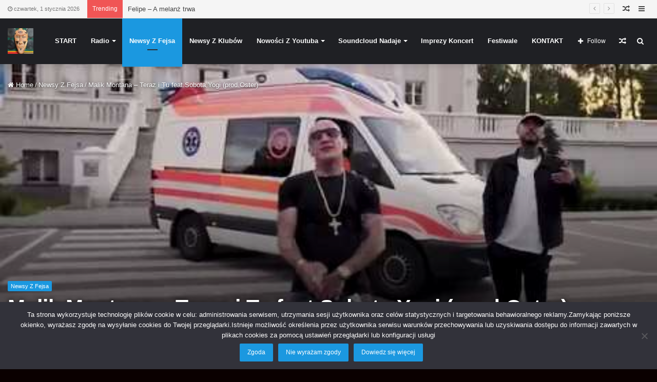

--- FILE ---
content_type: text/html; charset=UTF-8
request_url: https://www.bsy.pl/malik-montana-teraz-i-tu-feat-sobotayogi-prod-oster/
body_size: 36440
content:
<!DOCTYPE html>
<html lang="pl-PL" prefix="og: http://ogp.me/ns# fb: http://ogp.me/ns/fb#">
<head><style>img.lazy{min-height:1px}</style><link href="https://www.bsy.pl/wp-content/plugins/w3-total-cache/pub/js/lazyload.min.js" as="script">
	<meta charset="UTF-8" />
	<link rel="profile" href="http://gmpg.org/xfn/11" />
	<link rel="pingback" href="https://www.bsy.pl/xmlrpc.php" />
	<title>Malik Montana - Teraz i Tu feat.Sobota,Yogi (prod.Oster) - Serwis Informacji Społecznościowej - bsy.pl</title>
<meta name='robots' content='max-image-preview:large' />
	<style>img:is([sizes="auto" i], [sizes^="auto," i]) { contain-intrinsic-size: 3000px 1500px }</style>
	
<!-- This site is optimized with the Yoast SEO Premium plugin v4.9 - https://yoast.com/wordpress/plugins/seo/ -->
<link rel="canonical" href="https://www.bsy.pl/malik-montana-teraz-i-tu-feat-sobotayogi-prod-oster/" />
<meta property="og:locale" content="pl_PL" />
<meta property="og:type" content="article" />
<meta property="og:title" content="Malik Montana - Teraz i Tu feat.Sobota,Yogi (prod.Oster) - Serwis Informacji Społecznościowej - bsy.pl" />
<meta property="og:description" content="Malik Montana &#8211; Teraz i Tu feat.Sobota,Yogi (prod.Oster) Informacja Od: Źródło by Wini Data Utworzenia: 2018-07-27 13:35:29 Malik i Sob Essa https://www.youtube.com/watch?v=rmOa7QEwzos https://mymusicpl.lnk.to/Tijara1 Booking Malik Montana: bookingdjfrodo@gmail.com Malik Montana @donmalikmontana &hellip;" />
<meta property="og:url" content="https://www.bsy.pl/malik-montana-teraz-i-tu-feat-sobotayogi-prod-oster/" />
<meta property="og:site_name" content="Serwis Informacji Społecznościowej - bsy.pl" />
<meta property="article:publisher" content="https://www.facebook.com/BeEsYPeEl/" />
<meta property="article:section" content="Newsy Z Fejsa" />
<meta property="article:published_time" content="2018-07-27T13:35:29+02:00" />
<meta property="fb:app_id" content="900276476819035" />
<meta property="og:image" content="https://www.bsy.pl/wp-content/uploads/2018/07/1532699107_hqdefault.jpg" />
<meta property="og:image:width" content="480" />
<meta property="og:image:height" content="360" />
<meta name="twitter:card" content="summary_large_image" />
<meta name="twitter:description" content="Malik Montana &#8211; Teraz i Tu feat.Sobota,Yogi (prod.Oster) Informacja Od: Źródło by Wini Data Utworzenia: 2018-07-27 13:35:29 Malik i Sob Essa https://www.youtube.com/watch?v=rmOa7QEwzos https://mymusicpl.lnk.to/Tijara1 Booking Malik Montana: bookingdjfrodo@gmail.com Malik Montana @donmalikmontana &hellip;" />
<meta name="twitter:title" content="Malik Montana - Teraz i Tu feat.Sobota,Yogi (prod.Oster) - Serwis Informacji Społecznościowej - bsy.pl" />
<meta name="twitter:image" content="https://www.bsy.pl/wp-content/uploads/2018/07/1532699107_hqdefault.jpg" />
<meta property="DC.date.issued" content="2018-07-27T13:35:29+02:00" />
<!-- / Yoast SEO Premium plugin. -->

<link rel="alternate" type="application/rss+xml" title="Serwis Informacji Społecznościowej - bsy.pl &raquo; Kanał z wpisami" href="https://www.bsy.pl/feed/" />
<link rel="alternate" type="application/rss+xml" title="Serwis Informacji Społecznościowej - bsy.pl &raquo; Kanał z komentarzami" href="https://www.bsy.pl/comments/feed/" />
<link rel="alternate" type="text/calendar" title="Serwis Informacji Społecznościowej - bsy.pl &raquo; kanał iCal" href="https://www.bsy.pl/event/?ical=1" />
<script type="text/javascript">
/* <![CDATA[ */
window._wpemojiSettings = {"baseUrl":"https:\/\/s.w.org\/images\/core\/emoji\/16.0.1\/72x72\/","ext":".png","svgUrl":"https:\/\/s.w.org\/images\/core\/emoji\/16.0.1\/svg\/","svgExt":".svg","source":{"concatemoji":"https:\/\/www.bsy.pl\/wp-includes\/js\/wp-emoji-release.min.js?ver=6.8.3"}};
/*! This file is auto-generated */
!function(s,n){var o,i,e;function c(e){try{var t={supportTests:e,timestamp:(new Date).valueOf()};sessionStorage.setItem(o,JSON.stringify(t))}catch(e){}}function p(e,t,n){e.clearRect(0,0,e.canvas.width,e.canvas.height),e.fillText(t,0,0);var t=new Uint32Array(e.getImageData(0,0,e.canvas.width,e.canvas.height).data),a=(e.clearRect(0,0,e.canvas.width,e.canvas.height),e.fillText(n,0,0),new Uint32Array(e.getImageData(0,0,e.canvas.width,e.canvas.height).data));return t.every(function(e,t){return e===a[t]})}function u(e,t){e.clearRect(0,0,e.canvas.width,e.canvas.height),e.fillText(t,0,0);for(var n=e.getImageData(16,16,1,1),a=0;a<n.data.length;a++)if(0!==n.data[a])return!1;return!0}function f(e,t,n,a){switch(t){case"flag":return n(e,"\ud83c\udff3\ufe0f\u200d\u26a7\ufe0f","\ud83c\udff3\ufe0f\u200b\u26a7\ufe0f")?!1:!n(e,"\ud83c\udde8\ud83c\uddf6","\ud83c\udde8\u200b\ud83c\uddf6")&&!n(e,"\ud83c\udff4\udb40\udc67\udb40\udc62\udb40\udc65\udb40\udc6e\udb40\udc67\udb40\udc7f","\ud83c\udff4\u200b\udb40\udc67\u200b\udb40\udc62\u200b\udb40\udc65\u200b\udb40\udc6e\u200b\udb40\udc67\u200b\udb40\udc7f");case"emoji":return!a(e,"\ud83e\udedf")}return!1}function g(e,t,n,a){var r="undefined"!=typeof WorkerGlobalScope&&self instanceof WorkerGlobalScope?new OffscreenCanvas(300,150):s.createElement("canvas"),o=r.getContext("2d",{willReadFrequently:!0}),i=(o.textBaseline="top",o.font="600 32px Arial",{});return e.forEach(function(e){i[e]=t(o,e,n,a)}),i}function t(e){var t=s.createElement("script");t.src=e,t.defer=!0,s.head.appendChild(t)}"undefined"!=typeof Promise&&(o="wpEmojiSettingsSupports",i=["flag","emoji"],n.supports={everything:!0,everythingExceptFlag:!0},e=new Promise(function(e){s.addEventListener("DOMContentLoaded",e,{once:!0})}),new Promise(function(t){var n=function(){try{var e=JSON.parse(sessionStorage.getItem(o));if("object"==typeof e&&"number"==typeof e.timestamp&&(new Date).valueOf()<e.timestamp+604800&&"object"==typeof e.supportTests)return e.supportTests}catch(e){}return null}();if(!n){if("undefined"!=typeof Worker&&"undefined"!=typeof OffscreenCanvas&&"undefined"!=typeof URL&&URL.createObjectURL&&"undefined"!=typeof Blob)try{var e="postMessage("+g.toString()+"("+[JSON.stringify(i),f.toString(),p.toString(),u.toString()].join(",")+"));",a=new Blob([e],{type:"text/javascript"}),r=new Worker(URL.createObjectURL(a),{name:"wpTestEmojiSupports"});return void(r.onmessage=function(e){c(n=e.data),r.terminate(),t(n)})}catch(e){}c(n=g(i,f,p,u))}t(n)}).then(function(e){for(var t in e)n.supports[t]=e[t],n.supports.everything=n.supports.everything&&n.supports[t],"flag"!==t&&(n.supports.everythingExceptFlag=n.supports.everythingExceptFlag&&n.supports[t]);n.supports.everythingExceptFlag=n.supports.everythingExceptFlag&&!n.supports.flag,n.DOMReady=!1,n.readyCallback=function(){n.DOMReady=!0}}).then(function(){return e}).then(function(){var e;n.supports.everything||(n.readyCallback(),(e=n.source||{}).concatemoji?t(e.concatemoji):e.wpemoji&&e.twemoji&&(t(e.twemoji),t(e.wpemoji)))}))}((window,document),window._wpemojiSettings);
/* ]]> */
</script>
<style id='wp-emoji-styles-inline-css' type='text/css'>

	img.wp-smiley, img.emoji {
		display: inline !important;
		border: none !important;
		box-shadow: none !important;
		height: 1em !important;
		width: 1em !important;
		margin: 0 0.07em !important;
		vertical-align: -0.1em !important;
		background: none !important;
		padding: 0 !important;
	}
</style>
<link rel="stylesheet" href="https://www.bsy.pl/wp-content/cache/minify/a5ff7.css" media="all" />

<style id='wp-block-library-theme-inline-css' type='text/css'>
.wp-block-audio :where(figcaption){color:#555;font-size:13px;text-align:center}.is-dark-theme .wp-block-audio :where(figcaption){color:#ffffffa6}.wp-block-audio{margin:0 0 1em}.wp-block-code{border:1px solid #ccc;border-radius:4px;font-family:Menlo,Consolas,monaco,monospace;padding:.8em 1em}.wp-block-embed :where(figcaption){color:#555;font-size:13px;text-align:center}.is-dark-theme .wp-block-embed :where(figcaption){color:#ffffffa6}.wp-block-embed{margin:0 0 1em}.blocks-gallery-caption{color:#555;font-size:13px;text-align:center}.is-dark-theme .blocks-gallery-caption{color:#ffffffa6}:root :where(.wp-block-image figcaption){color:#555;font-size:13px;text-align:center}.is-dark-theme :root :where(.wp-block-image figcaption){color:#ffffffa6}.wp-block-image{margin:0 0 1em}.wp-block-pullquote{border-bottom:4px solid;border-top:4px solid;color:currentColor;margin-bottom:1.75em}.wp-block-pullquote cite,.wp-block-pullquote footer,.wp-block-pullquote__citation{color:currentColor;font-size:.8125em;font-style:normal;text-transform:uppercase}.wp-block-quote{border-left:.25em solid;margin:0 0 1.75em;padding-left:1em}.wp-block-quote cite,.wp-block-quote footer{color:currentColor;font-size:.8125em;font-style:normal;position:relative}.wp-block-quote:where(.has-text-align-right){border-left:none;border-right:.25em solid;padding-left:0;padding-right:1em}.wp-block-quote:where(.has-text-align-center){border:none;padding-left:0}.wp-block-quote.is-large,.wp-block-quote.is-style-large,.wp-block-quote:where(.is-style-plain){border:none}.wp-block-search .wp-block-search__label{font-weight:700}.wp-block-search__button{border:1px solid #ccc;padding:.375em .625em}:where(.wp-block-group.has-background){padding:1.25em 2.375em}.wp-block-separator.has-css-opacity{opacity:.4}.wp-block-separator{border:none;border-bottom:2px solid;margin-left:auto;margin-right:auto}.wp-block-separator.has-alpha-channel-opacity{opacity:1}.wp-block-separator:not(.is-style-wide):not(.is-style-dots){width:100px}.wp-block-separator.has-background:not(.is-style-dots){border-bottom:none;height:1px}.wp-block-separator.has-background:not(.is-style-wide):not(.is-style-dots){height:2px}.wp-block-table{margin:0 0 1em}.wp-block-table td,.wp-block-table th{word-break:normal}.wp-block-table :where(figcaption){color:#555;font-size:13px;text-align:center}.is-dark-theme .wp-block-table :where(figcaption){color:#ffffffa6}.wp-block-video :where(figcaption){color:#555;font-size:13px;text-align:center}.is-dark-theme .wp-block-video :where(figcaption){color:#ffffffa6}.wp-block-video{margin:0 0 1em}:root :where(.wp-block-template-part.has-background){margin-bottom:0;margin-top:0;padding:1.25em 2.375em}
</style>
<style id='classic-theme-styles-inline-css' type='text/css'>
/*! This file is auto-generated */
.wp-block-button__link{color:#fff;background-color:#32373c;border-radius:9999px;box-shadow:none;text-decoration:none;padding:calc(.667em + 2px) calc(1.333em + 2px);font-size:1.125em}.wp-block-file__button{background:#32373c;color:#fff;text-decoration:none}
</style>
<style id='global-styles-inline-css' type='text/css'>
:root{--wp--preset--aspect-ratio--square: 1;--wp--preset--aspect-ratio--4-3: 4/3;--wp--preset--aspect-ratio--3-4: 3/4;--wp--preset--aspect-ratio--3-2: 3/2;--wp--preset--aspect-ratio--2-3: 2/3;--wp--preset--aspect-ratio--16-9: 16/9;--wp--preset--aspect-ratio--9-16: 9/16;--wp--preset--color--black: #000000;--wp--preset--color--cyan-bluish-gray: #abb8c3;--wp--preset--color--white: #ffffff;--wp--preset--color--pale-pink: #f78da7;--wp--preset--color--vivid-red: #cf2e2e;--wp--preset--color--luminous-vivid-orange: #ff6900;--wp--preset--color--luminous-vivid-amber: #fcb900;--wp--preset--color--light-green-cyan: #7bdcb5;--wp--preset--color--vivid-green-cyan: #00d084;--wp--preset--color--pale-cyan-blue: #8ed1fc;--wp--preset--color--vivid-cyan-blue: #0693e3;--wp--preset--color--vivid-purple: #9b51e0;--wp--preset--gradient--vivid-cyan-blue-to-vivid-purple: linear-gradient(135deg,rgba(6,147,227,1) 0%,rgb(155,81,224) 100%);--wp--preset--gradient--light-green-cyan-to-vivid-green-cyan: linear-gradient(135deg,rgb(122,220,180) 0%,rgb(0,208,130) 100%);--wp--preset--gradient--luminous-vivid-amber-to-luminous-vivid-orange: linear-gradient(135deg,rgba(252,185,0,1) 0%,rgba(255,105,0,1) 100%);--wp--preset--gradient--luminous-vivid-orange-to-vivid-red: linear-gradient(135deg,rgba(255,105,0,1) 0%,rgb(207,46,46) 100%);--wp--preset--gradient--very-light-gray-to-cyan-bluish-gray: linear-gradient(135deg,rgb(238,238,238) 0%,rgb(169,184,195) 100%);--wp--preset--gradient--cool-to-warm-spectrum: linear-gradient(135deg,rgb(74,234,220) 0%,rgb(151,120,209) 20%,rgb(207,42,186) 40%,rgb(238,44,130) 60%,rgb(251,105,98) 80%,rgb(254,248,76) 100%);--wp--preset--gradient--blush-light-purple: linear-gradient(135deg,rgb(255,206,236) 0%,rgb(152,150,240) 100%);--wp--preset--gradient--blush-bordeaux: linear-gradient(135deg,rgb(254,205,165) 0%,rgb(254,45,45) 50%,rgb(107,0,62) 100%);--wp--preset--gradient--luminous-dusk: linear-gradient(135deg,rgb(255,203,112) 0%,rgb(199,81,192) 50%,rgb(65,88,208) 100%);--wp--preset--gradient--pale-ocean: linear-gradient(135deg,rgb(255,245,203) 0%,rgb(182,227,212) 50%,rgb(51,167,181) 100%);--wp--preset--gradient--electric-grass: linear-gradient(135deg,rgb(202,248,128) 0%,rgb(113,206,126) 100%);--wp--preset--gradient--midnight: linear-gradient(135deg,rgb(2,3,129) 0%,rgb(40,116,252) 100%);--wp--preset--font-size--small: 13px;--wp--preset--font-size--medium: 20px;--wp--preset--font-size--large: 36px;--wp--preset--font-size--x-large: 42px;--wp--preset--spacing--20: 0.44rem;--wp--preset--spacing--30: 0.67rem;--wp--preset--spacing--40: 1rem;--wp--preset--spacing--50: 1.5rem;--wp--preset--spacing--60: 2.25rem;--wp--preset--spacing--70: 3.38rem;--wp--preset--spacing--80: 5.06rem;--wp--preset--shadow--natural: 6px 6px 9px rgba(0, 0, 0, 0.2);--wp--preset--shadow--deep: 12px 12px 50px rgba(0, 0, 0, 0.4);--wp--preset--shadow--sharp: 6px 6px 0px rgba(0, 0, 0, 0.2);--wp--preset--shadow--outlined: 6px 6px 0px -3px rgba(255, 255, 255, 1), 6px 6px rgba(0, 0, 0, 1);--wp--preset--shadow--crisp: 6px 6px 0px rgba(0, 0, 0, 1);}:where(.is-layout-flex){gap: 0.5em;}:where(.is-layout-grid){gap: 0.5em;}body .is-layout-flex{display: flex;}.is-layout-flex{flex-wrap: wrap;align-items: center;}.is-layout-flex > :is(*, div){margin: 0;}body .is-layout-grid{display: grid;}.is-layout-grid > :is(*, div){margin: 0;}:where(.wp-block-columns.is-layout-flex){gap: 2em;}:where(.wp-block-columns.is-layout-grid){gap: 2em;}:where(.wp-block-post-template.is-layout-flex){gap: 1.25em;}:where(.wp-block-post-template.is-layout-grid){gap: 1.25em;}.has-black-color{color: var(--wp--preset--color--black) !important;}.has-cyan-bluish-gray-color{color: var(--wp--preset--color--cyan-bluish-gray) !important;}.has-white-color{color: var(--wp--preset--color--white) !important;}.has-pale-pink-color{color: var(--wp--preset--color--pale-pink) !important;}.has-vivid-red-color{color: var(--wp--preset--color--vivid-red) !important;}.has-luminous-vivid-orange-color{color: var(--wp--preset--color--luminous-vivid-orange) !important;}.has-luminous-vivid-amber-color{color: var(--wp--preset--color--luminous-vivid-amber) !important;}.has-light-green-cyan-color{color: var(--wp--preset--color--light-green-cyan) !important;}.has-vivid-green-cyan-color{color: var(--wp--preset--color--vivid-green-cyan) !important;}.has-pale-cyan-blue-color{color: var(--wp--preset--color--pale-cyan-blue) !important;}.has-vivid-cyan-blue-color{color: var(--wp--preset--color--vivid-cyan-blue) !important;}.has-vivid-purple-color{color: var(--wp--preset--color--vivid-purple) !important;}.has-black-background-color{background-color: var(--wp--preset--color--black) !important;}.has-cyan-bluish-gray-background-color{background-color: var(--wp--preset--color--cyan-bluish-gray) !important;}.has-white-background-color{background-color: var(--wp--preset--color--white) !important;}.has-pale-pink-background-color{background-color: var(--wp--preset--color--pale-pink) !important;}.has-vivid-red-background-color{background-color: var(--wp--preset--color--vivid-red) !important;}.has-luminous-vivid-orange-background-color{background-color: var(--wp--preset--color--luminous-vivid-orange) !important;}.has-luminous-vivid-amber-background-color{background-color: var(--wp--preset--color--luminous-vivid-amber) !important;}.has-light-green-cyan-background-color{background-color: var(--wp--preset--color--light-green-cyan) !important;}.has-vivid-green-cyan-background-color{background-color: var(--wp--preset--color--vivid-green-cyan) !important;}.has-pale-cyan-blue-background-color{background-color: var(--wp--preset--color--pale-cyan-blue) !important;}.has-vivid-cyan-blue-background-color{background-color: var(--wp--preset--color--vivid-cyan-blue) !important;}.has-vivid-purple-background-color{background-color: var(--wp--preset--color--vivid-purple) !important;}.has-black-border-color{border-color: var(--wp--preset--color--black) !important;}.has-cyan-bluish-gray-border-color{border-color: var(--wp--preset--color--cyan-bluish-gray) !important;}.has-white-border-color{border-color: var(--wp--preset--color--white) !important;}.has-pale-pink-border-color{border-color: var(--wp--preset--color--pale-pink) !important;}.has-vivid-red-border-color{border-color: var(--wp--preset--color--vivid-red) !important;}.has-luminous-vivid-orange-border-color{border-color: var(--wp--preset--color--luminous-vivid-orange) !important;}.has-luminous-vivid-amber-border-color{border-color: var(--wp--preset--color--luminous-vivid-amber) !important;}.has-light-green-cyan-border-color{border-color: var(--wp--preset--color--light-green-cyan) !important;}.has-vivid-green-cyan-border-color{border-color: var(--wp--preset--color--vivid-green-cyan) !important;}.has-pale-cyan-blue-border-color{border-color: var(--wp--preset--color--pale-cyan-blue) !important;}.has-vivid-cyan-blue-border-color{border-color: var(--wp--preset--color--vivid-cyan-blue) !important;}.has-vivid-purple-border-color{border-color: var(--wp--preset--color--vivid-purple) !important;}.has-vivid-cyan-blue-to-vivid-purple-gradient-background{background: var(--wp--preset--gradient--vivid-cyan-blue-to-vivid-purple) !important;}.has-light-green-cyan-to-vivid-green-cyan-gradient-background{background: var(--wp--preset--gradient--light-green-cyan-to-vivid-green-cyan) !important;}.has-luminous-vivid-amber-to-luminous-vivid-orange-gradient-background{background: var(--wp--preset--gradient--luminous-vivid-amber-to-luminous-vivid-orange) !important;}.has-luminous-vivid-orange-to-vivid-red-gradient-background{background: var(--wp--preset--gradient--luminous-vivid-orange-to-vivid-red) !important;}.has-very-light-gray-to-cyan-bluish-gray-gradient-background{background: var(--wp--preset--gradient--very-light-gray-to-cyan-bluish-gray) !important;}.has-cool-to-warm-spectrum-gradient-background{background: var(--wp--preset--gradient--cool-to-warm-spectrum) !important;}.has-blush-light-purple-gradient-background{background: var(--wp--preset--gradient--blush-light-purple) !important;}.has-blush-bordeaux-gradient-background{background: var(--wp--preset--gradient--blush-bordeaux) !important;}.has-luminous-dusk-gradient-background{background: var(--wp--preset--gradient--luminous-dusk) !important;}.has-pale-ocean-gradient-background{background: var(--wp--preset--gradient--pale-ocean) !important;}.has-electric-grass-gradient-background{background: var(--wp--preset--gradient--electric-grass) !important;}.has-midnight-gradient-background{background: var(--wp--preset--gradient--midnight) !important;}.has-small-font-size{font-size: var(--wp--preset--font-size--small) !important;}.has-medium-font-size{font-size: var(--wp--preset--font-size--medium) !important;}.has-large-font-size{font-size: var(--wp--preset--font-size--large) !important;}.has-x-large-font-size{font-size: var(--wp--preset--font-size--x-large) !important;}
:where(.wp-block-post-template.is-layout-flex){gap: 1.25em;}:where(.wp-block-post-template.is-layout-grid){gap: 1.25em;}
:where(.wp-block-columns.is-layout-flex){gap: 2em;}:where(.wp-block-columns.is-layout-grid){gap: 2em;}
:root :where(.wp-block-pullquote){font-size: 1.5em;line-height: 1.6;}
</style>
<link rel="stylesheet" href="https://www.bsy.pl/wp-content/cache/minify/872df.css" media="all" />










<link rel='stylesheet' id='tie-css-print-css' href='https://www.bsy.pl/wp-content/themes/jannah/assets/css/print.css?ver=4.3.0' type='text/css' media='print' />

<style id='__EPYT__style-inline-css' type='text/css'>

                .epyt-gallery-thumb {
                        width: 33.333%;
                }
                
#tie-body{background-color: #0a0000;}.brand-title,a:hover,#tie-popup-search-submit,#logo.text-logo a,.theme-header nav .components #search-submit:hover,.theme-header .header-nav .components > li:hover > a,.theme-header .header-nav .components li a:hover,.main-menu ul.cats-vertical li a.is-active,.main-menu ul.cats-vertical li a:hover,.main-nav li.mega-menu .post-meta a:hover,.main-nav li.mega-menu .post-box-title a:hover,.search-in-main-nav.autocomplete-suggestions a:hover,#main-nav .menu ul li:hover > a,#main-nav .menu ul li.current-menu-item:not(.mega-link-column) > a,.top-nav .menu li:hover > a,.top-nav .menu > .tie-current-menu > a,.search-in-top-nav.autocomplete-suggestions .post-title a:hover,div.mag-box .mag-box-options .mag-box-filter-links a.active,.mag-box-filter-links .flexMenu-viewMore:hover > a,.stars-rating-active,body .tabs.tabs .active > a,.video-play-icon,.spinner-circle:after,#go-to-content:hover,.comment-list .comment-author .fn,.commentlist .comment-author .fn,blockquote::before,blockquote cite,blockquote.quote-simple p,.multiple-post-pages a:hover,#story-index li .is-current,.latest-tweets-widget .twitter-icon-wrap span,.wide-slider-nav-wrapper .slide,.wide-next-prev-slider-wrapper .tie-slider-nav li:hover span,#instagram-link:hover,.review-final-score h3,#mobile-menu-icon:hover .menu-text,.entry a,.entry .post-bottom-meta a[href]:hover,.widget.tie-weather-widget .icon-basecloud-bg:after,q a,blockquote a,.site-footer a:hover,.site-footer .stars-rating-active,.site-footer .twitter-icon-wrap span,.site-info a:hover{color: #1b98e0;}[type='submit'],.button,.generic-button a,.generic-button button,.theme-header .header-nav .comp-sub-menu a.button.guest-btn:hover,.theme-header .header-nav .comp-sub-menu a.checkout-button,nav.main-nav .menu > li.tie-current-menu > a,nav.main-nav .menu > li:hover > a,.main-menu .mega-links-head:after,#main-nav .mega-menu.mega-cat .cats-horizontal li a.is-active,#mobile-menu-icon:hover .nav-icon,#mobile-menu-icon:hover .nav-icon:before,#mobile-menu-icon:hover .nav-icon:after,.search-in-main-nav.autocomplete-suggestions a.button,.search-in-top-nav.autocomplete-suggestions a.button,.spinner > div,.post-cat,.pages-numbers li.current span,.multiple-post-pages > span,#tie-wrapper .mejs-container .mejs-controls,.mag-box-filter-links a:hover,.slider-arrow-nav a:not(.pagination-disabled):hover,.comment-list .reply a:hover,.commentlist .reply a:hover,#reading-position-indicator,#story-index-icon,.videos-block .playlist-title,.review-percentage .review-item span span,.tie-slick-dots li.slick-active button,.tie-slick-dots li button:hover,.digital-rating-static,.timeline-widget li a:hover .date:before,#wp-calendar #today,.posts-list-counter li:before,.cat-counter a + span,.tie-slider-nav li span:hover,.fullwidth-area .widget_tag_cloud .tagcloud a:hover,.magazine2:not(.block-head-4) .dark-widgetized-area ul.tabs a:hover,.magazine2:not(.block-head-4) .dark-widgetized-area ul.tabs .active a,.magazine1 .dark-widgetized-area ul.tabs a:hover,.magazine1 .dark-widgetized-area ul.tabs .active a,.block-head-4.magazine2 .dark-widgetized-area .tabs.tabs .active a,.block-head-4.magazine2 .dark-widgetized-area .tabs > .active a:before,.block-head-4.magazine2 .dark-widgetized-area .tabs > .active a:after,.demo_store,.demo #logo:after,.widget.tie-weather-widget,span.video-close-btn:hover,#go-to-top,.latest-tweets-widget .slider-links .button:not(:hover){background-color: #1b98e0;color: #FFFFFF;}.tie-weather-widget .widget-title h4,.block-head-4.magazine2 #footer .tabs .active a:hover{color: #FFFFFF;}pre,code,.pages-numbers li.current span,.theme-header .header-nav .comp-sub-menu a.button.guest-btn:hover,.multiple-post-pages > span,.post-content-slideshow .tie-slider-nav li span:hover,#tie-body .tie-slider-nav li > span:hover,#instagram-link:before,#instagram-link:after,.slider-arrow-nav a:not(.pagination-disabled):hover,.main-nav .mega-menu.mega-cat .cats-horizontal li a.is-active, .main-nav .mega-menu.mega-cat .cats-horizontal li a:hover,.main-menu .menu > li > .menu-sub-content{border-color: #1b98e0;}.main-menu .menu > li.tie-current-menu{border-bottom-color: #1b98e0;}.top-nav .menu li.menu-item-has-children:hover > a:before{border-top-color: #1b98e0;}.main-nav .main-menu .menu > li.tie-current-menu > a:before,.main-nav .main-menu .menu > li:hover > a:before{border-top-color: #FFFFFF;}header.main-nav-light .main-nav .menu-item-has-children li:hover > a:before,header.main-nav-light .main-nav .mega-menu li:hover > a:before{border-left-color: #1b98e0;}.rtl header.main-nav-light .main-nav .menu-item-has-children li:hover > a:before,.rtl header.main-nav-light .main-nav .mega-menu li:hover > a:before{border-right-color: #1b98e0;border-left-color: transparent;}.top-nav ul.menu li .menu-item-has-children:hover > a:before{border-top-color: transparent;border-left-color: #1b98e0;}.rtl .top-nav ul.menu li .menu-item-has-children:hover > a:before{border-left-color: transparent;border-right-color: #1b98e0;}::-moz-selection{background-color: #1b98e0;color: #FFFFFF;}::selection{background-color: #1b98e0;color: #FFFFFF;}circle.circle_bar{stroke: #1b98e0;}#reading-position-indicator{box-shadow: 0 0 10px rgba( 27,152,224,0.7);}#tie-popup-search-submit:hover,#logo.text-logo a:hover,.entry a:hover,.block-head-4.magazine2 .site-footer .tabs li a:hover,q a:hover,blockquote a:hover{color: #0066ae;}.button:hover,input[type='submit']:hover,.generic-button a:hover,.generic-button button:hover,a.post-cat:hover,.site-footer .button:hover,.site-footer [type='submit']:hover,.search-in-main-nav.autocomplete-suggestions a.button:hover,.search-in-top-nav.autocomplete-suggestions a.button:hover,.theme-header .header-nav .comp-sub-menu a.checkout-button:hover{background-color: #0066ae;color: #FFFFFF;}.theme-header .header-nav .comp-sub-menu a.checkout-button:not(:hover),.entry a.button{color: #FFFFFF;}#story-index.is-compact ul{background-color: #1b98e0;}#story-index.is-compact ul li a,#story-index.is-compact ul li .is-current{color: #FFFFFF;}#tie-body .has-block-head-4,#tie-body .mag-box-title h3,#tie-body .comment-reply-title,#tie-body .related.products > h2,#tie-body .up-sells > h2,#tie-body .cross-sells > h2,#tie-body .cart_totals > h2,#tie-body .bbp-form legend,#tie-body .mag-box-title h3 a,#tie-body .section-title-default a,#tie-body #cancel-comment-reply-link {color: #FFFFFF;}#tie-body .has-block-head-4:before,#tie-body .mag-box-title h3:before,#tie-body .comment-reply-title:before,#tie-body .related.products > h2:before,#tie-body .up-sells > h2:before,#tie-body .cross-sells > h2:before,#tie-body .cart_totals > h2:before,#tie-body .bbp-form legend:before {background-color: #1b98e0;}#tie-body .block-more-button{color: #1b98e0;}#tie-body .block-more-button:hover{color: #0066ae;}#tie-body .has-block-head-4:after,#tie-body .mag-box-title h3:after,#tie-body .comment-reply-title:after,#tie-body .related.products > h2:after,#tie-body .up-sells > h2:after,#tie-body .cross-sells > h2:after,#tie-body .cart_totals > h2:after,#tie-body .bbp-form legend:after{background-color: #1b98e0;}#tie-body .tabs,#tie-body .tabs .flexMenu-popup{border-color: #1b98e0;}#tie-body .tabs li a{color: #1b98e0;}#tie-body .tabs li a:hover{color: #0066ae;}#tie-body .tabs li.active a{color: #FFFFFF;background-color: #1b98e0;}#tie-body .tabs > .active a:before,#tie-body .tabs > .active a:after{background-color: #1b98e0;}.brand-title,a:hover,#tie-popup-search-submit,#logo.text-logo a,.theme-header nav .components #search-submit:hover,.theme-header .header-nav .components > li:hover > a,.theme-header .header-nav .components li a:hover,.main-menu ul.cats-vertical li a.is-active,.main-menu ul.cats-vertical li a:hover,.main-nav li.mega-menu .post-meta a:hover,.main-nav li.mega-menu .post-box-title a:hover,.search-in-main-nav.autocomplete-suggestions a:hover,#main-nav .menu ul li:hover > a,#main-nav .menu ul li.current-menu-item:not(.mega-link-column) > a,.top-nav .menu li:hover > a,.top-nav .menu > .tie-current-menu > a,.search-in-top-nav.autocomplete-suggestions .post-title a:hover,div.mag-box .mag-box-options .mag-box-filter-links a.active,.mag-box-filter-links .flexMenu-viewMore:hover > a,.stars-rating-active,body .tabs.tabs .active > a,.video-play-icon,.spinner-circle:after,#go-to-content:hover,.comment-list .comment-author .fn,.commentlist .comment-author .fn,blockquote::before,blockquote cite,blockquote.quote-simple p,.multiple-post-pages a:hover,#story-index li .is-current,.latest-tweets-widget .twitter-icon-wrap span,.wide-slider-nav-wrapper .slide,.wide-next-prev-slider-wrapper .tie-slider-nav li:hover span,#instagram-link:hover,.review-final-score h3,#mobile-menu-icon:hover .menu-text,.entry a,.entry .post-bottom-meta a[href]:hover,.widget.tie-weather-widget .icon-basecloud-bg:after,q a,blockquote a,.site-footer a:hover,.site-footer .stars-rating-active,.site-footer .twitter-icon-wrap span,.site-info a:hover{color: #1b98e0;}[type='submit'],.button,.generic-button a,.generic-button button,.theme-header .header-nav .comp-sub-menu a.button.guest-btn:hover,.theme-header .header-nav .comp-sub-menu a.checkout-button,nav.main-nav .menu > li.tie-current-menu > a,nav.main-nav .menu > li:hover > a,.main-menu .mega-links-head:after,#main-nav .mega-menu.mega-cat .cats-horizontal li a.is-active,#mobile-menu-icon:hover .nav-icon,#mobile-menu-icon:hover .nav-icon:before,#mobile-menu-icon:hover .nav-icon:after,.search-in-main-nav.autocomplete-suggestions a.button,.search-in-top-nav.autocomplete-suggestions a.button,.spinner > div,.post-cat,.pages-numbers li.current span,.multiple-post-pages > span,#tie-wrapper .mejs-container .mejs-controls,.mag-box-filter-links a:hover,.slider-arrow-nav a:not(.pagination-disabled):hover,.comment-list .reply a:hover,.commentlist .reply a:hover,#reading-position-indicator,#story-index-icon,.videos-block .playlist-title,.review-percentage .review-item span span,.tie-slick-dots li.slick-active button,.tie-slick-dots li button:hover,.digital-rating-static,.timeline-widget li a:hover .date:before,#wp-calendar #today,.posts-list-counter li:before,.cat-counter a + span,.tie-slider-nav li span:hover,.fullwidth-area .widget_tag_cloud .tagcloud a:hover,.magazine2:not(.block-head-4) .dark-widgetized-area ul.tabs a:hover,.magazine2:not(.block-head-4) .dark-widgetized-area ul.tabs .active a,.magazine1 .dark-widgetized-area ul.tabs a:hover,.magazine1 .dark-widgetized-area ul.tabs .active a,.block-head-4.magazine2 .dark-widgetized-area .tabs.tabs .active a,.block-head-4.magazine2 .dark-widgetized-area .tabs > .active a:before,.block-head-4.magazine2 .dark-widgetized-area .tabs > .active a:after,.demo_store,.demo #logo:after,.widget.tie-weather-widget,span.video-close-btn:hover,#go-to-top,.latest-tweets-widget .slider-links .button:not(:hover){background-color: #1b98e0;color: #FFFFFF;}.tie-weather-widget .widget-title h4,.block-head-4.magazine2 #footer .tabs .active a:hover{color: #FFFFFF;}pre,code,.pages-numbers li.current span,.theme-header .header-nav .comp-sub-menu a.button.guest-btn:hover,.multiple-post-pages > span,.post-content-slideshow .tie-slider-nav li span:hover,#tie-body .tie-slider-nav li > span:hover,#instagram-link:before,#instagram-link:after,.slider-arrow-nav a:not(.pagination-disabled):hover,.main-nav .mega-menu.mega-cat .cats-horizontal li a.is-active, .main-nav .mega-menu.mega-cat .cats-horizontal li a:hover,.main-menu .menu > li > .menu-sub-content{border-color: #1b98e0;}.main-menu .menu > li.tie-current-menu{border-bottom-color: #1b98e0;}.top-nav .menu li.menu-item-has-children:hover > a:before{border-top-color: #1b98e0;}.main-nav .main-menu .menu > li.tie-current-menu > a:before,.main-nav .main-menu .menu > li:hover > a:before{border-top-color: #FFFFFF;}header.main-nav-light .main-nav .menu-item-has-children li:hover > a:before,header.main-nav-light .main-nav .mega-menu li:hover > a:before{border-left-color: #1b98e0;}.rtl header.main-nav-light .main-nav .menu-item-has-children li:hover > a:before,.rtl header.main-nav-light .main-nav .mega-menu li:hover > a:before{border-right-color: #1b98e0;border-left-color: transparent;}.top-nav ul.menu li .menu-item-has-children:hover > a:before{border-top-color: transparent;border-left-color: #1b98e0;}.rtl .top-nav ul.menu li .menu-item-has-children:hover > a:before{border-left-color: transparent;border-right-color: #1b98e0;}::-moz-selection{background-color: #1b98e0;color: #FFFFFF;}::selection{background-color: #1b98e0;color: #FFFFFF;}circle.circle_bar{stroke: #1b98e0;}#reading-position-indicator{box-shadow: 0 0 10px rgba( 27,152,224,0.7);}#tie-popup-search-submit:hover,#logo.text-logo a:hover,.entry a:hover,.block-head-4.magazine2 .site-footer .tabs li a:hover,q a:hover,blockquote a:hover{color: #0066ae;}.button:hover,input[type='submit']:hover,.generic-button a:hover,.generic-button button:hover,a.post-cat:hover,.site-footer .button:hover,.site-footer [type='submit']:hover,.search-in-main-nav.autocomplete-suggestions a.button:hover,.search-in-top-nav.autocomplete-suggestions a.button:hover,.theme-header .header-nav .comp-sub-menu a.checkout-button:hover{background-color: #0066ae;color: #FFFFFF;}.theme-header .header-nav .comp-sub-menu a.checkout-button:not(:hover),.entry a.button{color: #FFFFFF;}#story-index.is-compact ul{background-color: #1b98e0;}#story-index.is-compact ul li a,#story-index.is-compact ul li .is-current{color: #FFFFFF;}#tie-body .has-block-head-4,#tie-body .mag-box-title h3,#tie-body .comment-reply-title,#tie-body .related.products > h2,#tie-body .up-sells > h2,#tie-body .cross-sells > h2,#tie-body .cart_totals > h2,#tie-body .bbp-form legend,#tie-body .mag-box-title h3 a,#tie-body .section-title-default a,#tie-body #cancel-comment-reply-link {color: #FFFFFF;}#tie-body .has-block-head-4:before,#tie-body .mag-box-title h3:before,#tie-body .comment-reply-title:before,#tie-body .related.products > h2:before,#tie-body .up-sells > h2:before,#tie-body .cross-sells > h2:before,#tie-body .cart_totals > h2:before,#tie-body .bbp-form legend:before {background-color: #1b98e0;}#tie-body .block-more-button{color: #1b98e0;}#tie-body .block-more-button:hover{color: #0066ae;}#tie-body .has-block-head-4:after,#tie-body .mag-box-title h3:after,#tie-body .comment-reply-title:after,#tie-body .related.products > h2:after,#tie-body .up-sells > h2:after,#tie-body .cross-sells > h2:after,#tie-body .cart_totals > h2:after,#tie-body .bbp-form legend:after{background-color: #1b98e0;}#tie-body .tabs,#tie-body .tabs .flexMenu-popup{border-color: #1b98e0;}#tie-body .tabs li a{color: #1b98e0;}#tie-body .tabs li a:hover{color: #0066ae;}#tie-body .tabs li.active a{color: #FFFFFF;background-color: #1b98e0;}#tie-body .tabs > .active a:before,#tie-body .tabs > .active a:after{background-color: #1b98e0;}#top-nav,#top-nav .sub-menu,#top-nav .comp-sub-menu,#top-nav .ticker-content,#top-nav .ticker-swipe,.top-nav-boxed #top-nav .topbar-wrapper,.search-in-top-nav.autocomplete-suggestions,#top-nav .guest-btn{background-color : #f5f5f5;}#top-nav *,.search-in-top-nav.autocomplete-suggestions{border-color: rgba( 0,0,0,0.08);}#top-nav .icon-basecloud-bg:after{color: #f5f5f5;}#top-nav a,#top-nav input,#top-nav #search-submit,#top-nav .fa-spinner,#top-nav .dropdown-social-icons li a span,#top-nav .components > li .social-link:not(:hover) span,.search-in-top-nav.autocomplete-suggestions a{color: #444444;}#top-nav .menu-item-has-children > a:before{border-top-color: #444444;}#top-nav li .menu-item-has-children > a:before{border-top-color: transparent;border-left-color: #444444;}.rtl #top-nav .menu li .menu-item-has-children > a:before{border-left-color: transparent;border-right-color: #444444;}#top-nav input::-moz-placeholder{color: #444444;}#top-nav input:-moz-placeholder{color: #444444;}#top-nav input:-ms-input-placeholder{color: #444444;}#top-nav input::-webkit-input-placeholder{color: #444444;}#top-nav .comp-sub-menu .button:hover,#top-nav .checkout-button,.search-in-top-nav.autocomplete-suggestions .button{background-color: #1b98e0;}#top-nav a:hover,#top-nav .menu li:hover > a,#top-nav .menu > .tie-current-menu > a,#top-nav .components > li:hover > a,#top-nav .components #search-submit:hover,.search-in-top-nav.autocomplete-suggestions .post-title a:hover{color: #1b98e0;}#top-nav .comp-sub-menu .button:hover{border-color: #1b98e0;}#top-nav .tie-current-menu > a:before,#top-nav .menu .menu-item-has-children:hover > a:before{border-top-color: #1b98e0;}#top-nav .menu li .menu-item-has-children:hover > a:before{border-top-color: transparent;border-left-color: #1b98e0;}.rtl #top-nav .menu li .menu-item-has-children:hover > a:before{border-left-color: transparent;border-right-color: #1b98e0;}#top-nav .comp-sub-menu .button:hover,#top-nav .comp-sub-menu .checkout-button,.search-in-top-nav.autocomplete-suggestions .button{color: #FFFFFF;}#top-nav .comp-sub-menu .checkout-button:hover,.search-in-top-nav.autocomplete-suggestions .button:hover{background-color: #007ac2;}#top-nav,#top-nav .comp-sub-menu,#top-nav .tie-weather-widget{color: #777777;}.search-in-top-nav.autocomplete-suggestions .post-meta,.search-in-top-nav.autocomplete-suggestions .post-meta a:not(:hover){color: rgba( 119,119,119,0.7 );}#footer{background-color: #444444;}#site-info{background-color: #ffffff;}#footer .posts-list-counter .posts-list-items li:before{border-color: #444444;}#footer .timeline-widget a .date:before{border-color: rgba(68,68,68,0.8);}#footer .footer-boxed-widget-area,#footer textarea,#footer input:not([type=submit]),#footer select,#footer code,#footer kbd,#footer pre,#footer samp,#footer .show-more-button,#footer .slider-links .tie-slider-nav span,#footer #wp-calendar,#footer #wp-calendar tbody td,#footer #wp-calendar thead th,#footer .widget.buddypress .item-options a{border-color: rgba(255,255,255,0.1);}#footer .social-statistics-widget .white-bg li.social-icons-item a,#footer .widget_tag_cloud .tagcloud a,#footer .latest-tweets-widget .slider-links .tie-slider-nav span,#footer .widget_layered_nav_filters a{border-color: rgba(255,255,255,0.1);}#footer .social-statistics-widget .white-bg li:before{background: rgba(255,255,255,0.1);}.site-footer #wp-calendar tbody td{background: rgba(255,255,255,0.02);}#footer .white-bg .social-icons-item a span.followers span,#footer .circle-three-cols .social-icons-item a .followers-num,#footer .circle-three-cols .social-icons-item a .followers-name{color: rgba(255,255,255,0.8);}#footer .timeline-widget ul:before,#footer .timeline-widget a:not(:hover) .date:before{background-color: #262626;}#footer .widget-title,#footer .widget-title a:not(:hover){color: #dddddd;}#footer,#footer textarea,#footer input:not([type='submit']),#footer select,#footer #wp-calendar tbody,#footer .tie-slider-nav li span:not(:hover),#footer .widget_categories li a:before,#footer .widget_product_categories li a:before,#footer .widget_layered_nav li a:before,#footer .widget_archive li a:before,#footer .widget_nav_menu li a:before,#footer .widget_meta li a:before,#footer .widget_pages li a:before,#footer .widget_recent_entries li a:before,#footer .widget_display_forums li a:before,#footer .widget_display_views li a:before,#footer .widget_rss li a:before,#footer .widget_display_stats dt:before,#footer .subscribe-widget-content h3,#footer .about-author .social-icons a:not(:hover) span{color: #aaaaaa;}#footer post-widget-body .meta-item,#footer .post-meta,#footer .stream-title,#footer.dark-skin .timeline-widget .date,#footer .wp-caption .wp-caption-text,#footer .rss-date{color: rgba(170,170,170,0.7);}#footer input::-moz-placeholder{color: #aaaaaa;}#footer input:-moz-placeholder{color: #aaaaaa;}#footer input:-ms-input-placeholder{color: #aaaaaa;}#footer input::-webkit-input-placeholder{color: #aaaaaa;}#site-info,#site-info ul.social-icons li a:not(:hover) span{color: #999999;}#footer .site-info a:not(:hover){color: #666666;}@media (min-width: 1200px){.container{width: auto;}}@media (min-width: 992px){.container,.boxed-layout #tie-wrapper,.boxed-layout .fixed-nav,.wide-next-prev-slider-wrapper .slider-main-container{max-width: 100%;}.boxed-layout .container{max-width: 100%;}}
</style>
<script  src="https://www.bsy.pl/wp-content/cache/minify/a39e2.js"></script>



<script type="text/javascript" id="__ytprefs__-js-extra">
/* <![CDATA[ */
var _EPYT_ = {"ajaxurl":"https:\/\/www.bsy.pl\/wp-admin\/admin-ajax.php","security":"ca33afcc39","gallery_scrolloffset":"20","eppathtoscripts":"https:\/\/www.bsy.pl\/wp-content\/plugins\/youtube-embed-plus\/scripts\/","eppath":"https:\/\/www.bsy.pl\/wp-content\/plugins\/youtube-embed-plus\/","epresponsiveselector":"[\"iframe.__youtube_prefs_widget__\"]","epdovol":"1","version":"14.2.4","evselector":"iframe.__youtube_prefs__[src], iframe[src*=\"youtube.com\/embed\/\"], iframe[src*=\"youtube-nocookie.com\/embed\/\"]","ajax_compat":"","maxres_facade":"eager","ytapi_load":"light","pause_others":"","stopMobileBuffer":"1","facade_mode":"","not_live_on_channel":""};
/* ]]> */
</script>
<script  src="https://www.bsy.pl/wp-content/cache/minify/8fc7a.js"></script>

<link rel="https://api.w.org/" href="https://www.bsy.pl/wp-json/" /><link rel="alternate" title="JSON" type="application/json" href="https://www.bsy.pl/wp-json/wp/v2/posts/32442" /><link rel="EditURI" type="application/rsd+xml" title="RSD" href="https://www.bsy.pl/xmlrpc.php?rsd" />
<meta name="generator" content="WordPress 6.8.3" />
<link rel='shortlink' href='https://www.bsy.pl/?p=32442' />
<link rel="alternate" title="oEmbed (JSON)" type="application/json+oembed" href="https://www.bsy.pl/wp-json/oembed/1.0/embed?url=https%3A%2F%2Fwww.bsy.pl%2Fmalik-montana-teraz-i-tu-feat-sobotayogi-prod-oster%2F" />
<link rel="alternate" title="oEmbed (XML)" type="text/xml+oembed" href="https://www.bsy.pl/wp-json/oembed/1.0/embed?url=https%3A%2F%2Fwww.bsy.pl%2Fmalik-montana-teraz-i-tu-feat-sobotayogi-prod-oster%2F&#038;format=xml" />
<script type="text/javascript">
(function(url){
	if(/(?:Chrome\/26\.0\.1410\.63 Safari\/537\.31|WordfenceTestMonBot)/.test(navigator.userAgent)){ return; }
	var addEvent = function(evt, handler) {
		if (window.addEventListener) {
			document.addEventListener(evt, handler, false);
		} else if (window.attachEvent) {
			document.attachEvent('on' + evt, handler);
		}
	};
	var removeEvent = function(evt, handler) {
		if (window.removeEventListener) {
			document.removeEventListener(evt, handler, false);
		} else if (window.detachEvent) {
			document.detachEvent('on' + evt, handler);
		}
	};
	var evts = 'contextmenu dblclick drag dragend dragenter dragleave dragover dragstart drop keydown keypress keyup mousedown mousemove mouseout mouseover mouseup mousewheel scroll'.split(' ');
	var logHuman = function() {
		if (window.wfLogHumanRan) { return; }
		window.wfLogHumanRan = true;
		var wfscr = document.createElement('script');
		wfscr.type = 'text/javascript';
		wfscr.async = true;
		wfscr.src = url + '&r=' + Math.random();
		(document.getElementsByTagName('head')[0]||document.getElementsByTagName('body')[0]).appendChild(wfscr);
		for (var i = 0; i < evts.length; i++) {
			removeEvent(evts[i], logHuman);
		}
	};
	for (var i = 0; i < evts.length; i++) {
		addEvent(evts[i], logHuman);
	}
})('//www.bsy.pl/?wordfence_lh=1&hid=353602F8D686598AE528377475DFB45B');
</script><meta name="tec-api-version" content="v1"><meta name="tec-api-origin" content="https://www.bsy.pl"><link rel="alternate" href="https://www.bsy.pl/wp-json/tribe/events/v1/" /><meta http-equiv="X-UA-Compatible" content="IE=edge"><!-- Global site tag (gtag.js) - Google Analytics -->
<script async src="https://www.googletagmanager.com/gtag/js?id=UA-1092212-1"></script>
<script>
  window.dataLayer = window.dataLayer || [];
  function gtag(){dataLayer.push(arguments);}
  gtag('js', new Date());

  gtag('config', 'UA-1092212-1');
</script>

<!-- Matomo -->
<script type="text/javascript">
  var _paq = window._paq = window._paq || [];
  /* tracker methods like "setCustomDimension" should be called before "trackPageView" */
  _paq.push(['trackPageView']);
  _paq.push(['enableLinkTracking']);
  (function() {
    var u="//stat.macabrismix.com.pl/";
    _paq.push(['setTrackerUrl', u+'matomo.php']);
    _paq.push(['setSiteId', '2']);
    var d=document, g=d.createElement('script'), s=d.getElementsByTagName('script')[0];
    g.type='text/javascript'; g.async=true; g.src=u+'matomo.js'; s.parentNode.insertBefore(g,s);
  })();
</script>
<!-- End Matomo Code -->





<meta name="theme-color" content="#1b98e0" /><meta name="viewport" content="width=device-width, initial-scale=1.0" />      <meta name="onesignal" content="wordpress-plugin"/>
            <script>

      window.OneSignalDeferred = window.OneSignalDeferred || [];

      OneSignalDeferred.push(function(OneSignal) {
        var oneSignal_options = {};
        window._oneSignalInitOptions = oneSignal_options;

        oneSignal_options['serviceWorkerParam'] = { scope: '/' };
oneSignal_options['serviceWorkerPath'] = 'OneSignalSDKWorker.js.php';

        OneSignal.Notifications.setDefaultUrl("https://www.bsy.pl");

        oneSignal_options['wordpress'] = true;
oneSignal_options['appId'] = '665f4e4a-ab01-447f-927f-1a8e6ebfb0eb';
oneSignal_options['allowLocalhostAsSecureOrigin'] = true;
oneSignal_options['welcomeNotification'] = { };
oneSignal_options['welcomeNotification']['title'] = "Serwis Informacji Społecznościowej BSY.PL";
oneSignal_options['welcomeNotification']['message'] = "Witamy W Serwisie Informacji Społecznościowej. Właśnie włączyłeś powiadomienia z serwisu bsy.pl. Dziękujemy za zainteresowanie";
oneSignal_options['welcomeNotification']['url'] = "www.bsy.pl";
oneSignal_options['path'] = "https://www.bsy.pl/wp-content/plugins/onesignal-free-web-push-notifications/sdk_files/";
oneSignal_options['promptOptions'] = { };
oneSignal_options['promptOptions']['actionMessage'] = "Serwis bsy.pl potrzebuje twojej zgody na wysyłanie szybkich powiadomień o nowościach";
oneSignal_options['promptOptions']['acceptButtonText'] = "ZGADZAM SIĘ";
oneSignal_options['promptOptions']['cancelButtonText'] = "NIE DZIĘKUJE";
oneSignal_options['promptOptions']['siteName'] = "https://www.bsy.pl";
oneSignal_options['promptOptions']['autoAcceptTitle'] = "Kliknij zezwól";
oneSignal_options['notifyButton'] = { };
oneSignal_options['notifyButton']['enable'] = true;
oneSignal_options['notifyButton']['position'] = 'bottom-left';
oneSignal_options['notifyButton']['theme'] = 'default';
oneSignal_options['notifyButton']['size'] = 'small';
oneSignal_options['notifyButton']['showCredit'] = false;
oneSignal_options['notifyButton']['text'] = {};
oneSignal_options['notifyButton']['text']['tip.state.unsubscribed'] = 'Włącz powiadomienia powiadomienie';
oneSignal_options['notifyButton']['text']['tip.state.subscribed'] = 'Włączyłeś szybkie  powiadomienie push na bsy.pl';
oneSignal_options['notifyButton']['text']['tip.state.blocked'] = 'Masz zablokowane powiadomienie';
oneSignal_options['notifyButton']['text']['message.action.subscribed'] = 'Dzieki za włączenie szybkich powiadomień na bsy.pl';
oneSignal_options['notifyButton']['text']['message.action.resubscribed'] = 'Zgłosiłeś ponownie funkcje szybkich powiadomień na bsy.pl';
oneSignal_options['notifyButton']['text']['message.action.unsubscribed'] = 'Własnie zrezygnowałeś z powiadomień';
oneSignal_options['notifyButton']['text']['dialog.main.title'] = 'Odbieraj szybkie powiadomienia o nowościach z serwisu bsy.pl';
oneSignal_options['notifyButton']['text']['dialog.main.button.subscribe'] = 'ZGADZAM SIĘ';
oneSignal_options['notifyButton']['text']['dialog.main.button.unsubscribe'] = 'REZYGNUJE';
oneSignal_options['notifyButton']['colors'] = {};
oneSignal_options['notifyButton']['offset'] = {};
              OneSignal.init(window._oneSignalInitOptions);
              OneSignal.Slidedown.promptPush()      });

      function documentInitOneSignal() {
        var oneSignal_elements = document.getElementsByClassName("OneSignal-prompt");

        var oneSignalLinkClickHandler = function(event) { OneSignal.Notifications.requestPermission(); event.preventDefault(); };        for(var i = 0; i < oneSignal_elements.length; i++)
          oneSignal_elements[i].addEventListener('click', oneSignalLinkClickHandler, false);
      }

      if (document.readyState === 'complete') {
           documentInitOneSignal();
      }
      else {
           window.addEventListener("load", function(event){
               documentInitOneSignal();
          });
      }
    </script>
<noscript><style>.lazyload[data-src]{display:none !important;}</style></noscript><style>.lazyload{background-image:none !important;}.lazyload:before{background-image:none !important;}</style><link rel="icon" href="https://www.bsy.pl/wp-content/uploads/2019/09/36844479_1769742089768223_6788271544486330368_n-150x150.jpg" sizes="32x32" />
<link rel="icon" href="https://www.bsy.pl/wp-content/uploads/2019/09/36844479_1769742089768223_6788271544486330368_n.jpg" sizes="192x192" />
<link rel="apple-touch-icon" href="https://www.bsy.pl/wp-content/uploads/2019/09/36844479_1769742089768223_6788271544486330368_n.jpg" />
<meta name="msapplication-TileImage" content="https://www.bsy.pl/wp-content/uploads/2019/09/36844479_1769742089768223_6788271544486330368_n.jpg" />
</head>

<body id="tie-body" class="wp-singular post-template-default single single-post postid-32442 single-format-standard wp-theme-jannah cookies-not-set tribe-no-js page-template-jannah is-percent-width wrapper-has-shadow block-head-4 block-head-6 magazine2 is-thumb-overlay-disabled is-desktop is-header-layout-1 sidebar-right has-sidebar post-layout-4 narrow-title-narrow-media has-mobile-share">



<div class="background-overlay">

	<div id="tie-container" class="site tie-container">

		
		<div id="tie-wrapper">

			
<header id="theme-header" class="theme-header header-layout-1 main-nav-dark main-nav-below top-nav-active top-nav-light top-nav-above has-shadow mobile-header-default">
	
<nav id="top-nav" class="has-date-breaking-components top-nav header-nav has-breaking-news" aria-label="Secondary Navigation">
	<div class="container">
		<div class="topbar-wrapper">

			
					<div class="topbar-today-date fa-before">
						czwartek, 1 stycznia 2026					</div>
					
			<div class="tie-alignleft">
				
<div class="breaking controls-is-active">

	<span class="breaking-title">
		<span class="fa fa-bolt" aria-hidden="true"></span>
		<span class="breaking-title-text">Trending</span>
	</span>

	<ul id="breaking-news-in-header" class="breaking-news" data-type="reveal" data-arrows="true">

		
							<li class="news-item">
								<a href="https://www.bsy.pl/top3-singli-w-2025/">TOP3 singli w 2025</a>
							</li>

							
							<li class="news-item">
								<a href="https://www.bsy.pl/felipe-a-melanz-trwa/">Felipe &#8211; A melanż trwa</a>
							</li>

							
							<li class="news-item">
								<a href="https://www.bsy.pl/major-spz-gwiazda/">Major SPZ &#8211; &#8222;Gwiazda&#8221;</a>
							</li>

							
							<li class="news-item">
								<a href="https://www.bsy.pl/kali-goscinnie-u-palucha-na-koncercie-o-moj-borze/">KALI gościnnie u Palucha na koncercie „O MÓJ BORZE”</a>
							</li>

							
							<li class="news-item">
								<a href="https://www.bsy.pl/slon-goscinnie-u-palucha-na-koncercie-o-moj-borze/">Słoń gościnnie u Palucha na koncercie  &#8222;O MÓJ BORZE&#8221;</a>
							</li>

							
							<li class="news-item">
								<a href="https://www.bsy.pl/wbijaj-ze-mna-do-busa-bojowego/">WBIJAJ ZE MNĄ DO BUSA BOJOWEGO!</a>
							</li>

							
							<li class="news-item">
								<a href="https://www.bsy.pl/poznaj-zwyciezce-fortziomal-odc-4/">POZNAJ ZWYCIĘZCĘ! (FORTZIOMAL ODC 4)</a>
							</li>

							
							<li class="news-item">
								<a href="https://www.bsy.pl/lefczuk-sa-perfidny-swiat-official-video/">Lefczuk SA &#8211; PERFIDNY ŚWIAT (Official Video)</a>
							</li>

							
							<li class="news-item">
								<a href="https://www.bsy.pl/wszyscy-czekali-na-ten-moment/">WSZYSCY CZEKALI NA TEN MOMENT</a>
							</li>

							
							<li class="news-item">
								<a href="https://www.bsy.pl/jakie-sa-ulubione-potrawy-wigiijne-artystow/">Jakie są ulubione potrawy wigiijne artystów?</a>
							</li>

							
	</ul>
</div><!-- #breaking /-->
			</div><!-- .tie-alignleft /-->

			<div class="tie-alignright">
				<ul class="components">	<li class="side-aside-nav-icon menu-item custom-menu-link">
		<a href="#">
			<span class="fa fa-navicon" aria-hidden="true"></span>
			<span class="screen-reader-text">Sidebar</span>
		</a>
	</li>
		<li class="random-post-icon menu-item custom-menu-link">
		<a href="/malik-montana-teraz-i-tu-feat-sobotayogi-prod-oster/?random-post=1" class="random-post" title="Random Article" rel="nofollow">
			<span class="fa fa-random" aria-hidden="true"></span>
			<span class="screen-reader-text">Random Article</span>
		</a>
	</li>
	</ul><!-- Components -->			</div><!-- .tie-alignright /-->

		</div><!-- .topbar-wrapper /-->
	</div><!-- .container /-->
</nav><!-- #top-nav /-->

<div class="main-nav-wrapper">
	<nav id="main-nav" data-skin="search-in-main-nav live-search-dark" class="main-nav header-nav live-search-parent" style="line-height:90px" aria-label="Primary Navigation">
		<div class="container">

			<div class="main-menu-wrapper">

										<div class="header-layout-1-logo  has-line-height" style="width:50px">
							
		<a href="#" id="mobile-menu-icon">
			<span class="nav-icon"></span>

				<span class="screen-reader-text">Menu</span>		</a>
		
		<div id="logo" class="image-logo" >

			
			<a title="bsy.pl" href="https://www.bsy.pl/">
				
					<img src="[data-uri]" alt="bsy.pl" class="logo_normal lazyload" width="50" height="50" style="max-height:50px; width: auto;" data-src="https://www.bsy.pl/wp-content/uploads/2020/12/11393239_983714548329206_5476652005602472777_n.jpg" decoding="async" data-eio-rwidth="918" data-eio-rheight="918"><noscript><img src="data:image/svg+xml,%3Csvg%20xmlns='http://www.w3.org/2000/svg'%20viewBox='0%200%2050%2050'%3E%3C/svg%3E" data-src="https://www.bsy.pl/wp-content/uploads/2020/12/11393239_983714548329206_5476652005602472777_n.jpg" alt="bsy.pl" class="logo_normal lazy" width="50" height="50" style="max-height:50px; width: auto;" data-eio="l"></noscript>
					<img src="[data-uri]" alt="bsy.pl" class="logo_2x lazyload" width="50" height="50" style="max-height:50px; width: auto;" data-src="https://www.bsy.pl/wp-content/uploads/2020/12/11393239_983714548329206_5476652005602472777_n.jpg" decoding="async" data-eio-rwidth="918" data-eio-rheight="918"><noscript><img src="data:image/svg+xml,%3Csvg%20xmlns='http://www.w3.org/2000/svg'%20viewBox='0%200%2050%2050'%3E%3C/svg%3E" data-src="https://www.bsy.pl/wp-content/uploads/2020/12/11393239_983714548329206_5476652005602472777_n.jpg" alt="bsy.pl" class="logo_2x lazy" width="50" height="50" style="max-height:50px; width: auto;" data-eio="l"></noscript>
							</a>

			
		</div><!-- #logo /-->

								</div>
						
				<div id="menu-components-wrap">

					
					<div class="main-menu main-menu-wrap tie-alignleft">
						<div id="main-nav-menu" class="main-menu header-menu"><ul id="menu-menu" class="menu" role="menubar"><li id="menu-item-7148" class="menu-item menu-item-type-custom menu-item-object-custom menu-item-home menu-item-7148"><a href="https://www.bsy.pl">START</a></li>
<li id="menu-item-112684" class="menu-item menu-item-type-taxonomy menu-item-object-category menu-item-has-children menu-item-112684"><a href="https://www.bsy.pl/category/radio/">Radio</a>
<ul class="sub-menu menu-sub-content">
	<li id="menu-item-112718" class="menu-item menu-item-type-post_type menu-item-object-page menu-item-112718"><a href="https://www.bsy.pl/ramowka/">Ramówka Radio Macabrismix</a></li>
	<li id="menu-item-112687" class="menu-item menu-item-type-post_type menu-item-object-page menu-item-112687"><a href="https://www.bsy.pl/live-dj-panel/">Poproś o Utwór</a></li>
	<li id="menu-item-140482" class="menu-item menu-item-type-post_type menu-item-object-page menu-item-140482"><a href="https://www.bsy.pl/status-serwera/">Status Serwera</a></li>
</ul>
</li>
<li id="menu-item-6999" class="menu-item menu-item-type-taxonomy menu-item-object-category current-post-ancestor current-menu-parent current-post-parent menu-item-6999 tie-current-menu"><a href="https://www.bsy.pl/category/doniesienia-fb-artist/">Newsy Z Fejsa</a></li>
<li id="menu-item-7052" class="menu-item menu-item-type-taxonomy menu-item-object-category menu-item-7052"><a href="https://www.bsy.pl/category/doniesienia-z-klubow/">Newsy Z Klubów</a></li>
<li id="menu-item-53048" class="menu-item menu-item-type-taxonomy menu-item-object-category menu-item-has-children menu-item-53048"><a href="https://www.bsy.pl/category/video/">Nowości Z Youtuba</a>
<ul class="sub-menu menu-sub-content">
	<li id="menu-item-7099" class="menu-item menu-item-type-taxonomy menu-item-object-category menu-item-7099"><a href="https://www.bsy.pl/category/video/video-hiphop-pl/">Polski Hip Hop</a></li>
	<li id="menu-item-8286" class="menu-item menu-item-type-taxonomy menu-item-object-category menu-item-8286"><a href="https://www.bsy.pl/category/video/dub-heavy-dub/">Dub&#038;HeavyDub</a></li>
	<li id="menu-item-10390" class="menu-item menu-item-type-taxonomy menu-item-object-category menu-item-10390"><a href="https://www.bsy.pl/category/video/video-break-dance/">Video Breaking / B’Boying</a></li>
</ul>
</li>
<li id="menu-item-95432" class="menu-item menu-item-type-taxonomy menu-item-object-category menu-item-has-children menu-item-95432"><a href="https://www.bsy.pl/category/soundcloud-nadaje/">Soundcloud Nadaje</a>
<ul class="sub-menu menu-sub-content">
	<li id="menu-item-95434" class="menu-item menu-item-type-taxonomy menu-item-object-category menu-item-95434"><a href="https://www.bsy.pl/category/soundcloud-nadaje/soundcloud/">DJ &#038; PRODUCENCI REMIXY</a></li>
	<li id="menu-item-95460" class="menu-item menu-item-type-taxonomy menu-item-object-category menu-item-95460"><a href="https://www.bsy.pl/category/soundcloud-nadaje/dj-screatch-sesion/">DJ &#038; SCREATCH SESION</a></li>
	<li id="menu-item-95433" class="menu-item menu-item-type-taxonomy menu-item-object-category menu-item-95433"><a href="https://www.bsy.pl/category/soundcloud-nadaje/bitownia/">Bitownia</a></li>
</ul>
</li>
<li id="menu-item-49580" class="menu-item menu-item-type-taxonomy menu-item-object-category menu-item-49580"><a href="https://www.bsy.pl/category/wydarzenia/">Imprezy Koncert</a></li>
<li id="menu-item-13920" class="menu-item menu-item-type-taxonomy menu-item-object-category menu-item-13920"><a href="https://www.bsy.pl/category/festiwale/">Festiwale</a></li>
<li id="menu-item-6202" class="menu-item menu-item-type-post_type menu-item-object-page menu-item-6202"><a href="https://www.bsy.pl/kontakt/">KONTAKT</a></li>
</ul></div>					</div><!-- .main-menu.tie-alignleft /-->

					<ul class="components">		<li class="search-compact-icon menu-item custom-menu-link">
			<a href="#" data-type="modal-trigger" class="tie-search-trigger">
				<span class="fa fa-search" aria-hidden="true"></span>
				<span class="screen-reader-text">Search for</span>
			</a>
			<span class="cd-modal-bg"></span>
		</li>
			<li class="random-post-icon menu-item custom-menu-link">
		<a href="/malik-montana-teraz-i-tu-feat-sobotayogi-prod-oster/?random-post=1" class="random-post" title="Random Article" rel="nofollow">
			<span class="fa fa-random" aria-hidden="true"></span>
			<span class="screen-reader-text">Random Article</span>
		</a>
	</li>
			<li class="grid-social-icons menu-item custom-menu-link">
			<a href="#" class="follow-btn">
				<span class="fa fa-plus" aria-hidden="true"></span>
				<span class="follow-text">Follow</span>
			</a>
			<ul class="dropdown-social-icons comp-sub-menu"></ul><!-- #dropdown-social-icons /-->		</li><!-- #grid-social-icons /-->
		</ul><!-- Components -->
				</div><!-- #menu-components-wrap /-->
			</div><!-- .main-menu-wrapper /-->
		</div><!-- .container /-->
	</nav><!-- #main-nav /-->
</div><!-- .main-nav-wrapper /-->

</header>

<div style="" class="fullwidth-entry-title single-big-img full-width-area tie-parallax lazyload" data-back="https://www.bsy.pl/wp-content/uploads/2018/07/1532699107_hqdefault.jpg" data-eio-rwidth="480" data-eio-rheight="360"><div class="thumb-overlay"></div><!-- .thumb-overlay /--><div class="container">
<header class="entry-header-outer">

	<nav id="breadcrumb"><a href="https://www.bsy.pl/"><span class="fa fa-home" aria-hidden="true"></span> Home</a><em class="delimiter">/</em><a href="https://www.bsy.pl/category/doniesienia-fb-artist/">Newsy Z Fejsa</a><em class="delimiter">/</em><span class="current">Malik Montana &#8211; Teraz i Tu feat.Sobota,Yogi (prod.Oster)</span></nav><script type="application/ld+json">{"@context":"http:\/\/schema.org","@type":"BreadcrumbList","@id":"#Breadcrumb","itemListElement":[{"@type":"ListItem","position":1,"item":{"name":"Home","@id":"https:\/\/www.bsy.pl\/"}},{"@type":"ListItem","position":2,"item":{"name":"Newsy Z Fejsa","@id":"https:\/\/www.bsy.pl\/category\/doniesienia-fb-artist\/"}}]}</script>
	<div class="entry-header">

		<span class="post-cat-wrap"><a class="post-cat tie-cat-143" href="https://www.bsy.pl/category/doniesienia-fb-artist/">Newsy Z Fejsa</a></span>
		<h1 class="post-title entry-title">Malik Montana &#8211; Teraz i Tu feat.Sobota,Yogi (prod.Oster)</h1>

		<div class="post-meta clearfix"><span class="date meta-item fa-before">27 lipca 2018</span><div class="tie-alignright"><span class="meta-views meta-item "><span class="tie-icon-fire" aria-hidden="true"></span> 408 </span><span class="meta-reading-time meta-item"><span class="fa fa-bookmark" aria-hidden="true"></span> Less than a minute</span> </div></div><!-- .post-meta -->	</div><!-- .entry-header /-->

	
			<a id="go-to-content" href="#go-to-content"><span class="fa fa-angle-down"></span></a>
			
	
</header><!-- .entry-header-outer /-->

</div><!-- .container /-->
				</div><!-- .single-big-img /-->
			
			<div id="content" class="site-content container">
				<div class="tie-row main-content-row">
		

<div class="main-content tie-col-md-8 tie-col-xs-12" role="main">

	
	<article id="the-post" class="container-wrapper post-content">

		
		<div class="entry-content entry clearfix">

			
			<div class='code-block code-block-2' style='margin: 8px auto; text-align: center; display: block; clear: both;'>
<script async src="https://pagead2.googlesyndication.com/pagead/js/adsbygoogle.js"></script>
<ins class="adsbygoogle"
     style="display:block; text-align:center;"
     data-ad-layout="in-article"
     data-ad-format="fluid"
     data-ad-client="ca-pub-9163886659372717"
     data-ad-slot="5115376913"></ins>
<script>
     (adsbygoogle = window.adsbygoogle || []).push({});
</script></div>

<h1>Malik Montana &#8211; Teraz i Tu feat.Sobota,Yogi (prod.Oster)</h1>
</p>
<p><strong>Informacja Od: <br /><a href="https://www.facebook.com/116600138400504/posts/1852610601466107">Źródło </a> by <a href=" https://facebook.com/116600138400504">Wini</a></strong><br />
<strong>Data Utworzenia: 2018-07-27 13:35:29</strong></p>
<p><img decoding="async"  title="Malik Montana - Teraz i Tu feat.Sobota,Yogi (prod.Oster)" src="[data-uri]" data-src="https://i.ytimg.com/vi/rmOa7QEwzos/hqdefault.jpg" class="lazyload" /><noscript><img class="lazy" decoding="async"  title="Malik Montana - Teraz i Tu feat.Sobota,Yogi (prod.Oster)" src="data:image/svg+xml,%3Csvg%20xmlns='http://www.w3.org/2000/svg'%20viewBox='0%200%201%201'%3E%3C/svg%3E" data-src="https://i.ytimg.com/vi/rmOa7QEwzos/hqdefault.jpg" data-eio="l" /></noscript><div class='code-block code-block-1' style='margin: 8px auto; text-align: center; display: block; clear: both;'>
<script async src="https://pagead2.googlesyndication.com/pagead/js/adsbygoogle.js"></script>
<ins class="adsbygoogle"
     style="display:block"
     data-ad-format="fluid"
     data-ad-layout-key="-eu+2m+mx-9i-1b5"
     data-ad-client="ca-pub-9163886659372717"
     data-ad-slot="7282451197"></ins>
<script>
     (adsbygoogle = window.adsbygoogle || []).push({});
</script></div>
</a><br />Malik i Sob Essa <a href="https://www.youtube.com/watch?v=rmOa7QEwzos" target="_blank">https://www.youtube.com/watch?v=rmOa7QEwzos</a></p>
<p><iframe title="Malik Montana - Teraz i Tu feat.Sobota,Yogi (prod.Oster)" width="708" height="398"  frameborder="0" allow="accelerometer; autoplay; clipboard-write; encrypted-media; gyroscope; picture-in-picture" allowfullscreen data-src="https://www.youtube.com/embed/rmOa7QEwzos?feature=oembed" class="lazyload"></iframe>https://mymusicpl.lnk.to/Tijara1 Booking Malik Montana: bookingdjfrodo@gmail.com Malik Montana @donmalikmontana Video-MARATHONFILMS Produkcja -Oster @oster40&#8230;</p>
</p>

<!-- CONTENT END 3 -->

			
		</div><!-- .entry-content /-->

		<script type="application/ld+json">{"@context":"http:\/\/schema.org","@type":"Article","dateCreated":"2018-07-27T13:35:29+02:00","datePublished":"2018-07-27T13:35:29+02:00","dateModified":"2018-07-27T13:35:29+02:00","headline":"Malik Montana &#8211; Teraz i Tu feat.Sobota,Yogi (prod.Oster)","name":"Malik Montana &#8211; Teraz i Tu feat.Sobota,Yogi (prod.Oster)","keywords":[],"url":"https:\/\/www.bsy.pl\/malik-montana-teraz-i-tu-feat-sobotayogi-prod-oster\/","description":"Malik Montana - Teraz i Tu feat.Sobota,Yogi (prod.Oster) Informacja Od: \u0179r\u00f3d\u0142o by Wini Data Utworzenia: 2018-07-27 13:35:29 Malik i Sob Essa https:\/\/www.youtube.com\/watch?v=rmOa7QEwzoshttps:\/\/mymusicp","copyrightYear":"2018","articleSection":"Newsy Z Fejsa","articleBody":"\r\n\r\nMalik Montana - Teraz i Tu feat.Sobota,Yogi (prod.Oster)\r\n\r\n\r\nInformacja Od: \u0179r\u00f3d\u0142o  by Wini\r\nData Utworzenia: 2018-07-27 13:35:29\r\n\r\nMalik i Sob Essa https:\/\/www.youtube.com\/watch?v=rmOa7QEwzoshttps:\/\/mymusicpl.lnk.to\/Tijara1 Booking Malik Montana: bookingdjfrodo@gmail.com Malik Montana @donmalikmontana Video-MARATHONFILMS Produkcja -Oster @oster40...\r\n\r\n\r\n\r\n","publisher":{"@id":"#Publisher","@type":"Organization","name":"Serwis Informacji Spo\u0142eczno\u015bciowej - bsy.pl","logo":{"@type":"ImageObject","url":"https:\/\/www.bsy.pl\/wp-content\/uploads\/2020\/12\/11393239_983714548329206_5476652005602472777_n.jpg"}},"sourceOrganization":{"@id":"#Publisher"},"copyrightHolder":{"@id":"#Publisher"},"mainEntityOfPage":{"@type":"WebPage","@id":"https:\/\/www.bsy.pl\/malik-montana-teraz-i-tu-feat-sobotayogi-prod-oster\/","breadcrumb":{"@id":"#Breadcrumb"}},"author":{"@type":"Person","name":"admin","url":"https:\/\/www.bsy.pl\/author\/admin\/"},"image":{"@type":"ImageObject","url":"https:\/\/www.bsy.pl\/wp-content\/uploads\/2018\/07\/1532699107_hqdefault.jpg","width":696,"height":360}}</script>
		<div class="post-footer post-footer-on-bottom">
			<div class="share-links ">
				<a href="https://www.facebook.com/sharer.php?u=https://www.bsy.pl/malik-montana-teraz-i-tu-feat-sobotayogi-prod-oster/" rel="external noopener" target="_blank" class="facebook-share-btn large-share-button"><span class="fa fa-facebook"></span> <span class="social-text">Facebook</span></a><a href="https://twitter.com/intent/tweet?text=Malik%20Montana%20%E2%80%93%20Teraz%20i%20Tu%20feat.Sobota%2CYogi%20%28prod.Oster%29&#038;url=https://www.bsy.pl/malik-montana-teraz-i-tu-feat-sobotayogi-prod-oster/" rel="external noopener" target="_blank" class="twitter-share-btn large-share-button"><span class="fa fa-twitter"></span> <span class="social-text">Twitter</span></a><a href="https://www.linkedin.com/shareArticle?mini=true&#038;url=https://www.bsy.pl/malik-montana-teraz-i-tu-feat-sobotayogi-prod-oster/&#038;title=Malik%20Montana%20%E2%80%93%20Teraz%20i%20Tu%20feat.Sobota%2CYogi%20%28prod.Oster%29" rel="external noopener" target="_blank" class="linkedin-share-btn"><span class="fa fa-linkedin"></span> <span class="screen-reader-text">LinkedIn</span></a><a href="https://www.tumblr.com/share/link?url=https://www.bsy.pl/malik-montana-teraz-i-tu-feat-sobotayogi-prod-oster/&#038;name=Malik%20Montana%20%E2%80%93%20Teraz%20i%20Tu%20feat.Sobota%2CYogi%20%28prod.Oster%29" rel="external noopener" target="_blank" class="tumblr-share-btn"><span class="fa fa-tumblr"></span> <span class="screen-reader-text">Tumblr</span></a><a href="https://pinterest.com/pin/create/button/?url=https://www.bsy.pl/malik-montana-teraz-i-tu-feat-sobotayogi-prod-oster/&#038;description=Malik%20Montana%20%E2%80%93%20Teraz%20i%20Tu%20feat.Sobota%2CYogi%20%28prod.Oster%29&#038;media=https://www.bsy.pl/wp-content/uploads/2018/07/1532699107_hqdefault.jpg" rel="external noopener" target="_blank" class="pinterest-share-btn"><span class="fa fa-pinterest"></span> <span class="screen-reader-text">Pinterest</span></a><a href="https://reddit.com/submit?url=https://www.bsy.pl/malik-montana-teraz-i-tu-feat-sobotayogi-prod-oster/&#038;title=Malik%20Montana%20%E2%80%93%20Teraz%20i%20Tu%20feat.Sobota%2CYogi%20%28prod.Oster%29" rel="external noopener" target="_blank" class="reddit-share-btn"><span class="fa fa-reddit"></span> <span class="screen-reader-text">Reddit</span></a><a href="https://vk.com/share.php?url=https://www.bsy.pl/malik-montana-teraz-i-tu-feat-sobotayogi-prod-oster/" rel="external noopener" target="_blank" class="vk-share-btn"><span class="fa fa-vk"></span> <span class="screen-reader-text">VKontakte</span></a><a href="mailto:?subject=Malik%20Montana%20%E2%80%93%20Teraz%20i%20Tu%20feat.Sobota%2CYogi%20%28prod.Oster%29&#038;body=https://www.bsy.pl/malik-montana-teraz-i-tu-feat-sobotayogi-prod-oster/" rel="external noopener" target="_blank" class="email-share-btn"><span class="fa fa-envelope"></span> <span class="screen-reader-text">Share via Email</span></a><a href="#" rel="external noopener" target="_blank" class="print-share-btn"><span class="fa fa-print"></span> <span class="screen-reader-text">Print</span></a>			</div><!-- .share-links /-->
		</div><!-- .post-footer-on-top /-->

		
	</article><!-- #the-post /-->

	
	<div class="post-components">

		
	<div id="read-next-block" class="container-wrapper read-next-slider-4">
		<h2 class="read-next-block-title">Read Next</h2>
		
			<section id="tie-read-next" class="slider-area mag-box">

				
					<div id="tie-main-slider-4-read-next" class="tie-main-slider main-slider wide-slider-with-navfor-wrapper wide-slider-wrapper centered-title-slider tie-slick-slider-wrapper" data-slider-id="4"  data-autoplay="true" data-speed="3000">

						
						<div class="main-slider-inner">

							
								<div class="container slider-main-container">
									<div class="tie-slick-slider">
										<ul class="tie-slider-nav"></ul>

										<div style="" class="slide slide-id-151851 tie-slide-1 lazyload" data-back="https://www.bsy.pl/wp-content/uploads/2023/12/947206_10200237247041928_408836226_n.jpg" data-eio-rwidth="349" data-eio-rheight="350">
					<a href="https://www.bsy.pl/8-lat-temu-joaznupianowy-sztigar-nad-2/" class="all-over-thumb-link" aria-label="8 Lat Temu  #joaznupia

Nowy Sztigar Nad&#8230;"></a>
					<div class="thumb-overlay"><div class="container"><span class="post-cat-wrap"><a class="post-cat tie-cat-143" href="https://www.bsy.pl/category/doniesienia-fb-artist/">Newsy Z Fejsa</a></span><div class="thumb-content"><div class="thumb-meta"><span class="date meta-item fa-before">20 grudnia 2023</span></div>
				<h2 class="thumb-title"><a href="https://www.bsy.pl/8-lat-temu-joaznupianowy-sztigar-nad-2/">8 Lat Temu  #joaznupia

Nowy Sztigar Nad&#8230;</a></h2>
			</div> <!-- .thumb-content /--></div><!-- .container -->
					</div><!-- .thumb-overlay /-->
				</div><!-- .slide || .grid-item /-->
			<div style="" class="slide slide-id-151721 tie-slide-2 lazyload" data-back="https://www.bsy.pl/wp-content/uploads/2023/12/177526_502663286479620_615290644_o.jpg" data-eio-rwidth="320" data-eio-rheight="427">
					<a href="https://www.bsy.pl/behind-the-scenes-z-planu-klipu-kala/" class="all-over-thumb-link" aria-label="Behind the scenes&#8230;. z planu klipu Kała&#8230;"></a>
					<div class="thumb-overlay"><div class="container"><span class="post-cat-wrap"><a class="post-cat tie-cat-143" href="https://www.bsy.pl/category/doniesienia-fb-artist/">Newsy Z Fejsa</a></span><div class="thumb-content"><div class="thumb-meta"><span class="date meta-item fa-before">2 grudnia 2023</span></div>
				<h2 class="thumb-title"><a href="https://www.bsy.pl/behind-the-scenes-z-planu-klipu-kala/">Behind the scenes&#8230;. z planu klipu Kała&#8230;</a></h2>
			</div> <!-- .thumb-content /--></div><!-- .container -->
					</div><!-- .thumb-overlay /-->
				</div><!-- .slide || .grid-item /-->
			<div style="" class="slide slide-id-151605 tie-slide-3 lazyload" data-back="https://www.bsy.pl/wp-content/uploads/2023/11/30119423_6091461766837_4897113198274019328_n.png" data-eio-rwidth="526" data-eio-rheight="276">
					<a href="https://www.bsy.pl/miejskikruk-chcesz-wiedziec-co-tu-sie-dzieje-prod-miejskikruk-feat-djleonidas-teledysk-2018/" class="all-over-thumb-link" aria-label="MiejskiKruk-Chcesz wiedzieć co tu się dzieje? prod.MiejskiKruk feat: DjLeonidas TELEDYSK 2018"></a>
					<div class="thumb-overlay"><div class="container"><span class="post-cat-wrap"><a class="post-cat tie-cat-143" href="https://www.bsy.pl/category/doniesienia-fb-artist/">Newsy Z Fejsa</a></span><div class="thumb-content"><div class="thumb-meta"><span class="date meta-item fa-before">20 listopada 2023</span></div>
				<h2 class="thumb-title"><a href="https://www.bsy.pl/miejskikruk-chcesz-wiedziec-co-tu-sie-dzieje-prod-miejskikruk-feat-djleonidas-teledysk-2018/">MiejskiKruk-Chcesz wiedzieć co tu się dzieje? prod.MiejskiKruk feat: DjLeonidas TELEDYSK 2018</a></h2>
			</div> <!-- .thumb-content /--></div><!-- .container -->
					</div><!-- .thumb-overlay /-->
				</div><!-- .slide || .grid-item /-->
			<div style="background-image: none" class="slide slide-id-149028 tie-slide-4">
					<a href="https://www.bsy.pl/kolejny-rok-z-rzedu-zapraszamy-was-serde/" class="all-over-thumb-link" aria-label="Kolejny rok z rzędu zapraszamy Was serde&#8230;"></a>
					<div class="thumb-overlay"><div class="container"><span class="post-cat-wrap"><a class="post-cat tie-cat-143" href="https://www.bsy.pl/category/doniesienia-fb-artist/">Newsy Z Fejsa</a></span><div class="thumb-content"><div class="thumb-meta"><span class="date meta-item fa-before">22 stycznia 2023</span></div>
				<h2 class="thumb-title"><a href="https://www.bsy.pl/kolejny-rok-z-rzedu-zapraszamy-was-serde/">Kolejny rok z rzędu zapraszamy Was serde&#8230;</a></h2>
			</div> <!-- .thumb-content /--></div><!-- .container -->
					</div><!-- .thumb-overlay /-->
				</div><!-- .slide || .grid-item /-->
			<div style="" class="slide slide-id-147037 tie-slide-5 lazyload" data-back="https://www.bsy.pl/wp-content/uploads/2022/09/68b91f3181ff2c33b1c7a15dbe672c65.jpegfb_obo1utldffm.tostpc0.5000x0.5000f_dst-jpg_flffffff_p112x112_q75ccb13-1oh06_AaouDeW4jQcc7VIc84MSehlSh_IAor8vNWblCv2CsoTNoQoe6337D846_nc_sid6ac203.jpeg" data-eio-rwidth="112" data-eio-rheight="112">
					<a href="https://www.bsy.pl/21nadobe-nikt-jak-czlowiek/" class="all-over-thumb-link" aria-label="21NADOBE &#8211; Nikt Jak Człowiek"></a>
					<div class="thumb-overlay"><div class="container"><span class="post-cat-wrap"><a class="post-cat tie-cat-143" href="https://www.bsy.pl/category/doniesienia-fb-artist/">Newsy Z Fejsa</a></span><div class="thumb-content"><div class="thumb-meta"><span class="date meta-item fa-before">29 września 2022</span></div>
				<h2 class="thumb-title"><a href="https://www.bsy.pl/21nadobe-nikt-jak-czlowiek/">21NADOBE &#8211; Nikt Jak Człowiek</a></h2>
			</div> <!-- .thumb-content /--></div><!-- .container -->
					</div><!-- .thumb-overlay /-->
				</div><!-- .slide || .grid-item /-->
			<div style="" class="slide slide-id-147033 tie-slide-6 lazyload" data-back="https://www.bsy.pl/wp-content/uploads/2022/09/307117251_10160086067290561_8784496752045408357_n.jpg" data-eio-rwidth="320" data-eio-rheight="320">
					<a href="https://www.bsy.pl/piatek-to-dzien-premier-ale-my-swoja-ma/" class="all-over-thumb-link" aria-label="Piątek to dzień premier, ale my swoją ma&#8230;"></a>
					<div class="thumb-overlay"><div class="container"><span class="post-cat-wrap"><a class="post-cat tie-cat-143" href="https://www.bsy.pl/category/doniesienia-fb-artist/">Newsy Z Fejsa</a></span><div class="thumb-content"><div class="thumb-meta"><span class="date meta-item fa-before">29 września 2022</span></div>
				<h2 class="thumb-title"><a href="https://www.bsy.pl/piatek-to-dzien-premier-ale-my-swoja-ma/">Piątek to dzień premier, ale my swoją ma&#8230;</a></h2>
			</div> <!-- .thumb-content /--></div><!-- .container -->
					</div><!-- .thumb-overlay /-->
				</div><!-- .slide || .grid-item /-->
			<div style="" class="slide slide-id-147031 tie-slide-1 lazyload" data-back="https://www.bsy.pl/wp-content/uploads/2022/09/1664469718_maxresdefault.jpgfb_obo1utldytimg.comstpc0.17.1280.653a_dst-jpg_flffffff_q75_s476x249ccb13-1oh06_Aao2NrwSLo2mfsY9Lya6az7rQ1AwWWsgfvRymZI5aA4IIQoe633772CA_nc_sidaf6770.jpeg" data-eio-rwidth="476" data-eio-rheight="243">
					<a href="https://www.bsy.pl/zetenwupe-gosc-kuba-knap-wiselka-prod-wrotas-2/" class="all-over-thumb-link" aria-label="ZETENWUPE gość Kuba Knap &#8211; Wisełka prod. Wrotas"></a>
					<div class="thumb-overlay"><div class="container"><span class="post-cat-wrap"><a class="post-cat tie-cat-143" href="https://www.bsy.pl/category/doniesienia-fb-artist/">Newsy Z Fejsa</a></span><div class="thumb-content"><div class="thumb-meta"><span class="date meta-item fa-before">29 września 2022</span></div>
				<h2 class="thumb-title"><a href="https://www.bsy.pl/zetenwupe-gosc-kuba-knap-wiselka-prod-wrotas-2/">ZETENWUPE gość Kuba Knap &#8211; Wisełka prod. Wrotas</a></h2>
			</div> <!-- .thumb-content /--></div><!-- .container -->
					</div><!-- .thumb-overlay /-->
				</div><!-- .slide || .grid-item /-->
			<div style="" class="slide slide-id-147023 tie-slide-2 lazyload" data-back="https://www.bsy.pl/wp-content/uploads/2022/09/1664464200_maxresdefault.jpgfb_obo1utldytimg.comstpc0.5000x0.5000f_dst-jpg_flffffff_p476x249_q75ccb13-1oh06_AapL0GrAp2yIh6jQSE-UWNgvQshRrtlWgHXZJsbMU3IVygoe63370D36_nc_sid6ac203.png" data-eio-rwidth="1" data-eio-rheight="1">
					<a href="https://www.bsy.pl/enjoy-tagteam-pbb2022wildcard/" class="all-over-thumb-link" aria-label="Enjoy | TAGTEAM #pbb2022wildcard"></a>
					<div class="thumb-overlay"><div class="container"><span class="post-cat-wrap"><a class="post-cat tie-cat-143" href="https://www.bsy.pl/category/doniesienia-fb-artist/">Newsy Z Fejsa</a></span><div class="thumb-content"><div class="thumb-meta"><span class="date meta-item fa-before">29 września 2022</span></div>
				<h2 class="thumb-title"><a href="https://www.bsy.pl/enjoy-tagteam-pbb2022wildcard/">Enjoy | TAGTEAM #pbb2022wildcard</a></h2>
			</div> <!-- .thumb-content /--></div><!-- .container -->
					</div><!-- .thumb-overlay /-->
				</div><!-- .slide || .grid-item /-->
			<div style="" class="slide slide-id-147019 tie-slide-3 lazyload" data-back="https://www.bsy.pl/wp-content/uploads/2022/09/1664462865_306956486_10160087981390561_3452529031136780734_n.png" data-eio-rwidth="320" data-eio-rheight="122">
					<a href="https://www.bsy.pl/sprawdz-album-w-streamie-zamow-wersj/" class="all-over-thumb-link" aria-label="SPRAWDŹ ALBUM W STREAMIE:   ZAMÓW WERSJ&#8230;"></a>
					<div class="thumb-overlay"><div class="container"><span class="post-cat-wrap"><a class="post-cat tie-cat-143" href="https://www.bsy.pl/category/doniesienia-fb-artist/">Newsy Z Fejsa</a></span><div class="thumb-content"><div class="thumb-meta"><span class="date meta-item fa-before">29 września 2022</span></div>
				<h2 class="thumb-title"><a href="https://www.bsy.pl/sprawdz-album-w-streamie-zamow-wersj/">SPRAWDŹ ALBUM W STREAMIE:   ZAMÓW WERSJ&#8230;</a></h2>
			</div> <!-- .thumb-content /--></div><!-- .container -->
					</div><!-- .thumb-overlay /-->
				</div><!-- .slide || .grid-item /-->
			<div style="" class="slide slide-id-147015 tie-slide-4 lazyload" data-back="https://www.bsy.pl/wp-content/uploads/2022/09/1664462191_maxresdefault.jpgfb_obo1utldytimg.comstpc0.5000x0.5000f_dst-jpg_flffffff_p476x249_q75ccb13-1oh06_AaoJ5Rz-BEZEC1d3gUYvjgKzoVzhdnLH-BBitIcegc6KwAoe633773FC_nc_sid6ac203.jpeg" data-eio-rwidth="476" data-eio-rheight="249">
					<a href="https://www.bsy.pl/r-a-u-cotozakot-feat-aleksandra-kasprzyk-klaser-vol-2/" class="all-over-thumb-link" aria-label="R.A.U. &#8211; Cotozakot feat. Aleksandra Kasprzyk &#8211; Klaser vol.2"></a>
					<div class="thumb-overlay"><div class="container"><span class="post-cat-wrap"><a class="post-cat tie-cat-143" href="https://www.bsy.pl/category/doniesienia-fb-artist/">Newsy Z Fejsa</a></span><div class="thumb-content"><div class="thumb-meta"><span class="date meta-item fa-before">29 września 2022</span></div>
				<h2 class="thumb-title"><a href="https://www.bsy.pl/r-a-u-cotozakot-feat-aleksandra-kasprzyk-klaser-vol-2/">R.A.U. &#8211; Cotozakot feat. Aleksandra Kasprzyk &#8211; Klaser vol.2</a></h2>
			</div> <!-- .thumb-content /--></div><!-- .container -->
					</div><!-- .thumb-overlay /-->
				</div><!-- .slide || .grid-item /-->
			
									</div><!-- .tie-slick-slider /-->
								</div><!-- .slider-main-container /-->

							
						</div><!-- .main-slider-inner  /-->
					</div><!-- .main-slider /-->

					
						<div class="wide-slider-nav-wrapper ">
							<ul class="tie-slider-nav"></ul>

							<div class="container">
								<div class="tie-row">
									<div class="tie-col-md-12">
										<div class="tie-slick-slider">

											
													<div class="slide tie-slide-5">
														<div class="slide-overlay">

															<div class="thumb-meta"><span class="date meta-item fa-before">20 grudnia 2023</span></div>
															<h3 class="thumb-title">8 Lat Temu  #joaznupia

Nowy Sztigar Nad&#8230;</h3>

														</div>
													</div><!-- slide /-->

													
													<div class="slide tie-slide-6">
														<div class="slide-overlay">

															<div class="thumb-meta"><span class="date meta-item fa-before">2 grudnia 2023</span></div>
															<h3 class="thumb-title">Behind the scenes&#8230;. z planu klipu Kała&#8230;</h3>

														</div>
													</div><!-- slide /-->

													
													<div class="slide tie-slide-1">
														<div class="slide-overlay">

															<div class="thumb-meta"><span class="date meta-item fa-before">20 listopada 2023</span></div>
															<h3 class="thumb-title">MiejskiKruk-Chcesz wiedzieć co tu się dzieje? prod.MiejskiKruk feat: DjLeonidas TELEDYSK 2018</h3>

														</div>
													</div><!-- slide /-->

													
													<div class="slide tie-slide-2">
														<div class="slide-overlay">

															<div class="thumb-meta"><span class="date meta-item fa-before">22 stycznia 2023</span></div>
															<h3 class="thumb-title">Kolejny rok z rzędu zapraszamy Was serde&#8230;</h3>

														</div>
													</div><!-- slide /-->

													
													<div class="slide tie-slide-3">
														<div class="slide-overlay">

															<div class="thumb-meta"><span class="date meta-item fa-before">29 września 2022</span></div>
															<h3 class="thumb-title">21NADOBE &#8211; Nikt Jak Człowiek</h3>

														</div>
													</div><!-- slide /-->

													
													<div class="slide tie-slide-4">
														<div class="slide-overlay">

															<div class="thumb-meta"><span class="date meta-item fa-before">29 września 2022</span></div>
															<h3 class="thumb-title">Piątek to dzień premier, ale my swoją ma&#8230;</h3>

														</div>
													</div><!-- slide /-->

													
													<div class="slide tie-slide-5">
														<div class="slide-overlay">

															<div class="thumb-meta"><span class="date meta-item fa-before">29 września 2022</span></div>
															<h3 class="thumb-title">ZETENWUPE gość Kuba Knap &#8211; Wisełka prod. Wrotas</h3>

														</div>
													</div><!-- slide /-->

													
													<div class="slide tie-slide-6">
														<div class="slide-overlay">

															<div class="thumb-meta"><span class="date meta-item fa-before">29 września 2022</span></div>
															<h3 class="thumb-title">Enjoy | TAGTEAM #pbb2022wildcard</h3>

														</div>
													</div><!-- slide /-->

													
													<div class="slide tie-slide-1">
														<div class="slide-overlay">

															<div class="thumb-meta"><span class="date meta-item fa-before">29 września 2022</span></div>
															<h3 class="thumb-title">SPRAWDŹ ALBUM W STREAMIE:   ZAMÓW WERSJ&#8230;</h3>

														</div>
													</div><!-- slide /-->

													
													<div class="slide tie-slide-2">
														<div class="slide-overlay">

															<div class="thumb-meta"><span class="date meta-item fa-before">29 września 2022</span></div>
															<h3 class="thumb-title">R.A.U. &#8211; Cotozakot feat. Aleksandra Kasprzyk &#8211; Klaser vol.2</h3>

														</div>
													</div><!-- slide /-->

													
										</div><!-- .wide_slider_nav /-->
									</div><!-- .tie-col /-->
								</div><!-- .tie-row /-->
							</div><!-- .container /-->
						</div><!-- #wide-slider-nav-wrapper /-->
						
		</section><!-- .slider-area -->

				</div><!-- #read-next-block -->

	
		<div class="about-author container-wrapper">

								<div class="author-avatar">
						<a href="https://www.bsy.pl/author/admin/">
							<img alt='Photo of admin' src="[data-uri]"  class="avatar avatar-180 photo lazyload" height='180' width='180' decoding='async' data-src="https://secure.gravatar.com/avatar/4bc135a0fcf3f8719832744c70ac21dd0c1ef433f69b8096c3b8f60c036d6f08?s=180&d=mm&r=pg" data-srcset="https://secure.gravatar.com/avatar/4bc135a0fcf3f8719832744c70ac21dd0c1ef433f69b8096c3b8f60c036d6f08?s=360&#038;d=mm&#038;r=pg 2x" data-eio-rwidth="180" data-eio-rheight="180" /><noscript><img alt='Photo of admin' src="data:image/svg+xml,%3Csvg%20xmlns='http://www.w3.org/2000/svg'%20viewBox='0%200%20180%20180'%3E%3C/svg%3E" data-src='https://secure.gravatar.com/avatar/4bc135a0fcf3f8719832744c70ac21dd0c1ef433f69b8096c3b8f60c036d6f08?s=180&#038;d=mm&#038;r=pg' data-srcset='https://secure.gravatar.com/avatar/4bc135a0fcf3f8719832744c70ac21dd0c1ef433f69b8096c3b8f60c036d6f08?s=360&#038;d=mm&#038;r=pg 2x' class='avatar avatar-180 photo lazy' height='180' width='180' decoding='async' data-eio="l" /></noscript>						</a>
					</div><!-- .author-avatar /-->
					
			<div class="author-info">
				<h3 class="author-name"><a href="https://www.bsy.pl/author/admin/">admin</a></h3>

				<div class="author-bio">
									</div><!-- .author-bio /-->

				<ul class="social-icons"></ul>			</div><!-- .author-info /-->
			<div class="clearfix"></div>
		</div><!-- .about-author /-->
		<div class="prev-next-post-nav container-wrapper media-overlay">
			<div class="tie-col-xs-6 prev-post">
				<a href="https://www.bsy.pl/weekend-z-darmowa-wysylka-na-wszystkie/" style="" class="post-thumb lazyload" rel="prev" data-back="https://www.bsy.pl/wp-content/uploads/2018/07/37824390_1896094377096005_3656964648801927168_o.png" data-eio-rwidth="720" data-eio-rheight="372">
					<div class="post-thumb-overlay-wrap">
						<div class="post-thumb-overlay">
							<span class="icon"></span>
						</div>
					</div>
				</a>

				<a href="https://www.bsy.pl/weekend-z-darmowa-wysylka-na-wszystkie/" rel="prev">
					<h3 class="post-title">WEEKEND Z DARMOWA WYSYŁKĄ! Na wszystkie ...</h3>
				</a>
			</div>

			
			<div class="tie-col-xs-6 next-post">
				<a href="https://www.bsy.pl/ten-typ-mes-bede-na-dzialce-gosc-glosny-trzeba-bylo-zostac-dresiarzem-2/" style="" class="post-thumb lazyload" rel="next" data-back="https://www.bsy.pl/wp-content/uploads/2018/04/1523192692_maxresdefault.jpg" data-eio-rwidth="1280" data-eio-rheight="720">
					<div class="post-thumb-overlay-wrap">
						<div class="post-thumb-overlay">
							<span class="icon"></span>
						</div>
					</div>
				</a>

				<a href="https://www.bsy.pl/ten-typ-mes-bede-na-dzialce-gosc-glosny-trzeba-bylo-zostac-dresiarzem-2/" rel="next">
					<h3 class="post-title">Ten Typ Mes -Będę na działce gość Głośny - Trzeba Było Zostać Dresiarzem</h3>
				</a>
			</div>

			</div><!-- .prev-next-post-nav /-->
	

				<div id="related-posts" class="container-wrapper has-extra-post">

					<div class="mag-box-title the-global-title">
						<h3>Related Articles</h3>
					</div>

					<div class="related-posts-list">

					
							<div class="related-item">

								
			<a aria-label="Preorder dostępny na    !!!

 — Products&#8230;" href="https://www.bsy.pl/preorder-dostepny-na-products/" class="post-thumb"><img width="165" height="220" src="[data-uri]" class="attachment-jannah-image-large size-jannah-image-large wp-post-image lazyload" alt="Photo of Preorder dostępny na    !!!

 — Products&#8230;" decoding="async"   data-src="https://www.bsy.pl/wp-content/uploads/2018/07/36636718_1555585567901089_8941369028274814976_o.jpg" data-srcset="https://www.bsy.pl/wp-content/uploads/2018/07/36636718_1555585567901089_8941369028274814976_o.jpg 540w, https://www.bsy.pl/wp-content/uploads/2018/07/36636718_1555585567901089_8941369028274814976_o-225x300.jpg 225w" data-sizes="auto" data-eio-rwidth="540" data-eio-rheight="720" /><noscript><img width="165" height="220" src="data:image/svg+xml,%3Csvg%20xmlns='http://www.w3.org/2000/svg'%20viewBox='0%200%20165%20220'%3E%3C/svg%3E" data-src="https://www.bsy.pl/wp-content/uploads/2018/07/36636718_1555585567901089_8941369028274814976_o.jpg" class="attachment-jannah-image-large size-jannah-image-large wp-post-image lazy" alt="Photo of Preorder dostępny na    !!!

 — Products&#8230;" decoding="async" data-srcset="https://www.bsy.pl/wp-content/uploads/2018/07/36636718_1555585567901089_8941369028274814976_o.jpg 540w, https://www.bsy.pl/wp-content/uploads/2018/07/36636718_1555585567901089_8941369028274814976_o-225x300.jpg 225w" data-sizes="(max-width: 165px) 100vw, 165px" data-eio="l" /></noscript></a>
								<h3 class="post-title"><a href="https://www.bsy.pl/preorder-dostepny-na-products/">Preorder dostępny na    !!!

 — Products&#8230;</a></h3>

								<div class="post-meta clearfix"><span class="date meta-item fa-before">2 lipca 2018</span></div><!-- .post-meta -->							</div><!-- .related-item /-->

						
							<div class="related-item">

								
			<a aria-label="Uwaga uwaga Od jutra rozpoczyna się drug&#8230;" href="https://www.bsy.pl/uwaga-uwaga-od-jutra-rozpoczyna-sie-drug-2/" class="post-thumb"><img width="195" height="220" src="[data-uri]" class="attachment-jannah-image-large size-jannah-image-large wp-post-image lazyload" alt="Photo of Uwaga uwaga Od jutra rozpoczyna się drug&#8230;" decoding="async"   data-src="https://www.bsy.pl/wp-content/uploads/2019/10/72923392_2938417789507570_7700525656173445120_o.jpg" data-srcset="https://www.bsy.pl/wp-content/uploads/2019/10/72923392_2938417789507570_7700525656173445120_o.jpg 1080w, https://www.bsy.pl/wp-content/uploads/2019/10/72923392_2938417789507570_7700525656173445120_o-265x300.jpg 265w, https://www.bsy.pl/wp-content/uploads/2019/10/72923392_2938417789507570_7700525656173445120_o-768x868.jpg 768w, https://www.bsy.pl/wp-content/uploads/2019/10/72923392_2938417789507570_7700525656173445120_o-906x1024.jpg 906w" data-sizes="auto" data-eio-rwidth="1080" data-eio-rheight="1221" /><noscript><img width="195" height="220" src="data:image/svg+xml,%3Csvg%20xmlns='http://www.w3.org/2000/svg'%20viewBox='0%200%20195%20220'%3E%3C/svg%3E" data-src="https://www.bsy.pl/wp-content/uploads/2019/10/72923392_2938417789507570_7700525656173445120_o.jpg" class="attachment-jannah-image-large size-jannah-image-large wp-post-image lazy" alt="Photo of Uwaga uwaga Od jutra rozpoczyna się drug&#8230;" decoding="async" data-srcset="https://www.bsy.pl/wp-content/uploads/2019/10/72923392_2938417789507570_7700525656173445120_o.jpg 1080w, https://www.bsy.pl/wp-content/uploads/2019/10/72923392_2938417789507570_7700525656173445120_o-265x300.jpg 265w, https://www.bsy.pl/wp-content/uploads/2019/10/72923392_2938417789507570_7700525656173445120_o-768x868.jpg 768w, https://www.bsy.pl/wp-content/uploads/2019/10/72923392_2938417789507570_7700525656173445120_o-906x1024.jpg 906w" data-sizes="(max-width: 195px) 100vw, 195px" data-eio="l" /></noscript></a>
								<h3 class="post-title"><a href="https://www.bsy.pl/uwaga-uwaga-od-jutra-rozpoczyna-sie-drug-2/">Uwaga uwaga Od jutra rozpoczyna się drug&#8230;</a></h3>

								<div class="post-meta clearfix"><span class="date meta-item fa-before">9 października 2019</span></div><!-- .post-meta -->							</div><!-- .related-item /-->

						
							<div class="related-item">

								
			<a aria-label="2. Ten Typ Mes &#8211; W pozostałych rolach &#8211; RAPERSAMPLER+" href="https://www.bsy.pl/2-ten-typ-mes-w-pozostalych-rolach-rapersampler/" class="post-thumb"><img width="390" height="220" src="[data-uri]" class="attachment-jannah-image-large size-jannah-image-large wp-post-image lazyload" alt="Photo of 2. Ten Typ Mes &#8211; W pozostałych rolach &#8211; RAPERSAMPLER+" decoding="async"   data-src="https://www.bsy.pl/wp-content/uploads/2019/02/1549999819_maxresdefault.jpg" data-srcset="https://www.bsy.pl/wp-content/uploads/2019/02/1549999819_maxresdefault.jpg 1280w, https://www.bsy.pl/wp-content/uploads/2019/02/1549999819_maxresdefault-300x169.jpg 300w, https://www.bsy.pl/wp-content/uploads/2019/02/1549999819_maxresdefault-768x432.jpg 768w, https://www.bsy.pl/wp-content/uploads/2019/02/1549999819_maxresdefault-1024x576.jpg 1024w" data-sizes="auto" data-eio-rwidth="1280" data-eio-rheight="720" /><noscript><img width="390" height="220" src="data:image/svg+xml,%3Csvg%20xmlns='http://www.w3.org/2000/svg'%20viewBox='0%200%20390%20220'%3E%3C/svg%3E" data-src="https://www.bsy.pl/wp-content/uploads/2019/02/1549999819_maxresdefault.jpg" class="attachment-jannah-image-large size-jannah-image-large wp-post-image lazy" alt="Photo of 2. Ten Typ Mes &#8211; W pozostałych rolach &#8211; RAPERSAMPLER+" decoding="async" data-srcset="https://www.bsy.pl/wp-content/uploads/2019/02/1549999819_maxresdefault.jpg 1280w, https://www.bsy.pl/wp-content/uploads/2019/02/1549999819_maxresdefault-300x169.jpg 300w, https://www.bsy.pl/wp-content/uploads/2019/02/1549999819_maxresdefault-768x432.jpg 768w, https://www.bsy.pl/wp-content/uploads/2019/02/1549999819_maxresdefault-1024x576.jpg 1024w" data-sizes="(max-width: 390px) 100vw, 390px" data-eio="l" /></noscript></a>
								<h3 class="post-title"><a href="https://www.bsy.pl/2-ten-typ-mes-w-pozostalych-rolach-rapersampler/">2. Ten Typ Mes &#8211; W pozostałych rolach &#8211; RAPERSAMPLER+</a></h3>

								<div class="post-meta clearfix"><span class="date meta-item fa-before">11 lutego 2019</span></div><!-- .post-meta -->							</div><!-- .related-item /-->

						
							<div class="related-item">

								
			<a aria-label="TPS / Dack &#8211; Dom z papieru prod. Tytuz" href="https://www.bsy.pl/tps-dack-dom-z-papieru-prod-tytuz-11/" class="post-thumb"><img width="390" height="220" src="[data-uri]" class="attachment-jannah-image-large size-jannah-image-large wp-post-image lazyload" alt="Photo of TPS / Dack &#8211; Dom z papieru prod. Tytuz" decoding="async" data-src="https://www.bsy.pl/wp-content/uploads/2019/12/1577010439_hqdefault-390x220.jpg" data-eio-rwidth="390" data-eio-rheight="220" /><noscript><img width="390" height="220" src="data:image/svg+xml,%3Csvg%20xmlns='http://www.w3.org/2000/svg'%20viewBox='0%200%20390%20220'%3E%3C/svg%3E" data-src="https://www.bsy.pl/wp-content/uploads/2019/12/1577010439_hqdefault-390x220.jpg" class="attachment-jannah-image-large size-jannah-image-large wp-post-image lazy" alt="Photo of TPS / Dack &#8211; Dom z papieru prod. Tytuz" decoding="async" data-eio="l" /></noscript></a>
								<h3 class="post-title"><a href="https://www.bsy.pl/tps-dack-dom-z-papieru-prod-tytuz-11/">TPS / Dack &#8211; Dom z papieru prod. Tytuz</a></h3>

								<div class="post-meta clearfix"><span class="date meta-item fa-before">7 grudnia 2019</span></div><!-- .post-meta -->							</div><!-- .related-item /-->

						
					</div><!-- .related-posts-list /-->
				</div><!-- #related-posts /-->

			
	</div><!-- .post-components /-->

	
</div><!-- .main-content -->


	<div id="check-also-box" class="container-wrapper check-also-right">

		<div class="widget-title the-global-title has-block-head-4">
			<h4>Check Also</h4>

			<a href="#" id="check-also-close" class="remove">
				<span class="screen-reader-text">Close</span>
			</a>
		</div>

		<div class="widget">
			<ul class="posts-list-items">

			
<li class="widget-post-list">

			<div class="post-widget-thumbnail">

			
			<a aria-label="DON &amp; RL9 &#8211; MANSA MUSA &#8211; Gural, Sitek, ReTo &#8211; STAMINA" href="https://www.bsy.pl/don-rl9-mansa-musa-gural-sitek-reto-stamina/" class="post-thumb"><img width="220" height="124" src="[data-uri]" class="attachment-jannah-image-small size-jannah-image-small tie-small-image wp-post-image lazyload" alt="Photo of DON &amp; RL9 &#8211; MANSA MUSA &#8211; Gural, Sitek, ReTo &#8211; STAMINA" decoding="async"   data-src="https://www.bsy.pl/wp-content/uploads/2019/02/1550055143_maxresdefault.jpg" data-srcset="https://www.bsy.pl/wp-content/uploads/2019/02/1550055143_maxresdefault.jpg 1280w, https://www.bsy.pl/wp-content/uploads/2019/02/1550055143_maxresdefault-300x169.jpg 300w, https://www.bsy.pl/wp-content/uploads/2019/02/1550055143_maxresdefault-768x432.jpg 768w, https://www.bsy.pl/wp-content/uploads/2019/02/1550055143_maxresdefault-1024x576.jpg 1024w" data-sizes="auto" data-eio-rwidth="1280" data-eio-rheight="720" /><noscript><img width="220" height="124" src="data:image/svg+xml,%3Csvg%20xmlns='http://www.w3.org/2000/svg'%20viewBox='0%200%20220%20124'%3E%3C/svg%3E" data-src="https://www.bsy.pl/wp-content/uploads/2019/02/1550055143_maxresdefault.jpg" class="attachment-jannah-image-small size-jannah-image-small tie-small-image wp-post-image lazy" alt="Photo of DON &amp; RL9 &#8211; MANSA MUSA &#8211; Gural, Sitek, ReTo &#8211; STAMINA" decoding="async" data-srcset="https://www.bsy.pl/wp-content/uploads/2019/02/1550055143_maxresdefault.jpg 1280w, https://www.bsy.pl/wp-content/uploads/2019/02/1550055143_maxresdefault-300x169.jpg 300w, https://www.bsy.pl/wp-content/uploads/2019/02/1550055143_maxresdefault-768x432.jpg 768w, https://www.bsy.pl/wp-content/uploads/2019/02/1550055143_maxresdefault-1024x576.jpg 1024w" data-sizes="(max-width: 220px) 100vw, 220px" data-eio="l" /></noscript></a>		</div><!-- post-alignleft /-->
	
	<div class="post-widget-body ">
		<h3 class="post-title"><a href="https://www.bsy.pl/don-rl9-mansa-musa-gural-sitek-reto-stamina/">DON &amp; RL9 &#8211; MANSA MUSA &#8211; Gural, Sitek, ReTo &#8211; STAMINA</a></h3>

		<div class="post-meta">
			<span class="date meta-item fa-before">13 lutego 2019</span>		</div>
	</div>
</li>

<li class="widget-post-list">

			<div class="post-widget-thumbnail">

			
			<a aria-label="Remek- Podaj mi rękę&#8230; (Prod.Vintageman Beats)" href="https://www.bsy.pl/remek-podaj-mi-reke-prod-vintageman-beats/" class="post-thumb"><img width="200" height="150" src="[data-uri]" class="attachment-jannah-image-small size-jannah-image-small tie-small-image wp-post-image lazyload" alt="Photo of Remek- Podaj mi rękę&#8230; (Prod.Vintageman Beats)" decoding="async"   data-src="https://www.bsy.pl/wp-content/uploads/2018/08/1534862456_hqdefault.jpg" data-srcset="https://www.bsy.pl/wp-content/uploads/2018/08/1534862456_hqdefault.jpg 480w, https://www.bsy.pl/wp-content/uploads/2018/08/1534862456_hqdefault-300x225.jpg 300w" data-sizes="auto" data-eio-rwidth="480" data-eio-rheight="360" /><noscript><img width="200" height="150" src="data:image/svg+xml,%3Csvg%20xmlns='http://www.w3.org/2000/svg'%20viewBox='0%200%20200%20150'%3E%3C/svg%3E" data-src="https://www.bsy.pl/wp-content/uploads/2018/08/1534862456_hqdefault.jpg" class="attachment-jannah-image-small size-jannah-image-small tie-small-image wp-post-image lazy" alt="Photo of Remek- Podaj mi rękę&#8230; (Prod.Vintageman Beats)" decoding="async" data-srcset="https://www.bsy.pl/wp-content/uploads/2018/08/1534862456_hqdefault.jpg 480w, https://www.bsy.pl/wp-content/uploads/2018/08/1534862456_hqdefault-300x225.jpg 300w" data-sizes="(max-width: 200px) 100vw, 200px" data-eio="l" /></noscript></a>		</div><!-- post-alignleft /-->
	
	<div class="post-widget-body ">
		<h3 class="post-title"><a href="https://www.bsy.pl/remek-podaj-mi-reke-prod-vintageman-beats/">Remek- Podaj mi rękę&#8230; (Prod.Vintageman Beats)</a></h3>

		<div class="post-meta">
			<span class="date meta-item fa-before">21 sierpnia 2018</span>		</div>
	</div>
</li>

			</ul><!-- .related-posts-list /-->
		</div>
	</div><!-- #related-posts /-->

	
	<aside class="sidebar tie-col-md-4 tie-col-xs-12 normal-side is-sticky" aria-label="Primary Sidebar">
		<div class="theiaStickySidebar">
			<div id="block-4" class="container-wrapper widget widget_block">
<h2 class="wp-block-heading">Radio Macabris Mix 24h On-Line</h2>
<div class="clearfix"></div></div><!-- .widget /--><div id="block-3" class="container-wrapper widget widget_block"><iframe  frameborder="0" allowtransparency="true" style="width: 100%; min-height: 150px; border: 0;" data-src="https://panel.macabrismix.com.pl/public/macabris_mix_radio_station_1-2c6_ghz/embed?theme=light" class="lazyload"></iframe><div class="clearfix"></div></div><!-- .widget /--><div id="tie-slider-widget-7" class="container-wrapper widget tie-slider-widget"><div class="widget-title the-global-title has-block-head-4"><h4>NAJNOWSZE VIDEO<span class="widget-title-icon fa"></span></h4></div>
			<div class="main-slider boxed-slider boxed-five-slides-slider slider-in-widget">

				<div class="loader-overlay"><div class="spinner-circle"></div></div>
				<div class="main-slider-inner">
					<ul class="tie-slider-nav"></ul>
					<div class="container">
						<div class="tie-slick-slider">

						                      <div style="" class="slide lazyload" data-back="https://www.bsy.pl/wp-content/uploads/2025/12/1767088703_maxresdefault-780x470.jpg" data-eio-rwidth="780" data-eio-rheight="470">
                      											<a href="https://www.bsy.pl/top3-singli-w-2025/" title="TOP3 singli w 2025" class="all-over-thumb-link"><span class="screen-reader-text">TOP3 singli w 2025</span></a>
											<div class="thumb-overlay">
												<div class="thumb-content">
													<div class="thumb-meta"><div class="post-meta clearfix"><span class="date meta-item fa-before">5 dni ago</span></div><!-- .post-meta --></div>													<h3 class="thumb-title"><a href="https://www.bsy.pl/top3-singli-w-2025/" title="TOP3 singli w 2025">TOP3 singli w 2025</a></h3>
												</div><!-- .thumb-content -->
											</div><!-- .thumb-overlay -->
										</div><!-- .slide /-->
										                      <div style="" class="slide lazyload" data-back="https://www.bsy.pl/wp-content/uploads/2025/12/Felipe-A-melanz-trwa-780x470.jpg" data-eio-rwidth="780" data-eio-rheight="470">
                      											<a href="https://www.bsy.pl/felipe-a-melanz-trwa/" title="Felipe &#8211; A melanż trwa" class="all-over-thumb-link"><span class="screen-reader-text">Felipe &#8211; A melanż trwa</span></a>
											<div class="thumb-overlay">
												<div class="thumb-content">
													<div class="thumb-meta"><div class="post-meta clearfix"><span class="date meta-item fa-before">1 tydzień ago</span></div><!-- .post-meta --></div>													<h3 class="thumb-title"><a href="https://www.bsy.pl/felipe-a-melanz-trwa/" title="Felipe &#8211; A melanż trwa">Felipe &#8211; A melanż trwa</a></h3>
												</div><!-- .thumb-content -->
											</div><!-- .thumb-overlay -->
										</div><!-- .slide /-->
										                      <div style="" class="slide lazyload" data-back="https://www.bsy.pl/wp-content/uploads/2025/12/Major-SPZ-Gwiazda-780x470.jpg" data-eio-rwidth="780" data-eio-rheight="470">
                      											<a href="https://www.bsy.pl/major-spz-gwiazda/" title="Major SPZ &#8211; &#8222;Gwiazda&#8221;" class="all-over-thumb-link"><span class="screen-reader-text">Major SPZ &#8211; &#8222;Gwiazda&#8221;</span></a>
											<div class="thumb-overlay">
												<div class="thumb-content">
													<div class="thumb-meta"><div class="post-meta clearfix"><span class="date meta-item fa-before">1 tydzień ago</span></div><!-- .post-meta --></div>													<h3 class="thumb-title"><a href="https://www.bsy.pl/major-spz-gwiazda/" title="Major SPZ &#8211; &#8222;Gwiazda&#8221;">Major SPZ &#8211; &#8222;Gwiazda&#8221;</a></h3>
												</div><!-- .thumb-content -->
											</div><!-- .thumb-overlay -->
										</div><!-- .slide /-->
										                      <div style="" class="slide lazyload" data-back="https://www.bsy.pl/wp-content/uploads/2025/12/1766579339_maxresdefault-780x470.jpg" data-eio-rwidth="780" data-eio-rheight="470">
                      											<a href="https://www.bsy.pl/kali-goscinnie-u-palucha-na-koncercie-o-moj-borze/" title="KALI gościnnie u Palucha na koncercie „O MÓJ BORZE”" class="all-over-thumb-link"><span class="screen-reader-text">KALI gościnnie u Palucha na koncercie „O MÓJ BORZE”</span></a>
											<div class="thumb-overlay">
												<div class="thumb-content">
													<div class="thumb-meta"><div class="post-meta clearfix"><span class="date meta-item fa-before">1 tydzień ago</span></div><!-- .post-meta --></div>													<h3 class="thumb-title"><a href="https://www.bsy.pl/kali-goscinnie-u-palucha-na-koncercie-o-moj-borze/" title="KALI gościnnie u Palucha na koncercie „O MÓJ BORZE”">KALI gościnnie u Palucha na koncercie „O MÓJ BORZE”</a></h3>
												</div><!-- .thumb-content -->
											</div><!-- .thumb-overlay -->
										</div><!-- .slide /-->
										                      <div style="" class="slide lazyload" data-back="https://www.bsy.pl/wp-content/uploads/2025/12/1766571321_maxresdefault-780x470.jpg" data-eio-rwidth="780" data-eio-rheight="470">
                      											<a href="https://www.bsy.pl/slon-goscinnie-u-palucha-na-koncercie-o-moj-borze/" title="Słoń gościnnie u Palucha na koncercie  &#8222;O MÓJ BORZE&#8221;" class="all-over-thumb-link"><span class="screen-reader-text">Słoń gościnnie u Palucha na koncercie  &#8222;O MÓJ BORZE&#8221;</span></a>
											<div class="thumb-overlay">
												<div class="thumb-content">
													<div class="thumb-meta"><div class="post-meta clearfix"><span class="date meta-item fa-before">1 tydzień ago</span></div><!-- .post-meta --></div>													<h3 class="thumb-title"><a href="https://www.bsy.pl/slon-goscinnie-u-palucha-na-koncercie-o-moj-borze/" title="Słoń gościnnie u Palucha na koncercie  &#8222;O MÓJ BORZE&#8221;">Słoń gościnnie u Palucha na koncercie  &#8222;O MÓJ BORZE&#8221;</a></h3>
												</div><!-- .thumb-content -->
											</div><!-- .thumb-overlay -->
										</div><!-- .slide /-->
										                      <div style="" class="slide lazyload" data-back="https://www.bsy.pl/wp-content/uploads/2025/12/WBIJAJ-ZE-MNA-DO-BUSA-BOJOWEGO-780x470.jpg" data-eio-rwidth="780" data-eio-rheight="470">
                      											<a href="https://www.bsy.pl/wbijaj-ze-mna-do-busa-bojowego/" title="WBIJAJ ZE MNĄ DO BUSA BOJOWEGO!" class="all-over-thumb-link"><span class="screen-reader-text">WBIJAJ ZE MNĄ DO BUSA BOJOWEGO!</span></a>
											<div class="thumb-overlay">
												<div class="thumb-content">
													<div class="thumb-meta"><div class="post-meta clearfix"><span class="date meta-item fa-before">1 tydzień ago</span></div><!-- .post-meta --></div>													<h3 class="thumb-title"><a href="https://www.bsy.pl/wbijaj-ze-mna-do-busa-bojowego/" title="WBIJAJ ZE MNĄ DO BUSA BOJOWEGO!">WBIJAJ ZE MNĄ DO BUSA BOJOWEGO!</a></h3>
												</div><!-- .thumb-content -->
											</div><!-- .thumb-overlay -->
										</div><!-- .slide /-->
										                      <div style="" class="slide lazyload" data-back="https://www.bsy.pl/wp-content/uploads/2025/12/POZNAJ-ZWYCIEZCE-FORTZIOMAL-ODC-4-780x470.jpg" data-eio-rwidth="780" data-eio-rheight="470">
                      											<a href="https://www.bsy.pl/poznaj-zwyciezce-fortziomal-odc-4/" title="POZNAJ ZWYCIĘZCĘ! (FORTZIOMAL ODC 4)" class="all-over-thumb-link"><span class="screen-reader-text">POZNAJ ZWYCIĘZCĘ! (FORTZIOMAL ODC 4)</span></a>
											<div class="thumb-overlay">
												<div class="thumb-content">
													<div class="thumb-meta"><div class="post-meta clearfix"><span class="date meta-item fa-before">2 tygodnie ago</span></div><!-- .post-meta --></div>													<h3 class="thumb-title"><a href="https://www.bsy.pl/poznaj-zwyciezce-fortziomal-odc-4/" title="POZNAJ ZWYCIĘZCĘ! (FORTZIOMAL ODC 4)">POZNAJ ZWYCIĘZCĘ! (FORTZIOMAL ODC 4)</a></h3>
												</div><!-- .thumb-content -->
											</div><!-- .thumb-overlay -->
										</div><!-- .slide /-->
										                      <div style="" class="slide lazyload" data-back="https://www.bsy.pl/wp-content/uploads/2025/12/Lefczuk-SA-PERFIDNY-SWIAT-Official-Video-780x470.jpg" data-eio-rwidth="780" data-eio-rheight="470">
                      											<a href="https://www.bsy.pl/lefczuk-sa-perfidny-swiat-official-video/" title="Lefczuk SA &#8211; PERFIDNY ŚWIAT (Official Video)" class="all-over-thumb-link"><span class="screen-reader-text">Lefczuk SA &#8211; PERFIDNY ŚWIAT (Official Video)</span></a>
											<div class="thumb-overlay">
												<div class="thumb-content">
													<div class="thumb-meta"><div class="post-meta clearfix"><span class="date meta-item fa-before">2 tygodnie ago</span></div><!-- .post-meta --></div>													<h3 class="thumb-title"><a href="https://www.bsy.pl/lefczuk-sa-perfidny-swiat-official-video/" title="Lefczuk SA &#8211; PERFIDNY ŚWIAT (Official Video)">Lefczuk SA &#8211; PERFIDNY ŚWIAT (Official Video)</a></h3>
												</div><!-- .thumb-content -->
											</div><!-- .thumb-overlay -->
										</div><!-- .slide /-->
										                      <div style="" class="slide lazyload" data-back="https://www.bsy.pl/wp-content/uploads/2025/12/WSZYSCY-CZEKALI-NA-TEN-MOMENT-780x470.jpg" data-eio-rwidth="780" data-eio-rheight="470">
                      											<a href="https://www.bsy.pl/wszyscy-czekali-na-ten-moment/" title="WSZYSCY CZEKALI NA TEN MOMENT" class="all-over-thumb-link"><span class="screen-reader-text">WSZYSCY CZEKALI NA TEN MOMENT</span></a>
											<div class="thumb-overlay">
												<div class="thumb-content">
													<div class="thumb-meta"><div class="post-meta clearfix"><span class="date meta-item fa-before">2 tygodnie ago</span></div><!-- .post-meta --></div>													<h3 class="thumb-title"><a href="https://www.bsy.pl/wszyscy-czekali-na-ten-moment/" title="WSZYSCY CZEKALI NA TEN MOMENT">WSZYSCY CZEKALI NA TEN MOMENT</a></h3>
												</div><!-- .thumb-content -->
											</div><!-- .thumb-overlay -->
										</div><!-- .slide /-->
										                      <div style="" class="slide lazyload" data-back="https://www.bsy.pl/wp-content/uploads/2025/12/1766264913_maxresdefault-780x470.jpg" data-eio-rwidth="780" data-eio-rheight="470">
                      											<a href="https://www.bsy.pl/jakie-sa-ulubione-potrawy-wigiijne-artystow/" title="Jakie są ulubione potrawy wigiijne artystów?" class="all-over-thumb-link"><span class="screen-reader-text">Jakie są ulubione potrawy wigiijne artystów?</span></a>
											<div class="thumb-overlay">
												<div class="thumb-content">
													<div class="thumb-meta"><div class="post-meta clearfix"><span class="date meta-item fa-before">2 tygodnie ago</span></div><!-- .post-meta --></div>													<h3 class="thumb-title"><a href="https://www.bsy.pl/jakie-sa-ulubione-potrawy-wigiijne-artystow/" title="Jakie są ulubione potrawy wigiijne artystów?">Jakie są ulubione potrawy wigiijne artystów?</a></h3>
												</div><!-- .thumb-content -->
											</div><!-- .thumb-overlay -->
										</div><!-- .slide /-->
										                      <div style="" class="slide lazyload" data-back="https://www.bsy.pl/wp-content/uploads/2025/12/1766311141_maxresdefault-780x470.jpg" data-eio-rwidth="780" data-eio-rheight="470">
                      											<a href="https://www.bsy.pl/leaf-lew-akustycznie/" title="LEAF &#8211; LEW (akustycznie)" class="all-over-thumb-link"><span class="screen-reader-text">LEAF &#8211; LEW (akustycznie)</span></a>
											<div class="thumb-overlay">
												<div class="thumb-content">
													<div class="thumb-meta"><div class="post-meta clearfix"><span class="date meta-item fa-before">2 tygodnie ago</span></div><!-- .post-meta --></div>													<h3 class="thumb-title"><a href="https://www.bsy.pl/leaf-lew-akustycznie/" title="LEAF &#8211; LEW (akustycznie)">LEAF &#8211; LEW (akustycznie)</a></h3>
												</div><!-- .thumb-content -->
											</div><!-- .thumb-overlay -->
										</div><!-- .slide /-->
										                      <div style="" class="slide lazyload" data-back="https://www.bsy.pl/wp-content/uploads/2025/12/1766256876_maxresdefault-780x470.jpg" data-eio-rwidth="780" data-eio-rheight="470">
                      											<a href="https://www.bsy.pl/dj-element-x-anja-pham-x-skorup-x-buka-x-bu-co-bys-zrobil/" title="DJ Element x Anja Pham x Skorup x Buka x Bu &#8211; Co byś zrobił" class="all-over-thumb-link"><span class="screen-reader-text">DJ Element x Anja Pham x Skorup x Buka x Bu &#8211; Co byś zrobił</span></a>
											<div class="thumb-overlay">
												<div class="thumb-content">
													<div class="thumb-meta"><div class="post-meta clearfix"><span class="date meta-item fa-before">2 tygodnie ago</span></div><!-- .post-meta --></div>													<h3 class="thumb-title"><a href="https://www.bsy.pl/dj-element-x-anja-pham-x-skorup-x-buka-x-bu-co-bys-zrobil/" title="DJ Element x Anja Pham x Skorup x Buka x Bu &#8211; Co byś zrobił">DJ Element x Anja Pham x Skorup x Buka x Bu &#8211; Co byś zrobił</a></h3>
												</div><!-- .thumb-content -->
											</div><!-- .thumb-overlay -->
										</div><!-- .slide /-->
										                      <div style="" class="slide lazyload" data-back="https://www.bsy.pl/wp-content/uploads/2025/12/1766325120_View-the-subsequent-content-through-the-homepage-linkusa-shortsvideo-newyork-780x470.jpg" data-eio-rwidth="780" data-eio-rheight="470">
                      											<a href="https://www.bsy.pl/view-the-subsequent-content-through-the-homepage-linkusa-shortsvideo-newyork-37/" title="View the subsequent content through the homepage link#usa      #shortsvideo    #newyork" class="all-over-thumb-link"><span class="screen-reader-text">View the subsequent content through the homepage link#usa      #shortsvideo    #newyork</span></a>
											<div class="thumb-overlay">
												<div class="thumb-content">
													<div class="thumb-meta"><div class="post-meta clearfix"><span class="date meta-item fa-before">2 tygodnie ago</span></div><!-- .post-meta --></div>													<h3 class="thumb-title"><a href="https://www.bsy.pl/view-the-subsequent-content-through-the-homepage-linkusa-shortsvideo-newyork-37/" title="View the subsequent content through the homepage link#usa      #shortsvideo    #newyork">View the subsequent content through the homepage link#usa      #shortsvideo    #newyork</a></h3>
												</div><!-- .thumb-content -->
											</div><!-- .thumb-overlay -->
										</div><!-- .slide /-->
										                      <div style="" class="slide lazyload" data-back="https://www.bsy.pl/wp-content/uploads/2025/12/1766333705_View-the-subsequent-content-through-the-homepage-linkusa-shortsvideo-newyork-780x470.jpg" data-eio-rwidth="780" data-eio-rheight="470">
                      											<a href="https://www.bsy.pl/view-the-subsequent-content-through-the-homepage-linkusa-shortsvideo-newyork-41/" title="View the subsequent content through the homepage link#usa      #shortsvideo    #newyork" class="all-over-thumb-link"><span class="screen-reader-text">View the subsequent content through the homepage link#usa      #shortsvideo    #newyork</span></a>
											<div class="thumb-overlay">
												<div class="thumb-content">
													<div class="thumb-meta"><div class="post-meta clearfix"><span class="date meta-item fa-before">2 tygodnie ago</span></div><!-- .post-meta --></div>													<h3 class="thumb-title"><a href="https://www.bsy.pl/view-the-subsequent-content-through-the-homepage-linkusa-shortsvideo-newyork-41/" title="View the subsequent content through the homepage link#usa      #shortsvideo    #newyork">View the subsequent content through the homepage link#usa      #shortsvideo    #newyork</a></h3>
												</div><!-- .thumb-content -->
											</div><!-- .thumb-overlay -->
										</div><!-- .slide /-->
										                      <div style="" class="slide lazyload" data-back="https://www.bsy.pl/wp-content/uploads/2025/12/1766325973_maxresdefault-780x470.jpg" data-eio-rwidth="780" data-eio-rheight="470">
                      											<a href="https://www.bsy.pl/view-the-subsequent-content-through-the-homepage-linkusa-shortsvideo-newyork-38/" title="View the subsequent content through the homepage link#usa      #shortsvideo    #newyork" class="all-over-thumb-link"><span class="screen-reader-text">View the subsequent content through the homepage link#usa      #shortsvideo    #newyork</span></a>
											<div class="thumb-overlay">
												<div class="thumb-content">
													<div class="thumb-meta"><div class="post-meta clearfix"><span class="date meta-item fa-before">2 tygodnie ago</span></div><!-- .post-meta --></div>													<h3 class="thumb-title"><a href="https://www.bsy.pl/view-the-subsequent-content-through-the-homepage-linkusa-shortsvideo-newyork-38/" title="View the subsequent content through the homepage link#usa      #shortsvideo    #newyork">View the subsequent content through the homepage link#usa      #shortsvideo    #newyork</a></h3>
												</div><!-- .thumb-content -->
											</div><!-- .thumb-overlay -->
										</div><!-- .slide /-->
																</div><!-- .tie-slick-slider /-->
					</div><!-- .container /-->
				</div><!-- .main-slider-inner /-->
			</div><!-- #main-slider /-->
		<div class="clearfix"></div></div><!-- .widget /--><div id="stream-item-widget-7" class="container-wrapper widget stream-item-widget"><div class="stream-item-widget-content"><script async src="https://pagead2.googlesyndication.com/pagead/js/adsbygoogle.js"></script>
<ins class="adsbygoogle"
     style="display:block; text-align:center;"
     data-ad-layout="in-article"
     data-ad-format="fluid"
     data-ad-client="ca-pub-9163886659372717"
     data-ad-slot="9776197686"></ins>
<script>
     (adsbygoogle = window.adsbygoogle || []).push({});
</script></div><div class="clearfix"></div></div><!-- .widget /-->
			<div class="container-wrapper tabs-container-wrapper tabs-container-3">
				<div class="widget tabs-widget">
					<div class="widget-container">
						<div class="tabs-widget">
							<div class="tabs-wrapper">

								<ul class="tabs">
									<li><a href="#widget_tabs-4-recent">Recent</a></li><li><a href="#widget_tabs-4-popular">Popular</a></li><li><a href="#widget_tabs-4-comments">Comments</a></li>								</ul><!-- ul.tabs-menu /-->

								
											<div id="widget_tabs-4-recent" class="tab-content tab-content-recent">
												<ul class="tab-content-elements">
													
<li class="widget-post-list">

			<div class="post-widget-thumbnail">

			
			<a aria-label="TOP3 singli w 2025" href="https://www.bsy.pl/top3-singli-w-2025/" class="post-thumb"><img width="220" height="150" src="[data-uri]" class="attachment-jannah-image-small size-jannah-image-small tie-small-image wp-post-image lazyload" alt="Photo of TOP3 singli w 2025" decoding="async" data-src="https://www.bsy.pl/wp-content/uploads/2025/12/1767088703_maxresdefault-220x150.jpg" data-eio-rwidth="220" data-eio-rheight="150" /><noscript><img width="220" height="150" src="data:image/svg+xml,%3Csvg%20xmlns='http://www.w3.org/2000/svg'%20viewBox='0%200%20220%20150'%3E%3C/svg%3E" data-src="https://www.bsy.pl/wp-content/uploads/2025/12/1767088703_maxresdefault-220x150.jpg" class="attachment-jannah-image-small size-jannah-image-small tie-small-image wp-post-image lazy" alt="Photo of TOP3 singli w 2025" decoding="async" data-eio="l" /></noscript></a>		</div><!-- post-alignleft /-->
	
	<div class="post-widget-body ">
		<h3 class="post-title"><a href="https://www.bsy.pl/top3-singli-w-2025/">TOP3 singli w 2025</a></h3>

		<div class="post-meta">
			<span class="date meta-item fa-before">5 dni ago</span>		</div>
	</div>
</li>

<li class="widget-post-list">

			<div class="post-widget-thumbnail">

			
			<a aria-label="Felipe &#8211; A melanż trwa" href="https://www.bsy.pl/felipe-a-melanz-trwa/" class="post-thumb"><img width="220" height="150" src="[data-uri]" class="attachment-jannah-image-small size-jannah-image-small tie-small-image wp-post-image lazyload" alt="Photo of Felipe &#8211; A melanż trwa" decoding="async" data-src="https://www.bsy.pl/wp-content/uploads/2025/12/Felipe-A-melanz-trwa-220x150.jpg" data-eio-rwidth="220" data-eio-rheight="150" /><noscript><img width="220" height="150" src="data:image/svg+xml,%3Csvg%20xmlns='http://www.w3.org/2000/svg'%20viewBox='0%200%20220%20150'%3E%3C/svg%3E" data-src="https://www.bsy.pl/wp-content/uploads/2025/12/Felipe-A-melanz-trwa-220x150.jpg" class="attachment-jannah-image-small size-jannah-image-small tie-small-image wp-post-image lazy" alt="Photo of Felipe &#8211; A melanż trwa" decoding="async" data-eio="l" /></noscript></a>		</div><!-- post-alignleft /-->
	
	<div class="post-widget-body ">
		<h3 class="post-title"><a href="https://www.bsy.pl/felipe-a-melanz-trwa/">Felipe &#8211; A melanż trwa</a></h3>

		<div class="post-meta">
			<span class="date meta-item fa-before">1 tydzień ago</span>		</div>
	</div>
</li>

<li class="widget-post-list">

			<div class="post-widget-thumbnail">

			
			<a aria-label="Major SPZ &#8211; &#8222;Gwiazda&#8221;" href="https://www.bsy.pl/major-spz-gwiazda/" class="post-thumb"><img width="220" height="150" src="[data-uri]" class="attachment-jannah-image-small size-jannah-image-small tie-small-image wp-post-image lazyload" alt="Photo of Major SPZ &#8211; &#8222;Gwiazda&#8221;" decoding="async" data-src="https://www.bsy.pl/wp-content/uploads/2025/12/Major-SPZ-Gwiazda-220x150.jpg" data-eio-rwidth="220" data-eio-rheight="150" /><noscript><img width="220" height="150" src="data:image/svg+xml,%3Csvg%20xmlns='http://www.w3.org/2000/svg'%20viewBox='0%200%20220%20150'%3E%3C/svg%3E" data-src="https://www.bsy.pl/wp-content/uploads/2025/12/Major-SPZ-Gwiazda-220x150.jpg" class="attachment-jannah-image-small size-jannah-image-small tie-small-image wp-post-image lazy" alt="Photo of Major SPZ &#8211; &#8222;Gwiazda&#8221;" decoding="async" data-eio="l" /></noscript></a>		</div><!-- post-alignleft /-->
	
	<div class="post-widget-body ">
		<h3 class="post-title"><a href="https://www.bsy.pl/major-spz-gwiazda/">Major SPZ &#8211; &#8222;Gwiazda&#8221;</a></h3>

		<div class="post-meta">
			<span class="date meta-item fa-before">1 tydzień ago</span>		</div>
	</div>
</li>

<li class="widget-post-list">

			<div class="post-widget-thumbnail">

			
			<a aria-label="KALI gościnnie u Palucha na koncercie „O MÓJ BORZE”" href="https://www.bsy.pl/kali-goscinnie-u-palucha-na-koncercie-o-moj-borze/" class="post-thumb"><img width="220" height="150" src="[data-uri]" class="attachment-jannah-image-small size-jannah-image-small tie-small-image wp-post-image lazyload" alt="Photo of KALI gościnnie u Palucha na koncercie „O MÓJ BORZE”" decoding="async" data-src="https://www.bsy.pl/wp-content/uploads/2025/12/1766579339_maxresdefault-220x150.jpg" data-eio-rwidth="220" data-eio-rheight="150" /><noscript><img width="220" height="150" src="data:image/svg+xml,%3Csvg%20xmlns='http://www.w3.org/2000/svg'%20viewBox='0%200%20220%20150'%3E%3C/svg%3E" data-src="https://www.bsy.pl/wp-content/uploads/2025/12/1766579339_maxresdefault-220x150.jpg" class="attachment-jannah-image-small size-jannah-image-small tie-small-image wp-post-image lazy" alt="Photo of KALI gościnnie u Palucha na koncercie „O MÓJ BORZE”" decoding="async" data-eio="l" /></noscript></a>		</div><!-- post-alignleft /-->
	
	<div class="post-widget-body ">
		<h3 class="post-title"><a href="https://www.bsy.pl/kali-goscinnie-u-palucha-na-koncercie-o-moj-borze/">KALI gościnnie u Palucha na koncercie „O MÓJ BORZE”</a></h3>

		<div class="post-meta">
			<span class="date meta-item fa-before">1 tydzień ago</span>		</div>
	</div>
</li>

<li class="widget-post-list">

			<div class="post-widget-thumbnail">

			
			<a aria-label="Słoń gościnnie u Palucha na koncercie  &#8222;O MÓJ BORZE&#8221;" href="https://www.bsy.pl/slon-goscinnie-u-palucha-na-koncercie-o-moj-borze/" class="post-thumb"><img width="220" height="150" src="[data-uri]" class="attachment-jannah-image-small size-jannah-image-small tie-small-image wp-post-image lazyload" alt="Photo of Słoń gościnnie u Palucha na koncercie  &#8222;O MÓJ BORZE&#8221;" decoding="async" data-src="https://www.bsy.pl/wp-content/uploads/2025/12/1766571321_maxresdefault-220x150.jpg" data-eio-rwidth="220" data-eio-rheight="150" /><noscript><img width="220" height="150" src="data:image/svg+xml,%3Csvg%20xmlns='http://www.w3.org/2000/svg'%20viewBox='0%200%20220%20150'%3E%3C/svg%3E" data-src="https://www.bsy.pl/wp-content/uploads/2025/12/1766571321_maxresdefault-220x150.jpg" class="attachment-jannah-image-small size-jannah-image-small tie-small-image wp-post-image lazy" alt="Photo of Słoń gościnnie u Palucha na koncercie  &#8222;O MÓJ BORZE&#8221;" decoding="async" data-eio="l" /></noscript></a>		</div><!-- post-alignleft /-->
	
	<div class="post-widget-body ">
		<h3 class="post-title"><a href="https://www.bsy.pl/slon-goscinnie-u-palucha-na-koncercie-o-moj-borze/">Słoń gościnnie u Palucha na koncercie  &#8222;O MÓJ BORZE&#8221;</a></h3>

		<div class="post-meta">
			<span class="date meta-item fa-before">1 tydzień ago</span>		</div>
	</div>
</li>
												</ul>
											</div><!-- .tab-content#recent-posts-tab /-->

										
											<div id="widget_tabs-4-popular" class="tab-content tab-content-popular">
												<ul class="tab-content-elements">
													
<li class="widget-post-list">

			<div class="post-widget-thumbnail">

			
			<a aria-label="donGuralesko &#8211; Cisza/Chropowato" href="https://www.bsy.pl/donguralesko-cisza-chropowato/" class="post-thumb"><img width="220" height="124" src="[data-uri]" class="attachment-jannah-image-small size-jannah-image-small tie-small-image wp-post-image lazyload" alt="Photo of donGuralesko &#8211; Cisza/Chropowato" decoding="async"   data-src="https://www.bsy.pl/wp-content/uploads/2019/03/1552771810_maxresdefault.jpg" data-srcset="https://www.bsy.pl/wp-content/uploads/2019/03/1552771810_maxresdefault.jpg 1280w, https://www.bsy.pl/wp-content/uploads/2019/03/1552771810_maxresdefault-300x169.jpg 300w, https://www.bsy.pl/wp-content/uploads/2019/03/1552771810_maxresdefault-768x432.jpg 768w, https://www.bsy.pl/wp-content/uploads/2019/03/1552771810_maxresdefault-1024x576.jpg 1024w" data-sizes="auto" data-eio-rwidth="1280" data-eio-rheight="720" /><noscript><img width="220" height="124" src="data:image/svg+xml,%3Csvg%20xmlns='http://www.w3.org/2000/svg'%20viewBox='0%200%20220%20124'%3E%3C/svg%3E" data-src="https://www.bsy.pl/wp-content/uploads/2019/03/1552771810_maxresdefault.jpg" class="attachment-jannah-image-small size-jannah-image-small tie-small-image wp-post-image lazy" alt="Photo of donGuralesko &#8211; Cisza/Chropowato" decoding="async" data-srcset="https://www.bsy.pl/wp-content/uploads/2019/03/1552771810_maxresdefault.jpg 1280w, https://www.bsy.pl/wp-content/uploads/2019/03/1552771810_maxresdefault-300x169.jpg 300w, https://www.bsy.pl/wp-content/uploads/2019/03/1552771810_maxresdefault-768x432.jpg 768w, https://www.bsy.pl/wp-content/uploads/2019/03/1552771810_maxresdefault-1024x576.jpg 1024w" data-sizes="(max-width: 220px) 100vw, 220px" data-eio="l" /></noscript></a>		</div><!-- post-alignleft /-->
	
	<div class="post-widget-body ">
		<h3 class="post-title"><a href="https://www.bsy.pl/donguralesko-cisza-chropowato/">donGuralesko &#8211; Cisza/Chropowato</a></h3>

		<div class="post-meta">
			<span class="date meta-item fa-before">16 marca 2008</span>		</div>
	</div>
</li>

<li class="widget-post-list">

			<div class="post-widget-thumbnail">

			
			<a aria-label="Straho ft. Lilu &#8211; Pod paznokciem (DynamoL LP)" href="https://www.bsy.pl/straho-ft-lilu-pod-paznokciem-dynamol-lp/" class="post-thumb"><img width="220" height="124" src="[data-uri]" class="attachment-jannah-image-small size-jannah-image-small tie-small-image wp-post-image lazyload" alt="Photo of Straho ft. Lilu &#8211; Pod paznokciem (DynamoL LP)" decoding="async"   data-src="https://www.bsy.pl/wp-content/uploads/2019/03/1552826298_maxresdefault.jpg" data-srcset="https://www.bsy.pl/wp-content/uploads/2019/03/1552826298_maxresdefault.jpg 1280w, https://www.bsy.pl/wp-content/uploads/2019/03/1552826298_maxresdefault-300x169.jpg 300w, https://www.bsy.pl/wp-content/uploads/2019/03/1552826298_maxresdefault-768x432.jpg 768w, https://www.bsy.pl/wp-content/uploads/2019/03/1552826298_maxresdefault-1024x576.jpg 1024w" data-sizes="auto" data-eio-rwidth="1280" data-eio-rheight="720" /><noscript><img width="220" height="124" src="data:image/svg+xml,%3Csvg%20xmlns='http://www.w3.org/2000/svg'%20viewBox='0%200%20220%20124'%3E%3C/svg%3E" data-src="https://www.bsy.pl/wp-content/uploads/2019/03/1552826298_maxresdefault.jpg" class="attachment-jannah-image-small size-jannah-image-small tie-small-image wp-post-image lazy" alt="Photo of Straho ft. Lilu &#8211; Pod paznokciem (DynamoL LP)" decoding="async" data-srcset="https://www.bsy.pl/wp-content/uploads/2019/03/1552826298_maxresdefault.jpg 1280w, https://www.bsy.pl/wp-content/uploads/2019/03/1552826298_maxresdefault-300x169.jpg 300w, https://www.bsy.pl/wp-content/uploads/2019/03/1552826298_maxresdefault-768x432.jpg 768w, https://www.bsy.pl/wp-content/uploads/2019/03/1552826298_maxresdefault-1024x576.jpg 1024w" data-sizes="(max-width: 220px) 100vw, 220px" data-eio="l" /></noscript></a>		</div><!-- post-alignleft /-->
	
	<div class="post-widget-body ">
		<h3 class="post-title"><a href="https://www.bsy.pl/straho-ft-lilu-pod-paznokciem-dynamol-lp/">Straho ft. Lilu &#8211; Pod paznokciem (DynamoL LP)</a></h3>

		<div class="post-meta">
			<span class="date meta-item fa-before">19 listopada 2008</span>		</div>
	</div>
</li>

<li class="widget-post-list">

			<div class="post-widget-thumbnail">

			
			<a aria-label="Suszyć kruszyć &#8211; Rena, Sobota, Wini (prod. Matheo)" href="https://www.bsy.pl/suszyc-kruszyc-rena-sobota-wini-prod-matheo/" class="post-thumb"><img width="220" height="124" src="[data-uri]" class="attachment-jannah-image-small size-jannah-image-small tie-small-image wp-post-image lazyload" alt="Photo of Suszyć kruszyć &#8211; Rena, Sobota, Wini (prod. Matheo)" decoding="async"   data-src="https://www.bsy.pl/wp-content/uploads/2019/03/1553378813_maxresdefault.jpg" data-srcset="https://www.bsy.pl/wp-content/uploads/2019/03/1553378813_maxresdefault.jpg 1280w, https://www.bsy.pl/wp-content/uploads/2019/03/1553378813_maxresdefault-300x169.jpg 300w, https://www.bsy.pl/wp-content/uploads/2019/03/1553378813_maxresdefault-768x432.jpg 768w, https://www.bsy.pl/wp-content/uploads/2019/03/1553378813_maxresdefault-1024x576.jpg 1024w" data-sizes="auto" data-eio-rwidth="220" data-eio-rheight="124" /><noscript><img width="220" height="124" src="data:image/svg+xml,%3Csvg%20xmlns='http://www.w3.org/2000/svg'%20viewBox='0%200%20220%20124'%3E%3C/svg%3E" data-src="https://www.bsy.pl/wp-content/uploads/2019/03/1553378813_maxresdefault.jpg" class="attachment-jannah-image-small size-jannah-image-small tie-small-image wp-post-image lazy" alt="Photo of Suszyć kruszyć &#8211; Rena, Sobota, Wini (prod. Matheo)" decoding="async" data-srcset="https://www.bsy.pl/wp-content/uploads/2019/03/1553378813_maxresdefault.jpg 1280w, https://www.bsy.pl/wp-content/uploads/2019/03/1553378813_maxresdefault-300x169.jpg 300w, https://www.bsy.pl/wp-content/uploads/2019/03/1553378813_maxresdefault-768x432.jpg 768w, https://www.bsy.pl/wp-content/uploads/2019/03/1553378813_maxresdefault-1024x576.jpg 1024w" data-sizes="(max-width: 220px) 100vw, 220px" data-eio="l" /></noscript></a>		</div><!-- post-alignleft /-->
	
	<div class="post-widget-body ">
		<h3 class="post-title"><a href="https://www.bsy.pl/suszyc-kruszyc-rena-sobota-wini-prod-matheo/">Suszyć kruszyć &#8211; Rena, Sobota, Wini (prod. Matheo)</a></h3>

		<div class="post-meta">
			<span class="date meta-item fa-before">26 kwietnia 2011</span>		</div>
	</div>
</li>

<li class="widget-post-list">

			<div class="post-widget-thumbnail">

			
			<a aria-label="donGURALesko  &#8211; ZŁOTE MASKI live!" href="https://www.bsy.pl/donguralesko-zlote-maski-live/" class="post-thumb"><img width="220" height="124" src="[data-uri]" class="attachment-jannah-image-small size-jannah-image-small tie-small-image wp-post-image lazyload" alt="Photo of donGURALesko  &#8211; ZŁOTE MASKI live!" decoding="async"   data-src="https://www.bsy.pl/wp-content/uploads/2019/03/1553229096_maxresdefault.jpg" data-srcset="https://www.bsy.pl/wp-content/uploads/2019/03/1553229096_maxresdefault.jpg 1280w, https://www.bsy.pl/wp-content/uploads/2019/03/1553229096_maxresdefault-300x169.jpg 300w, https://www.bsy.pl/wp-content/uploads/2019/03/1553229096_maxresdefault-768x432.jpg 768w, https://www.bsy.pl/wp-content/uploads/2019/03/1553229096_maxresdefault-1024x576.jpg 1024w" data-sizes="auto" data-eio-rwidth="220" data-eio-rheight="124" /><noscript><img width="220" height="124" src="data:image/svg+xml,%3Csvg%20xmlns='http://www.w3.org/2000/svg'%20viewBox='0%200%20220%20124'%3E%3C/svg%3E" data-src="https://www.bsy.pl/wp-content/uploads/2019/03/1553229096_maxresdefault.jpg" class="attachment-jannah-image-small size-jannah-image-small tie-small-image wp-post-image lazy" alt="Photo of donGURALesko  &#8211; ZŁOTE MASKI live!" decoding="async" data-srcset="https://www.bsy.pl/wp-content/uploads/2019/03/1553229096_maxresdefault.jpg 1280w, https://www.bsy.pl/wp-content/uploads/2019/03/1553229096_maxresdefault-300x169.jpg 300w, https://www.bsy.pl/wp-content/uploads/2019/03/1553229096_maxresdefault-768x432.jpg 768w, https://www.bsy.pl/wp-content/uploads/2019/03/1553229096_maxresdefault-1024x576.jpg 1024w" data-sizes="(max-width: 220px) 100vw, 220px" data-eio="l" /></noscript></a>		</div><!-- post-alignleft /-->
	
	<div class="post-widget-body ">
		<h3 class="post-title"><a href="https://www.bsy.pl/donguralesko-zlote-maski-live/">donGURALesko  &#8211; ZŁOTE MASKI live!</a></h3>

		<div class="post-meta">
			<span class="date meta-item fa-before">19 marca 2010</span>		</div>
	</div>
</li>

<li class="widget-post-list">

			<div class="post-widget-thumbnail">

			
			<a aria-label="O.S.T.R. &#8211; Śpij spokojnie" href="https://www.bsy.pl/o-s-t-r-spij-spokojnie/" class="post-thumb"><img width="200" height="150" src="[data-uri]" class="attachment-jannah-image-small size-jannah-image-small tie-small-image wp-post-image lazyload" alt="Photo of O.S.T.R. &#8211; Śpij spokojnie" decoding="async"   data-src="https://www.bsy.pl/wp-content/uploads/2019/03/1553231656_hqdefault.jpg" data-srcset="https://www.bsy.pl/wp-content/uploads/2019/03/1553231656_hqdefault.jpg 480w, https://www.bsy.pl/wp-content/uploads/2019/03/1553231656_hqdefault-300x225.jpg 300w" data-sizes="auto" data-eio-rwidth="200" data-eio-rheight="150" /><noscript><img width="200" height="150" src="data:image/svg+xml,%3Csvg%20xmlns='http://www.w3.org/2000/svg'%20viewBox='0%200%20200%20150'%3E%3C/svg%3E" data-src="https://www.bsy.pl/wp-content/uploads/2019/03/1553231656_hqdefault.jpg" class="attachment-jannah-image-small size-jannah-image-small tie-small-image wp-post-image lazy" alt="Photo of O.S.T.R. &#8211; Śpij spokojnie" decoding="async" data-srcset="https://www.bsy.pl/wp-content/uploads/2019/03/1553231656_hqdefault.jpg 480w, https://www.bsy.pl/wp-content/uploads/2019/03/1553231656_hqdefault-300x225.jpg 300w" data-sizes="(max-width: 200px) 100vw, 200px" data-eio="l" /></noscript></a>		</div><!-- post-alignleft /-->
	
	<div class="post-widget-body ">
		<h3 class="post-title"><a href="https://www.bsy.pl/o-s-t-r-spij-spokojnie/">O.S.T.R. &#8211; Śpij spokojnie</a></h3>

		<div class="post-meta">
			<span class="date meta-item fa-before">19 stycznia 2010</span>		</div>
	</div>
</li>
												</ul>
											</div><!-- .tab-content#popular-posts-tab /-->

										
											<div id="widget_tabs-4-comments" class="tab-content tab-content-comments">
												<ul class="tab-content-elements">
																<li>
									<div class="post-widget-thumbnail" style="width:70px">
						<a class="author-avatar" href="https://www.bsy.pl/top3-singli-w-2025/#comment-340120">
							<img alt='Photo of @DanielŻurek-i2f' src="[data-uri]" class="avatar avatar-70 photo lazyload" height='70' width='70' data-src="https://yt3.ggpht.com/CU7G6iK76Wg8bTIacKruyKahop4JRBt-YMku9YmzvsrrVryHXwkDO85n60i5OcEswvoGM9YR=s48-c-k-c0x00ffffff-no-rj" decoding="async" data-eio-rwidth="70" data-eio-rheight="70" /><noscript><img alt='Photo of @DanielŻurek-i2f' src="data:image/svg+xml,%3Csvg%20xmlns='http://www.w3.org/2000/svg'%20viewBox='0%200%2070%2070'%3E%3C/svg%3E" data-src='https://yt3.ggpht.com/CU7G6iK76Wg8bTIacKruyKahop4JRBt-YMku9YmzvsrrVryHXwkDO85n60i5OcEswvoGM9YR=s48-c-k-c0x00ffffff-no-rj' class='avatar avatar-70 photo lazy' height='70' width='70' data-eio="l" /></noscript>						</a>
					</div>
					
				<div class="comment-body ">
					<a class="comment-author" href="https://www.bsy.pl/top3-singli-w-2025/#comment-340120">
						@DanielŻurek-i2f					</a>
					<p>🤝🔝💣🌟...</p>
				</div>

			</li>
						<li>
									<div class="post-widget-thumbnail" style="width:70px">
						<a class="author-avatar" href="https://www.bsy.pl/top3-singli-w-2025/#comment-340121">
							<img alt='Photo of @Agnieszka-n8w' src="[data-uri]" class="avatar avatar-70 photo lazyload" height='70' width='70' data-src="https://yt3.ggpht.com/ytc/AIdro_nmtsXDHjV3vsi3WJxNLeR6_m62bNa4V324lnRtnFy0u-rpS5RDcRIx863T-hajBZ4JOA=s48-c-k-c0x00ffffff-no-rj" decoding="async" data-eio-rwidth="70" data-eio-rheight="70" /><noscript><img alt='Photo of @Agnieszka-n8w' src="data:image/svg+xml,%3Csvg%20xmlns='http://www.w3.org/2000/svg'%20viewBox='0%200%2070%2070'%3E%3C/svg%3E" data-src='https://yt3.ggpht.com/ytc/AIdro_nmtsXDHjV3vsi3WJxNLeR6_m62bNa4V324lnRtnFy0u-rpS5RDcRIx863T-hajBZ4JOA=s48-c-k-c0x00ffffff-no-rj' class='avatar avatar-70 photo lazy' height='70' width='70' data-eio="l" /></noscript>						</a>
					</div>
					
				<div class="comment-body ">
					<a class="comment-author" href="https://www.bsy.pl/top3-singli-w-2025/#comment-340121">
						@Agnieszka-n8w					</a>
					<p>Jesteście super cały czas was słucham waszej muzyki 😂😂😂...</p>
				</div>

			</li>
						<li>
									<div class="post-widget-thumbnail" style="width:70px">
						<a class="author-avatar" href="https://www.bsy.pl/top3-singli-w-2025/#comment-340122">
							<img alt='Photo of @Blazej-yk2pw' src="[data-uri]" class="avatar avatar-70 photo lazyload" height='70' width='70' data-src="https://yt3.ggpht.com/ytc/AIdro_mEZHvwRV0keWlWe2UghE8cXAaBJ4oGZBpTbw3Y2PtF4KjhE3lNuL5IOut58OWZDL5bag=s48-c-k-c0x00ffffff-no-rj" decoding="async" data-eio-rwidth="70" data-eio-rheight="70" /><noscript><img alt='Photo of @Blazej-yk2pw' src="data:image/svg+xml,%3Csvg%20xmlns='http://www.w3.org/2000/svg'%20viewBox='0%200%2070%2070'%3E%3C/svg%3E" data-src='https://yt3.ggpht.com/ytc/AIdro_mEZHvwRV0keWlWe2UghE8cXAaBJ4oGZBpTbw3Y2PtF4KjhE3lNuL5IOut58OWZDL5bag=s48-c-k-c0x00ffffff-no-rj' class='avatar avatar-70 photo lazy' height='70' width='70' data-eio="l" /></noscript>						</a>
					</div>
					
				<div class="comment-body ">
					<a class="comment-author" href="https://www.bsy.pl/top3-singli-w-2025/#comment-340122">
						@Blazej-yk2pw					</a>
					<p>Słodkie pierdy verby były bardziej rapowe😊...</p>
				</div>

			</li>
						<li>
									<div class="post-widget-thumbnail" style="width:70px">
						<a class="author-avatar" href="https://www.bsy.pl/felipe-a-melanz-trwa/#comment-340096">
							<img alt='Photo of @michalczajkowski3710' src="[data-uri]" class="avatar avatar-70 photo lazyload" height='70' width='70' data-src="https://yt3.ggpht.com/ytc/AIdro_nSHiCxY7LnRa45eo6u9hDef6hdlNLdyRfzTYpQ2f0=s48-c-k-c0x00ffffff-no-rj" decoding="async" data-eio-rwidth="70" data-eio-rheight="70" /><noscript><img alt='Photo of @michalczajkowski3710' src="data:image/svg+xml,%3Csvg%20xmlns='http://www.w3.org/2000/svg'%20viewBox='0%200%2070%2070'%3E%3C/svg%3E" data-src='https://yt3.ggpht.com/ytc/AIdro_nSHiCxY7LnRa45eo6u9hDef6hdlNLdyRfzTYpQ2f0=s48-c-k-c0x00ffffff-no-rj' class='avatar avatar-70 photo lazy' height='70' width='70' data-eio="l" /></noscript>						</a>
					</div>
					
				<div class="comment-body ">
					<a class="comment-author" href="https://www.bsy.pl/felipe-a-melanz-trwa/#comment-340096">
						@michalczajkowski3710					</a>
					<p>Yeah bro 🎉...</p>
				</div>

			</li>
						<li>
									<div class="post-widget-thumbnail" style="width:70px">
						<a class="author-avatar" href="https://www.bsy.pl/felipe-a-melanz-trwa/#comment-340097">
							<img alt='Photo of @JURASMUZYCZNYKANA' src="[data-uri]" class="avatar avatar-70 photo lazyload" height='70' width='70' data-src="https://yt3.ggpht.com/Q7OKJJ-gnvJrv_mCgyDM2ZWD6bduMRY_sLuJ_KdGBvx7nMH_rJAcW0lLqXqNsAjwPS7Trp6Z=s48-c-k-c0x00ffffff-no-rj" decoding="async" data-eio-rwidth="70" data-eio-rheight="70" /><noscript><img alt='Photo of @JURASMUZYCZNYKANA' src="data:image/svg+xml,%3Csvg%20xmlns='http://www.w3.org/2000/svg'%20viewBox='0%200%2070%2070'%3E%3C/svg%3E" data-src='https://yt3.ggpht.com/Q7OKJJ-gnvJrv_mCgyDM2ZWD6bduMRY_sLuJ_KdGBvx7nMH_rJAcW0lLqXqNsAjwPS7Trp6Z=s48-c-k-c0x00ffffff-no-rj' class='avatar avatar-70 photo lazy' height='70' width='70' data-eio="l" /></noscript>						</a>
					</div>
					
				<div class="comment-body ">
					<a class="comment-author" href="https://www.bsy.pl/felipe-a-melanz-trwa/#comment-340097">
						@JURASMUZYCZNYKANA					</a>
					<p>Numer Sztos. Pozdro Felipe! Pozdro Załoga! 👊🏻🎶...</p>
				</div>

			</li>
															</ul>
											</div><!-- .tab-content#comments-tab /-->

										
							</div><!-- .tabs-wrapper-animated /-->
						</div><!-- .tabs-widget /-->
					</div><!-- .widget-container /-->
				</div><!-- .tabs-widget /-->
			</div><!-- .container-wrapper /-->
			<div id="stream-item-widget-4" class="container-wrapper widget stream-item-widget"><div class="stream-item-widget-content"><script async src="https://pagead2.googlesyndication.com/pagead/js/adsbygoogle.js"></script>
<ins class="adsbygoogle"
     style="display:block"
     data-ad-format="fluid"
     data-ad-layout-key="-56+dp-1t-hg+11z"
     data-ad-client="ca-pub-9163886659372717"
     data-ad-slot="7660278653"></ins>
<script>
     (adsbygoogle = window.adsbygoogle || []).push({});
</script></div><div class="clearfix"></div></div><!-- .widget /--><div id="posts-list-widget-2" class="container-wrapper widget posts-list"><div class="widget-title the-global-title has-block-head-4"><h4>Tygodniowa Popularność<span class="widget-title-icon fa"></span></h4></div><div class="media-overlay posts-list-half-posts"><ul class="posts-list-items">
<li class="widget-post-list">

			<div class="post-widget-thumbnail">

			
			<a aria-label="TOP3 singli w 2025" href="https://www.bsy.pl/top3-singli-w-2025/" class="post-thumb"><img width="390" height="220" src="[data-uri]" class="attachment-jannah-image-large size-jannah-image-large wp-post-image lazyload" alt="Photo of TOP3 singli w 2025" decoding="async"   data-src="https://www.bsy.pl/wp-content/uploads/2025/12/1767088703_maxresdefault-390x220.jpg" data-srcset="https://www.bsy.pl/wp-content/uploads/2025/12/1767088703_maxresdefault-390x220.jpg 390w, https://www.bsy.pl/wp-content/uploads/2025/12/1767088703_maxresdefault-300x169.jpg 300w, https://www.bsy.pl/wp-content/uploads/2025/12/1767088703_maxresdefault-1024x576.jpg 1024w, https://www.bsy.pl/wp-content/uploads/2025/12/1767088703_maxresdefault-768x432.jpg 768w, https://www.bsy.pl/wp-content/uploads/2025/12/1767088703_maxresdefault.jpg 1280w" data-sizes="auto" data-eio-rwidth="390" data-eio-rheight="220" /><noscript><img width="390" height="220" src="data:image/svg+xml,%3Csvg%20xmlns='http://www.w3.org/2000/svg'%20viewBox='0%200%20390%20220'%3E%3C/svg%3E" data-src="https://www.bsy.pl/wp-content/uploads/2025/12/1767088703_maxresdefault-390x220.jpg" class="attachment-jannah-image-large size-jannah-image-large wp-post-image lazy" alt="Photo of TOP3 singli w 2025" decoding="async" data-srcset="https://www.bsy.pl/wp-content/uploads/2025/12/1767088703_maxresdefault-390x220.jpg 390w, https://www.bsy.pl/wp-content/uploads/2025/12/1767088703_maxresdefault-300x169.jpg 300w, https://www.bsy.pl/wp-content/uploads/2025/12/1767088703_maxresdefault-1024x576.jpg 1024w, https://www.bsy.pl/wp-content/uploads/2025/12/1767088703_maxresdefault-768x432.jpg 768w, https://www.bsy.pl/wp-content/uploads/2025/12/1767088703_maxresdefault.jpg 1280w" data-sizes="(max-width: 390px) 100vw, 390px" data-eio="l" /></noscript></a>		</div><!-- post-alignleft /-->
	
	<div class="post-widget-body ">
		<h3 class="post-title"><a href="https://www.bsy.pl/top3-singli-w-2025/">TOP3 singli w 2025</a></h3>

		<div class="post-meta">
			<span class="date meta-item fa-before">5 dni ago</span>		</div>
	</div>
</li>

<li class="widget-post-list">

			<div class="post-widget-thumbnail">

			
			<a aria-label="Felipe &#8211; A melanż trwa" href="https://www.bsy.pl/felipe-a-melanz-trwa/" class="post-thumb"><img width="390" height="220" src="[data-uri]" class="attachment-jannah-image-large size-jannah-image-large wp-post-image lazyload" alt="Photo of Felipe &#8211; A melanż trwa" decoding="async"   data-src="https://www.bsy.pl/wp-content/uploads/2025/12/Felipe-A-melanz-trwa-390x220.jpg" data-srcset="https://www.bsy.pl/wp-content/uploads/2025/12/Felipe-A-melanz-trwa-390x220.jpg 390w, https://www.bsy.pl/wp-content/uploads/2025/12/Felipe-A-melanz-trwa-300x169.jpg 300w, https://www.bsy.pl/wp-content/uploads/2025/12/Felipe-A-melanz-trwa-1024x576.jpg 1024w, https://www.bsy.pl/wp-content/uploads/2025/12/Felipe-A-melanz-trwa-768x432.jpg 768w, https://www.bsy.pl/wp-content/uploads/2025/12/Felipe-A-melanz-trwa.jpg 1280w" data-sizes="auto" data-eio-rwidth="390" data-eio-rheight="220" /><noscript><img width="390" height="220" src="data:image/svg+xml,%3Csvg%20xmlns='http://www.w3.org/2000/svg'%20viewBox='0%200%20390%20220'%3E%3C/svg%3E" data-src="https://www.bsy.pl/wp-content/uploads/2025/12/Felipe-A-melanz-trwa-390x220.jpg" class="attachment-jannah-image-large size-jannah-image-large wp-post-image lazy" alt="Photo of Felipe &#8211; A melanż trwa" decoding="async" data-srcset="https://www.bsy.pl/wp-content/uploads/2025/12/Felipe-A-melanz-trwa-390x220.jpg 390w, https://www.bsy.pl/wp-content/uploads/2025/12/Felipe-A-melanz-trwa-300x169.jpg 300w, https://www.bsy.pl/wp-content/uploads/2025/12/Felipe-A-melanz-trwa-1024x576.jpg 1024w, https://www.bsy.pl/wp-content/uploads/2025/12/Felipe-A-melanz-trwa-768x432.jpg 768w, https://www.bsy.pl/wp-content/uploads/2025/12/Felipe-A-melanz-trwa.jpg 1280w" data-sizes="(max-width: 390px) 100vw, 390px" data-eio="l" /></noscript></a>		</div><!-- post-alignleft /-->
	
	<div class="post-widget-body ">
		<h3 class="post-title"><a href="https://www.bsy.pl/felipe-a-melanz-trwa/">Felipe &#8211; A melanż trwa</a></h3>

		<div class="post-meta">
			<span class="date meta-item fa-before">1 tydzień ago</span>		</div>
	</div>
</li>

<li class="widget-post-list">

			<div class="post-widget-thumbnail">

			
			<a aria-label="Major SPZ &#8211; &#8222;Gwiazda&#8221;" href="https://www.bsy.pl/major-spz-gwiazda/" class="post-thumb"><img width="390" height="220" src="[data-uri]" class="attachment-jannah-image-large size-jannah-image-large wp-post-image lazyload" alt="Photo of Major SPZ &#8211; &#8222;Gwiazda&#8221;" decoding="async"   data-src="https://www.bsy.pl/wp-content/uploads/2025/12/Major-SPZ-Gwiazda-390x220.jpg" data-srcset="https://www.bsy.pl/wp-content/uploads/2025/12/Major-SPZ-Gwiazda-390x220.jpg 390w, https://www.bsy.pl/wp-content/uploads/2025/12/Major-SPZ-Gwiazda-300x169.jpg 300w, https://www.bsy.pl/wp-content/uploads/2025/12/Major-SPZ-Gwiazda-1024x576.jpg 1024w, https://www.bsy.pl/wp-content/uploads/2025/12/Major-SPZ-Gwiazda-768x432.jpg 768w, https://www.bsy.pl/wp-content/uploads/2025/12/Major-SPZ-Gwiazda.jpg 1280w" data-sizes="auto" data-eio-rwidth="390" data-eio-rheight="220" /><noscript><img width="390" height="220" src="data:image/svg+xml,%3Csvg%20xmlns='http://www.w3.org/2000/svg'%20viewBox='0%200%20390%20220'%3E%3C/svg%3E" data-src="https://www.bsy.pl/wp-content/uploads/2025/12/Major-SPZ-Gwiazda-390x220.jpg" class="attachment-jannah-image-large size-jannah-image-large wp-post-image lazy" alt="Photo of Major SPZ &#8211; &#8222;Gwiazda&#8221;" decoding="async" data-srcset="https://www.bsy.pl/wp-content/uploads/2025/12/Major-SPZ-Gwiazda-390x220.jpg 390w, https://www.bsy.pl/wp-content/uploads/2025/12/Major-SPZ-Gwiazda-300x169.jpg 300w, https://www.bsy.pl/wp-content/uploads/2025/12/Major-SPZ-Gwiazda-1024x576.jpg 1024w, https://www.bsy.pl/wp-content/uploads/2025/12/Major-SPZ-Gwiazda-768x432.jpg 768w, https://www.bsy.pl/wp-content/uploads/2025/12/Major-SPZ-Gwiazda.jpg 1280w" data-sizes="(max-width: 390px) 100vw, 390px" data-eio="l" /></noscript></a>		</div><!-- post-alignleft /-->
	
	<div class="post-widget-body ">
		<h3 class="post-title"><a href="https://www.bsy.pl/major-spz-gwiazda/">Major SPZ &#8211; &#8222;Gwiazda&#8221;</a></h3>

		<div class="post-meta">
			<span class="date meta-item fa-before">1 tydzień ago</span>		</div>
	</div>
</li>

<li class="widget-post-list">

			<div class="post-widget-thumbnail">

			
			<a aria-label="KALI gościnnie u Palucha na koncercie „O MÓJ BORZE”" href="https://www.bsy.pl/kali-goscinnie-u-palucha-na-koncercie-o-moj-borze/" class="post-thumb"><img width="390" height="220" src="[data-uri]" class="attachment-jannah-image-large size-jannah-image-large wp-post-image lazyload" alt="Photo of KALI gościnnie u Palucha na koncercie „O MÓJ BORZE”" decoding="async"   data-src="https://www.bsy.pl/wp-content/uploads/2025/12/1766579339_maxresdefault-390x220.jpg" data-srcset="https://www.bsy.pl/wp-content/uploads/2025/12/1766579339_maxresdefault-390x220.jpg 390w, https://www.bsy.pl/wp-content/uploads/2025/12/1766579339_maxresdefault-300x169.jpg 300w, https://www.bsy.pl/wp-content/uploads/2025/12/1766579339_maxresdefault-1024x576.jpg 1024w, https://www.bsy.pl/wp-content/uploads/2025/12/1766579339_maxresdefault-768x432.jpg 768w, https://www.bsy.pl/wp-content/uploads/2025/12/1766579339_maxresdefault.jpg 1280w" data-sizes="auto" data-eio-rwidth="390" data-eio-rheight="220" /><noscript><img width="390" height="220" src="data:image/svg+xml,%3Csvg%20xmlns='http://www.w3.org/2000/svg'%20viewBox='0%200%20390%20220'%3E%3C/svg%3E" data-src="https://www.bsy.pl/wp-content/uploads/2025/12/1766579339_maxresdefault-390x220.jpg" class="attachment-jannah-image-large size-jannah-image-large wp-post-image lazy" alt="Photo of KALI gościnnie u Palucha na koncercie „O MÓJ BORZE”" decoding="async" data-srcset="https://www.bsy.pl/wp-content/uploads/2025/12/1766579339_maxresdefault-390x220.jpg 390w, https://www.bsy.pl/wp-content/uploads/2025/12/1766579339_maxresdefault-300x169.jpg 300w, https://www.bsy.pl/wp-content/uploads/2025/12/1766579339_maxresdefault-1024x576.jpg 1024w, https://www.bsy.pl/wp-content/uploads/2025/12/1766579339_maxresdefault-768x432.jpg 768w, https://www.bsy.pl/wp-content/uploads/2025/12/1766579339_maxresdefault.jpg 1280w" data-sizes="(max-width: 390px) 100vw, 390px" data-eio="l" /></noscript></a>		</div><!-- post-alignleft /-->
	
	<div class="post-widget-body ">
		<h3 class="post-title"><a href="https://www.bsy.pl/kali-goscinnie-u-palucha-na-koncercie-o-moj-borze/">KALI gościnnie u Palucha na koncercie „O MÓJ BORZE”</a></h3>

		<div class="post-meta">
			<span class="date meta-item fa-before">1 tydzień ago</span>		</div>
	</div>
</li>

<li class="widget-post-list">

			<div class="post-widget-thumbnail">

			
			<a aria-label="Słoń gościnnie u Palucha na koncercie  &#8222;O MÓJ BORZE&#8221;" href="https://www.bsy.pl/slon-goscinnie-u-palucha-na-koncercie-o-moj-borze/" class="post-thumb"><img width="390" height="220" src="[data-uri]" class="attachment-jannah-image-large size-jannah-image-large wp-post-image lazyload" alt="Photo of Słoń gościnnie u Palucha na koncercie  &#8222;O MÓJ BORZE&#8221;" decoding="async"   data-src="https://www.bsy.pl/wp-content/uploads/2025/12/1766571321_maxresdefault-390x220.jpg" data-srcset="https://www.bsy.pl/wp-content/uploads/2025/12/1766571321_maxresdefault-390x220.jpg 390w, https://www.bsy.pl/wp-content/uploads/2025/12/1766571321_maxresdefault-300x169.jpg 300w, https://www.bsy.pl/wp-content/uploads/2025/12/1766571321_maxresdefault-1024x576.jpg 1024w, https://www.bsy.pl/wp-content/uploads/2025/12/1766571321_maxresdefault-768x432.jpg 768w, https://www.bsy.pl/wp-content/uploads/2025/12/1766571321_maxresdefault.jpg 1280w" data-sizes="auto" data-eio-rwidth="390" data-eio-rheight="220" /><noscript><img width="390" height="220" src="data:image/svg+xml,%3Csvg%20xmlns='http://www.w3.org/2000/svg'%20viewBox='0%200%20390%20220'%3E%3C/svg%3E" data-src="https://www.bsy.pl/wp-content/uploads/2025/12/1766571321_maxresdefault-390x220.jpg" class="attachment-jannah-image-large size-jannah-image-large wp-post-image lazy" alt="Photo of Słoń gościnnie u Palucha na koncercie  &#8222;O MÓJ BORZE&#8221;" decoding="async" data-srcset="https://www.bsy.pl/wp-content/uploads/2025/12/1766571321_maxresdefault-390x220.jpg 390w, https://www.bsy.pl/wp-content/uploads/2025/12/1766571321_maxresdefault-300x169.jpg 300w, https://www.bsy.pl/wp-content/uploads/2025/12/1766571321_maxresdefault-1024x576.jpg 1024w, https://www.bsy.pl/wp-content/uploads/2025/12/1766571321_maxresdefault-768x432.jpg 768w, https://www.bsy.pl/wp-content/uploads/2025/12/1766571321_maxresdefault.jpg 1280w" data-sizes="(max-width: 390px) 100vw, 390px" data-eio="l" /></noscript></a>		</div><!-- post-alignleft /-->
	
	<div class="post-widget-body ">
		<h3 class="post-title"><a href="https://www.bsy.pl/slon-goscinnie-u-palucha-na-koncercie-o-moj-borze/">Słoń gościnnie u Palucha na koncercie  &#8222;O MÓJ BORZE&#8221;</a></h3>

		<div class="post-meta">
			<span class="date meta-item fa-before">1 tydzień ago</span>		</div>
	</div>
</li>

<li class="widget-post-list">

			<div class="post-widget-thumbnail">

			
			<a aria-label="WBIJAJ ZE MNĄ DO BUSA BOJOWEGO!" href="https://www.bsy.pl/wbijaj-ze-mna-do-busa-bojowego/" class="post-thumb"><img width="390" height="220" src="[data-uri]" class="attachment-jannah-image-large size-jannah-image-large wp-post-image lazyload" alt="Photo of WBIJAJ ZE MNĄ DO BUSA BOJOWEGO!" decoding="async"   data-src="https://www.bsy.pl/wp-content/uploads/2025/12/WBIJAJ-ZE-MNA-DO-BUSA-BOJOWEGO-390x220.jpg" data-srcset="https://www.bsy.pl/wp-content/uploads/2025/12/WBIJAJ-ZE-MNA-DO-BUSA-BOJOWEGO-390x220.jpg 390w, https://www.bsy.pl/wp-content/uploads/2025/12/WBIJAJ-ZE-MNA-DO-BUSA-BOJOWEGO-300x169.jpg 300w, https://www.bsy.pl/wp-content/uploads/2025/12/WBIJAJ-ZE-MNA-DO-BUSA-BOJOWEGO-1024x576.jpg 1024w, https://www.bsy.pl/wp-content/uploads/2025/12/WBIJAJ-ZE-MNA-DO-BUSA-BOJOWEGO-768x432.jpg 768w, https://www.bsy.pl/wp-content/uploads/2025/12/WBIJAJ-ZE-MNA-DO-BUSA-BOJOWEGO.jpg 1280w" data-sizes="auto" data-eio-rwidth="390" data-eio-rheight="220" /><noscript><img width="390" height="220" src="data:image/svg+xml,%3Csvg%20xmlns='http://www.w3.org/2000/svg'%20viewBox='0%200%20390%20220'%3E%3C/svg%3E" data-src="https://www.bsy.pl/wp-content/uploads/2025/12/WBIJAJ-ZE-MNA-DO-BUSA-BOJOWEGO-390x220.jpg" class="attachment-jannah-image-large size-jannah-image-large wp-post-image lazy" alt="Photo of WBIJAJ ZE MNĄ DO BUSA BOJOWEGO!" decoding="async" data-srcset="https://www.bsy.pl/wp-content/uploads/2025/12/WBIJAJ-ZE-MNA-DO-BUSA-BOJOWEGO-390x220.jpg 390w, https://www.bsy.pl/wp-content/uploads/2025/12/WBIJAJ-ZE-MNA-DO-BUSA-BOJOWEGO-300x169.jpg 300w, https://www.bsy.pl/wp-content/uploads/2025/12/WBIJAJ-ZE-MNA-DO-BUSA-BOJOWEGO-1024x576.jpg 1024w, https://www.bsy.pl/wp-content/uploads/2025/12/WBIJAJ-ZE-MNA-DO-BUSA-BOJOWEGO-768x432.jpg 768w, https://www.bsy.pl/wp-content/uploads/2025/12/WBIJAJ-ZE-MNA-DO-BUSA-BOJOWEGO.jpg 1280w" data-sizes="(max-width: 390px) 100vw, 390px" data-eio="l" /></noscript></a>		</div><!-- post-alignleft /-->
	
	<div class="post-widget-body ">
		<h3 class="post-title"><a href="https://www.bsy.pl/wbijaj-ze-mna-do-busa-bojowego/">WBIJAJ ZE MNĄ DO BUSA BOJOWEGO!</a></h3>

		<div class="post-meta">
			<span class="date meta-item fa-before">1 tydzień ago</span>		</div>
	</div>
</li>
</ul></div><div class="clearfix"></div></div><!-- .widget /--><div id="stream-item-widget-5" class="container-wrapper widget stream-item-widget"><div class="stream-item-widget-content"><script async src="https://pagead2.googlesyndication.com/pagead/js/adsbygoogle.js"></script>
<ins class="adsbygoogle"
     style="display:block; text-align:center;"
     data-ad-layout="in-article"
     data-ad-format="fluid"
     data-ad-client="ca-pub-9163886659372717"
     data-ad-slot="9776197686"></ins>
<script>
     (adsbygoogle = window.adsbygoogle || []).push({});
</script></div><div class="clearfix"></div></div><!-- .widget /--><div id="tie-widget-categories-3" class="container-wrapper widget widget_categories tie-widget-categories"><div class="widget-title the-global-title has-block-head-4"><h4>Kategorie<span class="widget-title-icon fa"></span></h4></div><ul>	<li class="cat-item cat-counter tie-cat-item-143"><a href="https://www.bsy.pl/category/doniesienia-fb-artist/">Newsy Z Fejsa</a> <span>18&nbsp;457</span>
</li>
	<li class="cat-item cat-counter tie-cat-item-222"><a href="https://www.bsy.pl/category/doniesienia-z-klubow/">Newsy Z Klubów</a> <span>8&nbsp;805</span>
</li>
	<li class="cat-item cat-counter tie-cat-item-8720"><a href="https://www.bsy.pl/category/festiwale/">Festiwale</a> <span>4&nbsp;706</span>
</li>
	<li class="cat-item cat-counter tie-cat-item-22081"><a href="https://www.bsy.pl/category/wydarzenia/">Imprezy Koncert</a> <span>2&nbsp;131</span>
</li>
	<li class="cat-item cat-counter tie-cat-item-12450"><a href="https://www.bsy.pl/category/inicjatywy-spoleczne/">Inicjatywy Społeczne</a> <span>16</span>
</li>
	<li class="cat-item cat-counter tie-cat-item-1"><a href="https://www.bsy.pl/category/informacje/">Informacje</a> <span>3</span>
</li>
	<li class="cat-item cat-counter tie-cat-item-24616"><a href="https://www.bsy.pl/category/video/">Nowości Z Youtuba</a> <span>17&nbsp;160</span>
</li>
	<li class="cat-item cat-counter tie-cat-item-42587"><a href="https://www.bsy.pl/category/soundcloud-nadaje/">Soundcloud Nadaje</a> <span>466</span>
</li>
</ul><div class="clearfix"></div></div><!-- .widget /-->		</div><!-- .theiaStickySidebar /-->
	</aside><!-- .sidebar /-->
	
				</div><!-- .main-content-row /-->
			</div><!-- #content /-->
		
<footer id="footer" class="site-footer dark-skin dark-widgetized-area">

	
			<div id="footer-widgets-container">
				<div class="container">
					

		<div class="footer-widget-area ">
			<div class="tie-row">

									<div class="tie-col-sm-4 normal-side">
						<div id="tie-slider-widget-6" class="container-wrapper widget tie-slider-widget"><div class="widget-title the-global-title has-block-head-4"><h4>SOUNDCLOUD NADAJE<span class="widget-title-icon fa"></span></h4></div>
			<div class="main-slider boxed-slider boxed-five-slides-slider slider-in-widget">

				<div class="loader-overlay"><div class="spinner-circle"></div></div>
				<div class="main-slider-inner">
					<ul class="tie-slider-nav"></ul>
					<div class="container">
						<div class="tie-slick-slider">

						                      <div style="" class="slide lazyload" data-back="https://www.bsy.pl/wp-content/uploads/2019/11/artworks-V4uzXyajRDX4-0-t500x500.jpg">
                      											<a href="https://www.bsy.pl/recipe-for-the-perfect-afro/" title="Recipe For The Perfect Afro" class="all-over-thumb-link"><span class="screen-reader-text">Recipe For The Perfect Afro</span></a>
											<div class="thumb-overlay">
												<div class="thumb-content">
													<div class="thumb-meta"><div class="post-meta clearfix"><span class="date meta-item fa-before">20 maja 2017</span></div><!-- .post-meta --></div>													<h3 class="thumb-title"><a href="https://www.bsy.pl/recipe-for-the-perfect-afro/" title="Recipe For The Perfect Afro">Recipe For The Perfect Afro</a></h3>
												</div><!-- .thumb-content -->
											</div><!-- .thumb-overlay -->
										</div><!-- .slide /-->
										                      <div style="" class="slide lazyload" data-back="https://www.bsy.pl/wp-content/uploads/2019/11/artworks-3u3iRPxo7dCr-0-t500x500.jpg">
                      											<a href="https://www.bsy.pl/turn-it-out/" title="Turn It Out" class="all-over-thumb-link"><span class="screen-reader-text">Turn It Out</span></a>
											<div class="thumb-overlay">
												<div class="thumb-content">
													<div class="thumb-meta"><div class="post-meta clearfix"><span class="date meta-item fa-before">10 stycznia 2017</span></div><!-- .post-meta --></div>													<h3 class="thumb-title"><a href="https://www.bsy.pl/turn-it-out/" title="Turn It Out">Turn It Out</a></h3>
												</div><!-- .thumb-content -->
											</div><!-- .thumb-overlay -->
										</div><!-- .slide /-->
										                      <div style="" class="slide lazyload" data-back="https://www.bsy.pl/wp-content/uploads/2019/11/artworks-000083966893-q7le5b-t500x500-500x470.jpg" data-eio-rwidth="500" data-eio-rheight="470">
                      											<a href="https://www.bsy.pl/mud-wrestler-feat-soul-khan/" title="Mud Wrestler (Feat. Soul Khan)" class="all-over-thumb-link"><span class="screen-reader-text">Mud Wrestler (Feat. Soul Khan)</span></a>
											<div class="thumb-overlay">
												<div class="thumb-content">
													<div class="thumb-meta"><div class="post-meta clearfix"><span class="date meta-item fa-before">1 lipca 2014</span></div><!-- .post-meta --></div>													<h3 class="thumb-title"><a href="https://www.bsy.pl/mud-wrestler-feat-soul-khan/" title="Mud Wrestler (Feat. Soul Khan)">Mud Wrestler (Feat. Soul Khan)</a></h3>
												</div><!-- .thumb-content -->
											</div><!-- .thumb-overlay -->
										</div><!-- .slide /-->
										                      <div style="background-image: none" class="slide">
                      											<a href="https://www.bsy.pl/bitow-387-instrumentall-prod-baba-loops/" title="Bitów 387 &#8211; Instrumentall (prod baba loops)" class="all-over-thumb-link"><span class="screen-reader-text">Bitów 387 &#8211; Instrumentall (prod baba loops)</span></a>
											<div class="thumb-overlay">
												<div class="thumb-content">
													<div class="thumb-meta"><div class="post-meta clearfix"><span class="date meta-item fa-before">21 lipca 2013</span></div><!-- .post-meta --></div>													<h3 class="thumb-title"><a href="https://www.bsy.pl/bitow-387-instrumentall-prod-baba-loops/" title="Bitów 387 &#8211; Instrumentall (prod baba loops)">Bitów 387 &#8211; Instrumentall (prod baba loops)</a></h3>
												</div><!-- .thumb-content -->
											</div><!-- .thumb-overlay -->
										</div><!-- .slide /-->
										                      <div style="" class="slide lazyload" data-back="https://www.bsy.pl/wp-content/uploads/2019/11/artworks-000083969683-h3kf0h-t500x500-500x470.jpg" data-eio-rwidth="500" data-eio-rheight="470">
                      											<a href="https://www.bsy.pl/broken-butterflies-birthing-sounds-of-various-orion-hybrids/" title="Broken ButterFlies (Birthing Sounds of Various Orion Hybrids)" class="all-over-thumb-link"><span class="screen-reader-text">Broken ButterFlies (Birthing Sounds of Various Orion Hybrids)</span></a>
											<div class="thumb-overlay">
												<div class="thumb-content">
													<div class="thumb-meta"><div class="post-meta clearfix"><span class="date meta-item fa-before">1 lipca 2014</span></div><!-- .post-meta --></div>													<h3 class="thumb-title"><a href="https://www.bsy.pl/broken-butterflies-birthing-sounds-of-various-orion-hybrids/" title="Broken ButterFlies (Birthing Sounds of Various Orion Hybrids)">Broken ButterFlies (Birthing Sounds of Various Orion Hybrids)</a></h3>
												</div><!-- .thumb-content -->
											</div><!-- .thumb-overlay -->
										</div><!-- .slide /-->
										                      <div style="" class="slide lazyload" data-back="https://www.bsy.pl/wp-content/uploads/2019/11/artworks-000427461552-qhlufn-t500x500.jpg">
                      											<a href="https://www.bsy.pl/01-bridge-the-gap-feat-olu-dara/" title="01 Bridge The Gap (feat. Olu Dara)" class="all-over-thumb-link"><span class="screen-reader-text">01 Bridge The Gap (feat. Olu Dara)</span></a>
											<div class="thumb-overlay">
												<div class="thumb-content">
													<div class="thumb-meta"><div class="post-meta clearfix"><span class="date meta-item fa-before">24 października 2018</span></div><!-- .post-meta --></div>													<h3 class="thumb-title"><a href="https://www.bsy.pl/01-bridge-the-gap-feat-olu-dara/" title="01 Bridge The Gap (feat. Olu Dara)">01 Bridge The Gap (feat. Olu Dara)</a></h3>
												</div><!-- .thumb-content -->
											</div><!-- .thumb-overlay -->
										</div><!-- .slide /-->
										                      <div style="" class="slide lazyload" data-back="https://www.bsy.pl/wp-content/uploads/2019/11/artworks-000134329640-xgstu0-t500x500-500x470.jpg" data-eio-rwidth="500" data-eio-rheight="470">
                      											<a href="https://www.bsy.pl/im-skankin-out-%e2%98%85%e2%98%85-out-now-%e2%98%85%e2%98%85/" title="I&#8217;m Skankin&#8217; Out ★★ OUT NOW ★★" class="all-over-thumb-link"><span class="screen-reader-text">I&#8217;m Skankin&#8217; Out ★★ OUT NOW ★★</span></a>
											<div class="thumb-overlay">
												<div class="thumb-content">
													<div class="thumb-meta"><div class="post-meta clearfix"><span class="date meta-item fa-before">29 października 2015</span></div><!-- .post-meta --></div>													<h3 class="thumb-title"><a href="https://www.bsy.pl/im-skankin-out-%e2%98%85%e2%98%85-out-now-%e2%98%85%e2%98%85/" title="I&#8217;m Skankin&#8217; Out ★★ OUT NOW ★★">I&#8217;m Skankin&#8217; Out ★★ OUT NOW ★★</a></h3>
												</div><!-- .thumb-content -->
											</div><!-- .thumb-overlay -->
										</div><!-- .slide /-->
										                      <div style="" class="slide lazyload" data-back="https://www.bsy.pl/wp-content/uploads/2019/11/artworks-000222625281-619wq3-t500x500-500x470.jpg" data-eio-rwidth="500" data-eio-rheight="470">
                      											<a href="https://www.bsy.pl/the-hempolics-high-gritty-dj-maars-remix-free-d-l/" title="The Hempolics &#8211; High &#038; Gritty (DJ Maars Remix) *FREE D/L!*" class="all-over-thumb-link"><span class="screen-reader-text">The Hempolics &#8211; High &#038; Gritty (DJ Maars Remix) *FREE D/L!*</span></a>
											<div class="thumb-overlay">
												<div class="thumb-content">
													<div class="thumb-meta"><div class="post-meta clearfix"><span class="date meta-item fa-before">15 maja 2017</span></div><!-- .post-meta --></div>													<h3 class="thumb-title"><a href="https://www.bsy.pl/the-hempolics-high-gritty-dj-maars-remix-free-d-l/" title="The Hempolics &#8211; High &#038; Gritty (DJ Maars Remix) *FREE D/L!*">The Hempolics &#8211; High &#038; Gritty (DJ Maars Remix) *FREE D/L!*</a></h3>
												</div><!-- .thumb-content -->
											</div><!-- .thumb-overlay -->
										</div><!-- .slide /-->
										                      <div style="background-image: none" class="slide">
                      											<a href="https://www.bsy.pl/dafuniks-d-to-the-a-fredy-high-edit/" title="Dafuniks &#8211; D To The A (Fredy High Edit)" class="all-over-thumb-link"><span class="screen-reader-text">Dafuniks &#8211; D To The A (Fredy High Edit)</span></a>
											<div class="thumb-overlay">
												<div class="thumb-content">
													<div class="thumb-meta"><div class="post-meta clearfix"><span class="date meta-item fa-before">29 stycznia 2024</span></div><!-- .post-meta --></div>													<h3 class="thumb-title"><a href="https://www.bsy.pl/dafuniks-d-to-the-a-fredy-high-edit/" title="Dafuniks &#8211; D To The A (Fredy High Edit)">Dafuniks &#8211; D To The A (Fredy High Edit)</a></h3>
												</div><!-- .thumb-content -->
											</div><!-- .thumb-overlay -->
										</div><!-- .slide /-->
										                      <div style="" class="slide lazyload" data-back="https://www.bsy.pl/wp-content/uploads/2025/10/artworks-F9C9Fn0crgcURqdJ-BnTyZw-t500x500-500x470.png" data-eio-rwidth="500" data-eio-rheight="470">
                      											<a href="https://www.bsy.pl/my-number/" title="My Number" class="all-over-thumb-link"><span class="screen-reader-text">My Number</span></a>
											<div class="thumb-overlay">
												<div class="thumb-content">
													<div class="thumb-meta"><div class="post-meta clearfix"><span class="date meta-item fa-before">2 października 2025</span></div><!-- .post-meta --></div>													<h3 class="thumb-title"><a href="https://www.bsy.pl/my-number/" title="My Number">My Number</a></h3>
												</div><!-- .thumb-content -->
											</div><!-- .thumb-overlay -->
										</div><!-- .slide /-->
										                      <div style="" class="slide lazyload" data-back="https://www.bsy.pl/wp-content/uploads/2019/11/artworks-000070760719-wpov5q-t500x500-500x470.jpg" data-eio-rwidth="500" data-eio-rheight="470">
                      											<a href="https://www.bsy.pl/dj-maars-waggles-elevate-the-mind-ft-distorted-fluency-hoodat-mc-scour-100-exclusive/" title="DJ Maars &#038; Waggles- Elevate The Mind ft Distorted Fluency &#038; Hoodat MC *Scour 100# Exclusive*" class="all-over-thumb-link"><span class="screen-reader-text">DJ Maars &#038; Waggles- Elevate The Mind ft Distorted Fluency &#038; Hoodat MC *Scour 100# Exclusive*</span></a>
											<div class="thumb-overlay">
												<div class="thumb-content">
													<div class="thumb-meta"><div class="post-meta clearfix"><span class="date meta-item fa-before">13 lutego 2014</span></div><!-- .post-meta --></div>													<h3 class="thumb-title"><a href="https://www.bsy.pl/dj-maars-waggles-elevate-the-mind-ft-distorted-fluency-hoodat-mc-scour-100-exclusive/" title="DJ Maars &#038; Waggles- Elevate The Mind ft Distorted Fluency &#038; Hoodat MC *Scour 100# Exclusive*">DJ Maars &#038; Waggles- Elevate The Mind ft Distorted Fluency &#038; Hoodat MC *Scour 100# Exclusive*</a></h3>
												</div><!-- .thumb-content -->
											</div><!-- .thumb-overlay -->
										</div><!-- .slide /-->
										                      <div style="" class="slide lazyload" data-back="https://www.bsy.pl/wp-content/uploads/2019/11/1573377099_artworks-000029756173-skadip-t500x500-500x470.jpg" data-eio-rwidth="500" data-eio-rheight="470">
                      											<a href="https://www.bsy.pl/got-that-fire-oh-la-ha-feat-pugs-atomz-ill-legit/" title="Got That Fire (Oh La Ha) (feat. Pugs Atomz &#038; Ill Legit)" class="all-over-thumb-link"><span class="screen-reader-text">Got That Fire (Oh La Ha) (feat. Pugs Atomz &#038; Ill Legit)</span></a>
											<div class="thumb-overlay">
												<div class="thumb-content">
													<div class="thumb-meta"><div class="post-meta clearfix"><span class="date meta-item fa-before">5 września 2012</span></div><!-- .post-meta --></div>													<h3 class="thumb-title"><a href="https://www.bsy.pl/got-that-fire-oh-la-ha-feat-pugs-atomz-ill-legit/" title="Got That Fire (Oh La Ha) (feat. Pugs Atomz &#038; Ill Legit)">Got That Fire (Oh La Ha) (feat. Pugs Atomz &#038; Ill Legit)</a></h3>
												</div><!-- .thumb-content -->
											</div><!-- .thumb-overlay -->
										</div><!-- .slide /-->
										                      <div style="" class="slide lazyload" data-back="https://www.bsy.pl/wp-content/uploads/2019/11/artworks-000037804886-19r9re-t500x500-500x470.jpg" data-eio-rwidth="500" data-eio-rheight="470">
                      											<a href="https://www.bsy.pl/samrzwzk-posluchaj-uwaznie-bit-prod-babaloops-2rek-cut-2rek-rec-macabrismix-2013/" title="SamRzWzK &#8211; Posłuchaj Uwaznie !!!  (bit prod babaloops-2rek cut 2rek rec macabrismix 2013)" class="all-over-thumb-link"><span class="screen-reader-text">SamRzWzK &#8211; Posłuchaj Uwaznie !!!  (bit prod babaloops-2rek cut 2rek rec macabrismix 2013)</span></a>
											<div class="thumb-overlay">
												<div class="thumb-content">
													<div class="thumb-meta"><div class="post-meta clearfix"><span class="date meta-item fa-before">8 stycznia 2013</span></div><!-- .post-meta --></div>													<h3 class="thumb-title"><a href="https://www.bsy.pl/samrzwzk-posluchaj-uwaznie-bit-prod-babaloops-2rek-cut-2rek-rec-macabrismix-2013/" title="SamRzWzK &#8211; Posłuchaj Uwaznie !!!  (bit prod babaloops-2rek cut 2rek rec macabrismix 2013)">SamRzWzK &#8211; Posłuchaj Uwaznie !!!  (bit prod babaloops-2rek cut 2rek rec macabrismix 2013)</a></h3>
												</div><!-- .thumb-content -->
											</div><!-- .thumb-overlay -->
										</div><!-- .slide /-->
										                      <div style="" class="slide lazyload" data-back="https://www.bsy.pl/wp-content/uploads/2019/11/artworks-000069978393-il8wki-t500x500-500x470.jpg" data-eio-rwidth="500" data-eio-rheight="470">
                      											<a href="https://www.bsy.pl/featurecast-kapow-mixtape/" title="Featurecast &#8211; Kapow! Mixtape" class="all-over-thumb-link"><span class="screen-reader-text">Featurecast &#8211; Kapow! Mixtape</span></a>
											<div class="thumb-overlay">
												<div class="thumb-content">
													<div class="thumb-meta"><div class="post-meta clearfix"><span class="date meta-item fa-before">5 lutego 2014</span></div><!-- .post-meta --></div>													<h3 class="thumb-title"><a href="https://www.bsy.pl/featurecast-kapow-mixtape/" title="Featurecast &#8211; Kapow! Mixtape">Featurecast &#8211; Kapow! Mixtape</a></h3>
												</div><!-- .thumb-content -->
											</div><!-- .thumb-overlay -->
										</div><!-- .slide /-->
										                      <div style="" class="slide lazyload" data-back="https://www.bsy.pl/wp-content/uploads/2021/11/artworks-ja27yzgr9rwoPA4l-bvgirg-t500x500-500x470.jpg" data-eio-rwidth="500" data-eio-rheight="470">
                      											<a href="https://www.bsy.pl/eclectic-relaxation-volume-2-mixtape/" title="Eclectic Relaxation Volume 2 Mixtape" class="all-over-thumb-link"><span class="screen-reader-text">Eclectic Relaxation Volume 2 Mixtape</span></a>
											<div class="thumb-overlay">
												<div class="thumb-content">
													<div class="thumb-meta"><div class="post-meta clearfix"><span class="date meta-item fa-before">2 listopada 2021</span></div><!-- .post-meta --></div>													<h3 class="thumb-title"><a href="https://www.bsy.pl/eclectic-relaxation-volume-2-mixtape/" title="Eclectic Relaxation Volume 2 Mixtape">Eclectic Relaxation Volume 2 Mixtape</a></h3>
												</div><!-- .thumb-content -->
											</div><!-- .thumb-overlay -->
										</div><!-- .slide /-->
																</div><!-- .tie-slick-slider /-->
					</div><!-- .container /-->
				</div><!-- .main-slider-inner /-->
			</div><!-- #main-slider /-->
		<div class="clearfix"></div></div><!-- .widget /-->					</div><!-- .tie-col /-->
				
									<div class="tie-col-sm-4 normal-side">
						<div id="tie-slider-widget-8" class="container-wrapper widget tie-slider-widget"><div class="widget-title the-global-title has-block-head-4"><h4>NOWOŚCI Z YOUTUBE<span class="widget-title-icon fa"></span></h4></div>
			<div class="main-slider boxed-slider boxed-five-slides-slider slider-in-widget">

				<div class="loader-overlay"><div class="spinner-circle"></div></div>
				<div class="main-slider-inner">
					<ul class="tie-slider-nav"></ul>
					<div class="container">
						<div class="tie-slick-slider">

						                      <div style="" class="slide lazyload" data-back="https://www.bsy.pl/wp-content/uploads/2022/08/shorts-DRILLA-2022-P56-NOWOSCI-JUZ-WKROTCE-780x470.jpg" data-eio-rwidth="780" data-eio-rheight="470">
                      											<a href="https://www.bsy.pl/shorts-drilla-2022-p56-nowosci-juz-wkrotce/" title="#shorts  DRILLA 2022 P56. NOWOŚCI JUŻ WKRÓTCE." class="all-over-thumb-link"><span class="screen-reader-text">#shorts  DRILLA 2022 P56. NOWOŚCI JUŻ WKRÓTCE.</span></a>
											<div class="thumb-overlay">
												<div class="thumb-content">
													<div class="thumb-meta"><div class="post-meta clearfix"><span class="date meta-item fa-before">14 sierpnia 2022</span></div><!-- .post-meta --></div>													<h3 class="thumb-title"><a href="https://www.bsy.pl/shorts-drilla-2022-p56-nowosci-juz-wkrotce/" title="#shorts  DRILLA 2022 P56. NOWOŚCI JUŻ WKRÓTCE.">#shorts  DRILLA 2022 P56. NOWOŚCI JUŻ WKRÓTCE.</a></h3>
												</div><!-- .thumb-content -->
											</div><!-- .thumb-overlay -->
										</div><!-- .slide /-->
										                      <div style="" class="slide lazyload" data-back="https://www.bsy.pl/wp-content/uploads/2019/11/1575117809_maxresdefault-780x470.jpg" data-eio-rwidth="780" data-eio-rheight="470">
                      											<a href="https://www.bsy.pl/tede-sir-mich-bydlo-z-pola-feat-abel-stadium-x-lecia/" title="TEDE &amp; SIR MICH &#8211; BYDŁO Z POLA feat. Abel / STADIUM X LECIA" class="all-over-thumb-link"><span class="screen-reader-text">TEDE &amp; SIR MICH &#8211; BYDŁO Z POLA feat. Abel / STADIUM X LECIA</span></a>
											<div class="thumb-overlay">
												<div class="thumb-content">
													<div class="thumb-meta"><div class="post-meta clearfix"><span class="date meta-item fa-before">29 listopada 2019</span></div><!-- .post-meta --></div>													<h3 class="thumb-title"><a href="https://www.bsy.pl/tede-sir-mich-bydlo-z-pola-feat-abel-stadium-x-lecia/" title="TEDE &amp; SIR MICH &#8211; BYDŁO Z POLA feat. Abel / STADIUM X LECIA">TEDE &amp; SIR MICH &#8211; BYDŁO Z POLA feat. Abel / STADIUM X LECIA</a></h3>
												</div><!-- .thumb-content -->
											</div><!-- .thumb-overlay -->
										</div><!-- .slide /-->
										                      <div style="" class="slide lazyload" data-back="https://www.bsy.pl/wp-content/uploads/2020/01/1580153098_hqdefault_live.jpg" data-eio-rwidth="120" data-eio-rheight="90">
                      											<a href="https://www.bsy.pl/o-s-t-r-gniew-rozdzial-1/" title="O.S.T.R. &#8211; GNIEW &#8211; Rozdział 1" class="all-over-thumb-link"><span class="screen-reader-text">O.S.T.R. &#8211; GNIEW &#8211; Rozdział 1</span></a>
											<div class="thumb-overlay">
												<div class="thumb-content">
													<div class="thumb-meta"><div class="post-meta clearfix"><span class="date meta-item fa-before">27 stycznia 2020</span></div><!-- .post-meta --></div>													<h3 class="thumb-title"><a href="https://www.bsy.pl/o-s-t-r-gniew-rozdzial-1/" title="O.S.T.R. &#8211; GNIEW &#8211; Rozdział 1">O.S.T.R. &#8211; GNIEW &#8211; Rozdział 1</a></h3>
												</div><!-- .thumb-content -->
											</div><!-- .thumb-overlay -->
										</div><!-- .slide /-->
										                      <div style="" class="slide lazyload" data-back="https://www.bsy.pl/wp-content/uploads/2018/02/1519795896_maxresdefault.jpg" data-eio-rwidth="1280" data-eio-rheight="720">
                      											<a href="https://www.bsy.pl/jwp-bc-wy-kurwy-f-popek-20-mixtape/" title="JWP/BC &#8211; Wy kurwy f. POPEK | &#8222;20&#8221; Mixtape" class="all-over-thumb-link"><span class="screen-reader-text">JWP/BC &#8211; Wy kurwy f. POPEK | &#8222;20&#8221; Mixtape</span></a>
											<div class="thumb-overlay">
												<div class="thumb-content">
													<div class="thumb-meta"><div class="post-meta clearfix"><span class="date meta-item fa-before">31 stycznia 2017</span></div><!-- .post-meta --></div>													<h3 class="thumb-title"><a href="https://www.bsy.pl/jwp-bc-wy-kurwy-f-popek-20-mixtape/" title="JWP/BC &#8211; Wy kurwy f. POPEK | &#8222;20&#8221; Mixtape">JWP/BC &#8211; Wy kurwy f. POPEK | &#8222;20&#8221; Mixtape</a></h3>
												</div><!-- .thumb-content -->
											</div><!-- .thumb-overlay -->
										</div><!-- .slide /-->
										                      <div style="" class="slide lazyload" data-back="https://www.bsy.pl/wp-content/uploads/2018/03/1520395070_maxresdefault.jpg" data-eio-rwidth="1280" data-eio-rheight="720">
                      											<a href="https://www.bsy.pl/tede-sir-mich-bylo-warto-feat-sylvia-grzeszna-pol-zycia-na-zywo/" title="TEDE &#038; SIR MICH &#8211; BYŁO WARTO feat. Sylvia Grzeszna / PÓŁ ŻYCIA NA ŻYWO" class="all-over-thumb-link"><span class="screen-reader-text">TEDE &#038; SIR MICH &#8211; BYŁO WARTO feat. Sylvia Grzeszna / PÓŁ ŻYCIA NA ŻYWO</span></a>
											<div class="thumb-overlay">
												<div class="thumb-content">
													<div class="thumb-meta"><div class="post-meta clearfix"><span class="date meta-item fa-before">25 kwietnia 2017</span></div><!-- .post-meta --></div>													<h3 class="thumb-title"><a href="https://www.bsy.pl/tede-sir-mich-bylo-warto-feat-sylvia-grzeszna-pol-zycia-na-zywo/" title="TEDE &#038; SIR MICH &#8211; BYŁO WARTO feat. Sylvia Grzeszna / PÓŁ ŻYCIA NA ŻYWO">TEDE &#038; SIR MICH &#8211; BYŁO WARTO feat. Sylvia Grzeszna / PÓŁ ŻYCIA NA ŻYWO</a></h3>
												</div><!-- .thumb-content -->
											</div><!-- .thumb-overlay -->
										</div><!-- .slide /-->
										                      <div style="" class="slide lazyload" data-back="https://www.bsy.pl/wp-content/uploads/2020/04/Filipek-x-PSR-ft.-Opał-0-procent-780x470.jpg" data-eio-rwidth="780" data-eio-rheight="470">
                      											<a href="https://www.bsy.pl/filipek-x-psr-ft-opal-0-procent/" title="Filipek x PSR ft. Opał &#8211; 0 procent" class="all-over-thumb-link"><span class="screen-reader-text">Filipek x PSR ft. Opał &#8211; 0 procent</span></a>
											<div class="thumb-overlay">
												<div class="thumb-content">
													<div class="thumb-meta"><div class="post-meta clearfix"><span class="date meta-item fa-before">16 kwietnia 2020</span></div><!-- .post-meta --></div>													<h3 class="thumb-title"><a href="https://www.bsy.pl/filipek-x-psr-ft-opal-0-procent/" title="Filipek x PSR ft. Opał &#8211; 0 procent">Filipek x PSR ft. Opał &#8211; 0 procent</a></h3>
												</div><!-- .thumb-content -->
											</div><!-- .thumb-overlay -->
										</div><!-- .slide /-->
										                      <div style="" class="slide lazyload" data-back="https://www.bsy.pl/wp-content/uploads/2019/03/1552967355_maxresdefault.jpg" data-eio-rwidth="1280" data-eio-rheight="720">
                      											<a href="https://www.bsy.pl/wiatr-lazy-wiatr-w-sb-preludium/" title="Wiatr &#8211; Lazy [Wiatr w SB: Preludium]" class="all-over-thumb-link"><span class="screen-reader-text">Wiatr &#8211; Lazy [Wiatr w SB: Preludium]</span></a>
											<div class="thumb-overlay">
												<div class="thumb-content">
													<div class="thumb-meta"><div class="post-meta clearfix"><span class="date meta-item fa-before">18 sierpnia 2016</span></div><!-- .post-meta --></div>													<h3 class="thumb-title"><a href="https://www.bsy.pl/wiatr-lazy-wiatr-w-sb-preludium/" title="Wiatr &#8211; Lazy [Wiatr w SB: Preludium]">Wiatr &#8211; Lazy [Wiatr w SB: Preludium]</a></h3>
												</div><!-- .thumb-content -->
											</div><!-- .thumb-overlay -->
										</div><!-- .slide /-->
										                      <div style="" class="slide lazyload" data-back="https://www.bsy.pl/wp-content/uploads/2019/03/1553288762_maxresdefault.jpg">
                      											<a href="https://www.bsy.pl/12-kali-gibbs-nigdy-nie-zapomne-cuty-dj-kali/" title="12. Kali Gibbs &#8211; Nigdy Nie Zapomnę cuty Dj Kali" class="all-over-thumb-link"><span class="screen-reader-text">12. Kali Gibbs &#8211; Nigdy Nie Zapomnę cuty Dj Kali</span></a>
											<div class="thumb-overlay">
												<div class="thumb-content">
													<div class="thumb-meta"><div class="post-meta clearfix"><span class="date meta-item fa-before">10 października 2014</span></div><!-- .post-meta --></div>													<h3 class="thumb-title"><a href="https://www.bsy.pl/12-kali-gibbs-nigdy-nie-zapomne-cuty-dj-kali/" title="12. Kali Gibbs &#8211; Nigdy Nie Zapomnę cuty Dj Kali">12. Kali Gibbs &#8211; Nigdy Nie Zapomnę cuty Dj Kali</a></h3>
												</div><!-- .thumb-content -->
											</div><!-- .thumb-overlay -->
										</div><!-- .slide /-->
										                      <div style="" class="slide lazyload" data-back="https://www.bsy.pl/wp-content/uploads/2019/01/zey-Apostoł-prod.-Flyme.jpg">
                      											<a href="https://www.bsy.pl/zey-apostol-prod-flyme/" title="zey &#8211; Apostoł (prod. Flyme)" class="all-over-thumb-link"><span class="screen-reader-text">zey &#8211; Apostoł (prod. Flyme)</span></a>
											<div class="thumb-overlay">
												<div class="thumb-content">
													<div class="thumb-meta"><div class="post-meta clearfix"><span class="date meta-item fa-before">26 lipca 2018</span></div><!-- .post-meta --></div>													<h3 class="thumb-title"><a href="https://www.bsy.pl/zey-apostol-prod-flyme/" title="zey &#8211; Apostoł (prod. Flyme)">zey &#8211; Apostoł (prod. Flyme)</a></h3>
												</div><!-- .thumb-content -->
											</div><!-- .thumb-overlay -->
										</div><!-- .slide /-->
										                      <div style="" class="slide lazyload" data-back="https://www.bsy.pl/wp-content/uploads/2021/05/kbleax-ft-kukon-moulin-rouge-780x470.jpg" data-eio-rwidth="780" data-eio-rheight="470">
                      											<a href="https://www.bsy.pl/kbleax-ft-kukon-moulin-rouge/" title="kbleax ft. kukon &#8211; moulin rouge" class="all-over-thumb-link"><span class="screen-reader-text">kbleax ft. kukon &#8211; moulin rouge</span></a>
											<div class="thumb-overlay">
												<div class="thumb-content">
													<div class="thumb-meta"><div class="post-meta clearfix"><span class="date meta-item fa-before">27 maja 2021</span></div><!-- .post-meta --></div>													<h3 class="thumb-title"><a href="https://www.bsy.pl/kbleax-ft-kukon-moulin-rouge/" title="kbleax ft. kukon &#8211; moulin rouge">kbleax ft. kukon &#8211; moulin rouge</a></h3>
												</div><!-- .thumb-content -->
											</div><!-- .thumb-overlay -->
										</div><!-- .slide /-->
										                      <div style="" class="slide lazyload" data-back="https://www.bsy.pl/wp-content/uploads/2021/03/ALIEN-BUBAS-ZIOMKI-NA-GLEBIE-prod-STREETSOUND-780x470.jpg" data-eio-rwidth="780" data-eio-rheight="470">
                      											<a href="https://www.bsy.pl/alien-bubas-ziomki-na-glebie-prod-streetsound/" title="ALIEN BUBAS &#8211; ZIOMKI NA GLEBIE prod. STREETSOUND" class="all-over-thumb-link"><span class="screen-reader-text">ALIEN BUBAS &#8211; ZIOMKI NA GLEBIE prod. STREETSOUND</span></a>
											<div class="thumb-overlay">
												<div class="thumb-content">
													<div class="thumb-meta"><div class="post-meta clearfix"><span class="date meta-item fa-before">23 marca 2021</span></div><!-- .post-meta --></div>													<h3 class="thumb-title"><a href="https://www.bsy.pl/alien-bubas-ziomki-na-glebie-prod-streetsound/" title="ALIEN BUBAS &#8211; ZIOMKI NA GLEBIE prod. STREETSOUND">ALIEN BUBAS &#8211; ZIOMKI NA GLEBIE prod. STREETSOUND</a></h3>
												</div><!-- .thumb-content -->
											</div><!-- .thumb-overlay -->
										</div><!-- .slide /-->
										                      <div style="" class="slide lazyload" data-back="https://www.bsy.pl/wp-content/uploads/2022/07/1657627126_maxresdefault-780x470.jpg" data-eio-rwidth="780" data-eio-rheight="470">
                      											<a href="https://www.bsy.pl/dedis-mia/" title="Dedis &#8211; Mia" class="all-over-thumb-link"><span class="screen-reader-text">Dedis &#8211; Mia</span></a>
											<div class="thumb-overlay">
												<div class="thumb-content">
													<div class="thumb-meta"><div class="post-meta clearfix"><span class="date meta-item fa-before">11 lipca 2022</span></div><!-- .post-meta --></div>													<h3 class="thumb-title"><a href="https://www.bsy.pl/dedis-mia/" title="Dedis &#8211; Mia">Dedis &#8211; Mia</a></h3>
												</div><!-- .thumb-content -->
											</div><!-- .thumb-overlay -->
										</div><!-- .slide /-->
										                      <div style="" class="slide lazyload" data-back="https://www.bsy.pl/wp-content/uploads/2020/05/ERDO-Hot16Challenge2-Hannibal-780x470.jpg" data-eio-rwidth="780" data-eio-rheight="470">
                      											<a href="https://www.bsy.pl/erdo-hot16challenge2-hannibal-2/" title="ERDO #Hot16Challenge2 Hannibal" class="all-over-thumb-link"><span class="screen-reader-text">ERDO #Hot16Challenge2 Hannibal</span></a>
											<div class="thumb-overlay">
												<div class="thumb-content">
													<div class="thumb-meta"><div class="post-meta clearfix"><span class="date meta-item fa-before">15 maja 2020</span></div><!-- .post-meta --></div>													<h3 class="thumb-title"><a href="https://www.bsy.pl/erdo-hot16challenge2-hannibal-2/" title="ERDO #Hot16Challenge2 Hannibal">ERDO #Hot16Challenge2 Hannibal</a></h3>
												</div><!-- .thumb-content -->
											</div><!-- .thumb-overlay -->
										</div><!-- .slide /-->
										                      <div style="" class="slide lazyload" data-back="https://www.bsy.pl/wp-content/uploads/2021/12/Bialas-x-ReTo-Pieklo-780x470.jpg" data-eio-rwidth="780" data-eio-rheight="470">
                      											<a href="https://www.bsy.pl/bialas-x-reto-pieklo/" title="Białas x ReTo &#8211; Piekło" class="all-over-thumb-link"><span class="screen-reader-text">Białas x ReTo &#8211; Piekło</span></a>
											<div class="thumb-overlay">
												<div class="thumb-content">
													<div class="thumb-meta"><div class="post-meta clearfix"><span class="date meta-item fa-before">7 grudnia 2021</span></div><!-- .post-meta --></div>													<h3 class="thumb-title"><a href="https://www.bsy.pl/bialas-x-reto-pieklo/" title="Białas x ReTo &#8211; Piekło">Białas x ReTo &#8211; Piekło</a></h3>
												</div><!-- .thumb-content -->
											</div><!-- .thumb-overlay -->
										</div><!-- .slide /-->
										                      <div style="" class="slide lazyload" data-back="https://www.bsy.pl/wp-content/uploads/2025/11/Heron-MWM-Glowna-Rola-prodBeDone-Music-Kubek-780x470.jpg" data-eio-rwidth="780" data-eio-rheight="470">
                      											<a href="https://www.bsy.pl/heron-m-w-m-glowna-rola-prod-bedone-music-kubek/" title="Heron M.W.M &#8211; Główna Rola (prod.BeDone Music, Kubek)" class="all-over-thumb-link"><span class="screen-reader-text">Heron M.W.M &#8211; Główna Rola (prod.BeDone Music, Kubek)</span></a>
											<div class="thumb-overlay">
												<div class="thumb-content">
													<div class="thumb-meta"><div class="post-meta clearfix"><span class="date meta-item fa-before">31 października 2025</span></div><!-- .post-meta --></div>													<h3 class="thumb-title"><a href="https://www.bsy.pl/heron-m-w-m-glowna-rola-prod-bedone-music-kubek/" title="Heron M.W.M &#8211; Główna Rola (prod.BeDone Music, Kubek)">Heron M.W.M &#8211; Główna Rola (prod.BeDone Music, Kubek)</a></h3>
												</div><!-- .thumb-content -->
											</div><!-- .thumb-overlay -->
										</div><!-- .slide /-->
																</div><!-- .tie-slick-slider /-->
					</div><!-- .container /-->
				</div><!-- .main-slider-inner /-->
			</div><!-- #main-slider /-->
		<div class="clearfix"></div></div><!-- .widget /-->					</div><!-- .tie-col /-->
				
									<div class="tie-col-sm-4 normal-side">
						<div id="tie-slider-widget-3" class="container-wrapper widget tie-slider-widget"><div class="widget-title the-global-title has-block-head-4"><h4>NEWSY Z FEJSA<span class="widget-title-icon fa"></span></h4></div>
			<div class="main-slider boxed-slider boxed-five-slides-slider slider-in-widget">

				<div class="loader-overlay"><div class="spinner-circle"></div></div>
				<div class="main-slider-inner">
					<ul class="tie-slider-nav"></ul>
					<div class="container">
						<div class="tie-slick-slider">

						                      <div style="" class="slide lazyload" data-back="https://www.bsy.pl/wp-content/uploads/2018/10/44339306_10156618969155561_6058232309390245888_n.jpg" data-eio-rwidth="720" data-eio-rheight="720">
                      											<a href="https://www.bsy.pl/jutro-koncert-skorupa-jazbrothers-na/" title="Jutro koncert Skorupa &#038; JazBrothers.  Na&#8230;" class="all-over-thumb-link"><span class="screen-reader-text">Jutro koncert Skorupa &#038; JazBrothers.  Na&#8230;</span></a>
											<div class="thumb-overlay">
												<div class="thumb-content">
													<div class="thumb-meta"><div class="post-meta clearfix"><span class="date meta-item fa-before">18 października 2018</span></div><!-- .post-meta --></div>													<h3 class="thumb-title"><a href="https://www.bsy.pl/jutro-koncert-skorupa-jazbrothers-na/" title="Jutro koncert Skorupa &#038; JazBrothers.  Na&#8230;">Jutro koncert Skorupa &#038; JazBrothers.  Na&#8230;</a></h3>
												</div><!-- .thumb-content -->
											</div><!-- .thumb-overlay -->
										</div><!-- .slide /-->
										                      <div style="" class="slide lazyload" data-back="https://www.bsy.pl/wp-content/uploads/2019/02/51405237_1853752838084359_3905760984588877824_o.jpg" data-eio-rwidth="2048" data-eio-rheight="1536">
                      											<a href="https://www.bsy.pl/pozdrowki-peku-v-e-t-o-psf-ns-bartek-kl/" title="PoZDRówki Pęku V.E.T.O PSF NS  Bartek Kl&#8230;" class="all-over-thumb-link"><span class="screen-reader-text">PoZDRówki Pęku V.E.T.O PSF NS  Bartek Kl&#8230;</span></a>
											<div class="thumb-overlay">
												<div class="thumb-content">
													<div class="thumb-meta"><div class="post-meta clearfix"><span class="date meta-item fa-before">3 lutego 2019</span></div><!-- .post-meta --></div>													<h3 class="thumb-title"><a href="https://www.bsy.pl/pozdrowki-peku-v-e-t-o-psf-ns-bartek-kl/" title="PoZDRówki Pęku V.E.T.O PSF NS  Bartek Kl&#8230;">PoZDRówki Pęku V.E.T.O PSF NS  Bartek Kl&#8230;</a></h3>
												</div><!-- .thumb-content -->
											</div><!-- .thumb-overlay -->
										</div><!-- .slide /-->
										                      <div style="" class="slide lazyload" data-back="https://www.bsy.pl/wp-content/uploads/2018/06/36273444_1850072695031507_8400865325561675776_o.jpg" data-eio-rwidth="480" data-eio-rheight="720">
                      											<a href="https://www.bsy.pl/dobre-polaczenie-daria-zawialow-w-e-n/" title="Dobre połączenie?  Daria Zawiałow W.E.N&#8230;." class="all-over-thumb-link"><span class="screen-reader-text">Dobre połączenie?  Daria Zawiałow W.E.N&#8230;.</span></a>
											<div class="thumb-overlay">
												<div class="thumb-content">
													<div class="thumb-meta"><div class="post-meta clearfix"><span class="date meta-item fa-before">28 czerwca 2018</span></div><!-- .post-meta --></div>													<h3 class="thumb-title"><a href="https://www.bsy.pl/dobre-polaczenie-daria-zawialow-w-e-n/" title="Dobre połączenie?  Daria Zawiałow W.E.N&#8230;.">Dobre połączenie?  Daria Zawiałow W.E.N&#8230;.</a></h3>
												</div><!-- .thumb-content -->
											</div><!-- .thumb-overlay -->
										</div><!-- .slide /-->
										                      <div style="" class="slide lazyload" data-back="https://www.bsy.pl/wp-content/uploads/2018/09/38952306_303333073784786_5214309907611779072_n.jpg" data-eio-rwidth="352" data-eio-rheight="640">
                      											<a href="https://www.bsy.pl/wspomoz-the-analogs-i-projekt-pudlo-tu/" title="Wspomóż The Analogs i „Projekt Pudło” tu&#8230;" class="all-over-thumb-link"><span class="screen-reader-text">Wspomóż The Analogs i „Projekt Pudło” tu&#8230;</span></a>
											<div class="thumb-overlay">
												<div class="thumb-content">
													<div class="thumb-meta"><div class="post-meta clearfix"><span class="date meta-item fa-before">18 września 2018</span></div><!-- .post-meta --></div>													<h3 class="thumb-title"><a href="https://www.bsy.pl/wspomoz-the-analogs-i-projekt-pudlo-tu/" title="Wspomóż The Analogs i „Projekt Pudło” tu&#8230;">Wspomóż The Analogs i „Projekt Pudło” tu&#8230;</a></h3>
												</div><!-- .thumb-content -->
											</div><!-- .thumb-overlay -->
										</div><!-- .slide /-->
										                      <div style="" class="slide lazyload" data-back="https://www.bsy.pl/wp-content/uploads/2021/03/117131702_904915003252553_9185437201082290202_n-780x470.jpg" data-eio-rwidth="780" data-eio-rheight="470">
                      											<a href="https://www.bsy.pl/za-kulisami-projektu-bitwa-warszawska-2/" title="Za kulisami projektu Bitwa Warszawska 2&#8230;." class="all-over-thumb-link"><span class="screen-reader-text">Za kulisami projektu Bitwa Warszawska 2&#8230;.</span></a>
											<div class="thumb-overlay">
												<div class="thumb-content">
													<div class="thumb-meta"><div class="post-meta clearfix"><span class="date meta-item fa-before">12 sierpnia 2020</span></div><!-- .post-meta --></div>													<h3 class="thumb-title"><a href="https://www.bsy.pl/za-kulisami-projektu-bitwa-warszawska-2/" title="Za kulisami projektu Bitwa Warszawska 2&#8230;.">Za kulisami projektu Bitwa Warszawska 2&#8230;.</a></h3>
												</div><!-- .thumb-content -->
											</div><!-- .thumb-overlay -->
										</div><!-- .slide /-->
										                      <div style="" class="slide lazyload" data-back="https://www.bsy.pl/wp-content/uploads/2019/05/60906169_2774401145909927_7704969169208344576_o.jpg" data-eio-rwidth="1080" data-eio-rheight="1080">
                      											<a href="https://www.bsy.pl/pogonimy-to-w-tysiacach-idzie-prosperit/" title="pogonimy to w tysiącach, idzie prosperit&#8230;" class="all-over-thumb-link"><span class="screen-reader-text">pogonimy to w tysiącach, idzie prosperit&#8230;</span></a>
											<div class="thumb-overlay">
												<div class="thumb-content">
													<div class="thumb-meta"><div class="post-meta clearfix"><span class="date meta-item fa-before">22 maja 2019</span></div><!-- .post-meta --></div>													<h3 class="thumb-title"><a href="https://www.bsy.pl/pogonimy-to-w-tysiacach-idzie-prosperit/" title="pogonimy to w tysiącach, idzie prosperit&#8230;">pogonimy to w tysiącach, idzie prosperit&#8230;</a></h3>
												</div><!-- .thumb-content -->
											</div><!-- .thumb-overlay -->
										</div><!-- .slide /-->
										                      <div style="" class="slide lazyload" data-back="https://www.bsy.pl/wp-content/uploads/2018/03/28276415_2348071791876968_2235615129422167823_n.png">
                      											<a href="https://www.bsy.pl/sobota-updated-their-cover-photo/" title="Sobota updated their cover photo." class="all-over-thumb-link"><span class="screen-reader-text">Sobota updated their cover photo.</span></a>
											<div class="thumb-overlay">
												<div class="thumb-content">
													<div class="thumb-meta"><div class="post-meta clearfix"><span class="date meta-item fa-before">27 lutego 2018</span></div><!-- .post-meta --></div>													<h3 class="thumb-title"><a href="https://www.bsy.pl/sobota-updated-their-cover-photo/" title="Sobota updated their cover photo.">Sobota updated their cover photo.</a></h3>
												</div><!-- .thumb-content -->
											</div><!-- .thumb-overlay -->
										</div><!-- .slide /-->
										                      <div style="" class="slide lazyload" data-back="https://www.bsy.pl/wp-content/uploads/2018/02/1519721281_1519721280_maxresdefault.jpg" data-eio-rwidth="1280" data-eio-rheight="720">
                      											<a href="https://www.bsy.pl/ten-typ-mes-odpornosc-feat-justyna-swies-rapersampler-1-3/" title="Ten Typ Mes &#8211; Odporność feat. Justyna Święs &#8211; RAPERSAMPLER 1/3" class="all-over-thumb-link"><span class="screen-reader-text">Ten Typ Mes &#8211; Odporność feat. Justyna Święs &#8211; RAPERSAMPLER 1/3</span></a>
											<div class="thumb-overlay">
												<div class="thumb-content">
													<div class="thumb-meta"><div class="post-meta clearfix"><span class="date meta-item fa-before">25 lutego 2018</span></div><!-- .post-meta --></div>													<h3 class="thumb-title"><a href="https://www.bsy.pl/ten-typ-mes-odpornosc-feat-justyna-swies-rapersampler-1-3/" title="Ten Typ Mes &#8211; Odporność feat. Justyna Święs &#8211; RAPERSAMPLER 1/3">Ten Typ Mes &#8211; Odporność feat. Justyna Święs &#8211; RAPERSAMPLER 1/3</a></h3>
												</div><!-- .thumb-content -->
											</div><!-- .thumb-overlay -->
										</div><!-- .slide /-->
										                      <div style="" class="slide lazyload" data-back="https://www.bsy.pl/wp-content/uploads/2020/10/1602676703_maxresdefault-780x470.jpg" data-eio-rwidth="780" data-eio-rheight="470">
                      											<a href="https://www.bsy.pl/donguralesko-pare-slow-prod-cuty-the-returners-dom-otwartych-drzwi-4/" title="donGURALesko &#8211; Parę Słów (prod./cuty The Returners) [DOM OTWARTYCH DRZWI]" class="all-over-thumb-link"><span class="screen-reader-text">donGURALesko &#8211; Parę Słów (prod./cuty The Returners) [DOM OTWARTYCH DRZWI]</span></a>
											<div class="thumb-overlay">
												<div class="thumb-content">
													<div class="thumb-meta"><div class="post-meta clearfix"><span class="date meta-item fa-before">14 października 2020</span></div><!-- .post-meta --></div>													<h3 class="thumb-title"><a href="https://www.bsy.pl/donguralesko-pare-slow-prod-cuty-the-returners-dom-otwartych-drzwi-4/" title="donGURALesko &#8211; Parę Słów (prod./cuty The Returners) [DOM OTWARTYCH DRZWI]">donGURALesko &#8211; Parę Słów (prod./cuty The Returners) [DOM OTWARTYCH DRZWI]</a></h3>
												</div><!-- .thumb-content -->
											</div><!-- .thumb-overlay -->
										</div><!-- .slide /-->
										                      <div style="" class="slide lazyload" data-back="https://www.bsy.pl/wp-content/uploads/2018/03/28070351_1544409405608175_1588571917687512807_o.jpg">
                      											<a href="https://www.bsy.pl/uslysz-ich-milczenie/" title="Usłysz ICH Milczenie" class="all-over-thumb-link"><span class="screen-reader-text">Usłysz ICH Milczenie</span></a>
											<div class="thumb-overlay">
												<div class="thumb-content">
													<div class="thumb-meta"><div class="post-meta clearfix"><span class="date meta-item fa-before">13 marca 2018</span></div><!-- .post-meta --></div>													<h3 class="thumb-title"><a href="https://www.bsy.pl/uslysz-ich-milczenie/" title="Usłysz ICH Milczenie">Usłysz ICH Milczenie</a></h3>
												</div><!-- .thumb-content -->
											</div><!-- .thumb-overlay -->
										</div><!-- .slide /-->
										                      <div style="" class="slide lazyload" data-back="https://www.bsy.pl/wp-content/uploads/2020/01/82769297_2859438160761617_1145653449279406080_o-780x470.jpg" data-eio-rwidth="780" data-eio-rheight="470">
                      											<a href="https://www.bsy.pl/poranne-wiadomosci-mowia-ze-startujemy/" title="Poranne wiadomości mówią, że startujemy &#8230;" class="all-over-thumb-link"><span class="screen-reader-text">Poranne wiadomości mówią, że startujemy &#8230;</span></a>
											<div class="thumb-overlay">
												<div class="thumb-content">
													<div class="thumb-meta"><div class="post-meta clearfix"><span class="date meta-item fa-before">22 stycznia 2020</span></div><!-- .post-meta --></div>													<h3 class="thumb-title"><a href="https://www.bsy.pl/poranne-wiadomosci-mowia-ze-startujemy/" title="Poranne wiadomości mówią, że startujemy &#8230;">Poranne wiadomości mówią, że startujemy &#8230;</a></h3>
												</div><!-- .thumb-content -->
											</div><!-- .thumb-overlay -->
										</div><!-- .slide /-->
										                      <div style="" class="slide lazyload" data-back="https://www.bsy.pl/wp-content/uploads/2020/06/81373227_10157965101914797_1412325782549692416_o-720x470.jpg" data-eio-rwidth="720" data-eio-rheight="470">
                      											<a href="https://www.bsy.pl/freekwencja-festiwal-za-darmo-w-miescie-z-najwyzsza-frekwencja/" title="Freekwencja Festiwal &#8211; za darmo w mieście z najwyższą frekwencją" class="all-over-thumb-link"><span class="screen-reader-text">Freekwencja Festiwal &#8211; za darmo w mieście z najwyższą frekwencją</span></a>
											<div class="thumb-overlay">
												<div class="thumb-content">
													<div class="thumb-meta"><div class="post-meta clearfix"><span class="date meta-item fa-before">25 czerwca 2020</span></div><!-- .post-meta --></div>													<h3 class="thumb-title"><a href="https://www.bsy.pl/freekwencja-festiwal-za-darmo-w-miescie-z-najwyzsza-frekwencja/" title="Freekwencja Festiwal &#8211; za darmo w mieście z najwyższą frekwencją">Freekwencja Festiwal &#8211; za darmo w mieście z najwyższą frekwencją</a></h3>
												</div><!-- .thumb-content -->
											</div><!-- .thumb-overlay -->
										</div><!-- .slide /-->
										                      <div style="" class="slide lazyload" data-back="https://www.bsy.pl/wp-content/uploads/2018/10/44099508_10156269944554262_5998009639470366720_o.jpg" data-eio-rwidth="720" data-eio-rheight="720">
                      											<a href="https://www.bsy.pl/dj-soina-wypuszcza-nowy-mixtape-tu-trac/" title="DJ Soina wypuszcza nowy mixtape. Tu trac&#8230;" class="all-over-thumb-link"><span class="screen-reader-text">DJ Soina wypuszcza nowy mixtape. Tu trac&#8230;</span></a>
											<div class="thumb-overlay">
												<div class="thumb-content">
													<div class="thumb-meta"><div class="post-meta clearfix"><span class="date meta-item fa-before">16 października 2018</span></div><!-- .post-meta --></div>													<h3 class="thumb-title"><a href="https://www.bsy.pl/dj-soina-wypuszcza-nowy-mixtape-tu-trac/" title="DJ Soina wypuszcza nowy mixtape. Tu trac&#8230;">DJ Soina wypuszcza nowy mixtape. Tu trac&#8230;</a></h3>
												</div><!-- .thumb-content -->
											</div><!-- .thumb-overlay -->
										</div><!-- .slide /-->
										                      <div style="" class="slide lazyload" data-back="https://www.bsy.pl/wp-content/uploads/2018/11/45552489_2176065165940123_5320985311717621760_o.jpg" data-eio-rwidth="720" data-eio-rheight="276">
                      											<a href="https://www.bsy.pl/znamy-juz-nominacje-pl-music-video-award/" title="Znamy już nominacje PL Music Video Award&#8230;" class="all-over-thumb-link"><span class="screen-reader-text">Znamy już nominacje PL Music Video Award&#8230;</span></a>
											<div class="thumb-overlay">
												<div class="thumb-content">
													<div class="thumb-meta"><div class="post-meta clearfix"><span class="date meta-item fa-before">6 listopada 2018</span></div><!-- .post-meta --></div>													<h3 class="thumb-title"><a href="https://www.bsy.pl/znamy-juz-nominacje-pl-music-video-award/" title="Znamy już nominacje PL Music Video Award&#8230;">Znamy już nominacje PL Music Video Award&#8230;</a></h3>
												</div><!-- .thumb-content -->
											</div><!-- .thumb-overlay -->
										</div><!-- .slide /-->
										                      <div style="" class="slide lazyload" data-back="https://www.bsy.pl/wp-content/uploads/2018/07/37695280_10156071622269262_4008061865719496704_o.jpg" data-eio-rwidth="480" data-eio-rheight="720">
                      											<a href="https://www.bsy.pl/el-polako-epurbex-sprawdz-nas-na/" title="EL POLAKO   #EPUrbex  Sprawdź nas na" class="all-over-thumb-link"><span class="screen-reader-text">EL POLAKO   #EPUrbex  Sprawdź nas na</span></a>
											<div class="thumb-overlay">
												<div class="thumb-content">
													<div class="thumb-meta"><div class="post-meta clearfix"><span class="date meta-item fa-before">26 lipca 2018</span></div><!-- .post-meta --></div>													<h3 class="thumb-title"><a href="https://www.bsy.pl/el-polako-epurbex-sprawdz-nas-na/" title="EL POLAKO   #EPUrbex  Sprawdź nas na">EL POLAKO   #EPUrbex  Sprawdź nas na</a></h3>
												</div><!-- .thumb-content -->
											</div><!-- .thumb-overlay -->
										</div><!-- .slide /-->
																</div><!-- .tie-slick-slider /-->
					</div><!-- .container /-->
				</div><!-- .main-slider-inner /-->
			</div><!-- #main-slider /-->
		<div class="clearfix"></div></div><!-- .widget /-->					</div><!-- .tie-col /-->
				
				
			</div><!-- .tie-row /-->
		</div><!-- .footer-widget-area /-->

		
				</div><!-- .container /-->
			</div><!-- #Footer-widgets-container /-->
			
			<div id="site-info" class="site-info">
				<div class="container">
					<div class="tie-row">
						<div class="tie-col-md-12">

							<div class="copyright-text copyright-text-first">by macabrismix 2019 </div><div class="copyright-text copyright-text-second"><p style="text-align: center;">Pranie Tapicerki / <a title="myjnia raciborz" href="https://www.green-clean.pl/">Myjnia Samochodowa</a> / <a title="dom kultury" href="https://www.witk.bsy.pl/">Who is the killer</a> / <a title="Wdrażanie i utrzymanie stron www" href="https://www.macabrismix.com.pl">Hosting Stron WWW Racibórz</a> / <a title="Transport Międzynarodowy" href="https://www.pmexpres.pl/">Przewozy Międzynarodowe</a> /  <a title="Pracownia Szwalnicza Krawiecka" href="https://www.pracownia-szwalnicza.pl/">Krawcowa Szwalnia</a> / <a title="Kuchnie na wymiar racibórz" href="https://www.meblestach.bsy.pl/">Meble Racibórz</a>
</div><div class="footer-menu"><ul id="menu-menu-1" class="menu"><li class="menu-item menu-item-type-custom menu-item-object-custom menu-item-home menu-item-7148"><a href="https://www.bsy.pl">START</a></li>
<li class="menu-item menu-item-type-taxonomy menu-item-object-category menu-item-112684"><a href="https://www.bsy.pl/category/radio/">Radio</a></li>
<li class="menu-item menu-item-type-taxonomy menu-item-object-category current-post-ancestor current-menu-parent current-post-parent menu-item-6999 tie-current-menu"><a href="https://www.bsy.pl/category/doniesienia-fb-artist/">Newsy Z Fejsa</a></li>
<li class="menu-item menu-item-type-taxonomy menu-item-object-category menu-item-7052"><a href="https://www.bsy.pl/category/doniesienia-z-klubow/">Newsy Z Klubów</a></li>
<li class="menu-item menu-item-type-taxonomy menu-item-object-category menu-item-53048"><a href="https://www.bsy.pl/category/video/">Nowości Z Youtuba</a></li>
<li class="menu-item menu-item-type-taxonomy menu-item-object-category menu-item-95432"><a href="https://www.bsy.pl/category/soundcloud-nadaje/">Soundcloud Nadaje</a></li>
<li class="menu-item menu-item-type-taxonomy menu-item-object-category menu-item-49580"><a href="https://www.bsy.pl/category/wydarzenia/">Imprezy Koncert</a></li>
<li class="menu-item menu-item-type-taxonomy menu-item-object-category menu-item-13920"><a href="https://www.bsy.pl/category/festiwale/">Festiwale</a></li>
<li class="menu-item menu-item-type-post_type menu-item-object-page menu-item-6202"><a href="https://www.bsy.pl/kontakt/">KONTAKT</a></li>
</ul></div><ul class="social-icons"></ul> 

						</div><!-- .tie-col /-->
					</div><!-- .tie-row /-->
				</div><!-- .container /-->
			</div><!-- #site-info /-->
			
</footer><!-- #footer /-->


		<div class="post-footer post-footer-on-mobile">
			<div class="share-links  icons-only">
				<a href="https://www.facebook.com/sharer.php?u=https://www.bsy.pl/malik-montana-teraz-i-tu-feat-sobotayogi-prod-oster/" rel="external noopener" target="_blank" class="facebook-share-btn"><span class="fa fa-facebook"></span> <span class="screen-reader-text">Facebook</span></a><a href="https://twitter.com/intent/tweet?text=Malik%20Montana%20%E2%80%93%20Teraz%20i%20Tu%20feat.Sobota%2CYogi%20%28prod.Oster%29&#038;url=https://www.bsy.pl/malik-montana-teraz-i-tu-feat-sobotayogi-prod-oster/" rel="external noopener" target="_blank" class="twitter-share-btn"><span class="fa fa-twitter"></span> <span class="screen-reader-text">Twitter</span></a><a href="https://api.whatsapp.com/send?text=Malik%20Montana%20%E2%80%93%20Teraz%20i%20Tu%20feat.Sobota%2CYogi%20%28prod.Oster%29%20https://www.bsy.pl/malik-montana-teraz-i-tu-feat-sobotayogi-prod-oster/" rel="external noopener" target="_blank" class="whatsapp-share-btn"><span class="fa fa-whatsapp"></span> <span class="screen-reader-text">WhatsApp</span></a><a href="https://telegram.me/share/url?url=https://www.bsy.pl/malik-montana-teraz-i-tu-feat-sobotayogi-prod-oster/&text=Malik%20Montana%20%E2%80%93%20Teraz%20i%20Tu%20feat.Sobota%2CYogi%20%28prod.Oster%29" rel="external noopener" target="_blank" class="telegram-share-btn"><span class="fa fa-paper-plane"></span> <span class="screen-reader-text">Telegram</span></a>			</div><!-- .share-links /-->
		</div><!-- .post-footer-on-top /-->

		<div class="mobile-share-buttons-spacer"></div>
		<a id="go-to-top" class="go-to-top-button" href="#go-to-tie-body">
			<span class="fa fa-angle-up"></span>
			<span class="screen-reader-text">Back to top button</span>
		</a>
	
		</div><!-- #tie-wrapper /-->

		

	<aside class="side-aside normal-side tie-aside-effect dark-skin dark-widgetized-area is-fullwidth" aria-label="Secondary Sidebar">
		<div data-height="100%" class="side-aside-wrapper has-custom-scroll">

			<a href="#" class="close-side-aside remove big-btn light-btn">
				<span class="screen-reader-text">Close</span>
			</a><!-- .close-side-aside /-->

			<div id="mobile-container">

				
				<div id="mobile-menu" class="hide-menu-icons">

					
				</div><!-- #mobile-menu /-->

				<div class="mobile-social-search">
											<div id="mobile-social-icons" class="social-icons-widget solid-social-icons">
							<ul></ul> 
						</div><!-- #mobile-social-icons /-->
												<div id="mobile-search">
							<form role="search" method="get" class="search-form" action="https://www.bsy.pl/">
				<label>
					<span class="screen-reader-text">Szukaj:</span>
					<input type="search" class="search-field" placeholder="Szukaj &hellip;" value="" name="s" />
				</label>
				<input type="submit" class="search-submit" value="Szukaj" />
			</form>						</div><!-- #mobile-search /-->
										</div><!-- #mobile-social-search /-->

			</div><!-- #mobile-container /-->


			
				<div id="slide-sidebar-widgets">
									</div>
			
		</div><!-- .side-aside-wrapper /-->
	</aside><!-- .side-aside /-->

	
	</div><!-- #tie-container /-->
</div><!-- .background-overlay /-->
<script type="speculationrules">
{"prefetch":[{"source":"document","where":{"and":[{"href_matches":"\/*"},{"not":{"href_matches":["\/wp-*.php","\/wp-admin\/*","\/wp-content\/uploads\/*","\/wp-content\/*","\/wp-content\/plugins\/*","\/wp-content\/themes\/jannah\/*","\/*\\?(.+)"]}},{"not":{"selector_matches":"a[rel~=\"nofollow\"]"}},{"not":{"selector_matches":".no-prefetch, .no-prefetch a"}}]},"eagerness":"conservative"}]}
</script>
		<script>
		( function ( body ) {
			'use strict';
			body.className = body.className.replace( /\btribe-no-js\b/, 'tribe-js' );
		} )( document.body );
		</script>
		<div id="reading-position-indicator"></div><div id="autocomplete-suggestions" class="autocomplete-suggestions"></div><div id="is-scroller-outer"><div id="is-scroller"></div></div><div id="fb-root"></div>	<div id="tie-popup-search-wrap" class="tie-popup">

		<a href="#" class="tie-btn-close remove big-btn light-btn">
			<span class="screen-reader-text">Close</span>
		</a>
		<div class="container">
			<div class="popup-search-wrap-inner">
				<div class="tie-row">
					<div id="pop-up-live-search" class="tie-col-md-12 live-search-parent" data-skin="live-search-popup" aria-label="Search">
						<form method="get" id="tie-popup-search-form" action="https://www.bsy.pl//">
							<input id="tie-popup-search-input" class="is-ajax-search" type="text" name="s" title="Search for" autocomplete="off" placeholder="Type and hit Enter" />
							<button id="tie-popup-search-submit" type="submit">
								<span class="fa fa-search" aria-hidden="true"></span>
								<span class="screen-reader-text">Search for</span>
							</button>
						</form>
					</div><!-- .tie-col-md-12 /-->
				</div><!-- .tie-row /-->
			</div><!-- .popup-search-wrap-inner /-->
		</div><!-- .container /-->
	</div><!-- .tie-popup-search-wrap /-->
					<div id="tie-popup-adblock" class="tie-popup is-fixed-popup">
					<div class="tie-popup-container">
						<div class="container-wrapper">

							<span class="fa fa-ban" aria-hidden="true"></span>

							<h2>Adblock Detected</h2>

							<div class="adblock-message">
								Please consider supporting us by disabling your ad blocker							</div>

						</div><!-- .container-wrapper  /-->
					</div><!-- .tie-popup-container /-->
				</div><!-- .tie-popup /-->
				<script  src="https://www.bsy.pl/wp-content/cache/minify/d1efa.js"></script>

			<script> /* <![CDATA[ */var tribe_l10n_datatables = {"aria":{"sort_ascending":": activate to sort column ascending","sort_descending":": activate to sort column descending"},"length_menu":"Show _MENU_ entries","empty_table":"No data available in table","info":"Showing _START_ to _END_ of _TOTAL_ entries","info_empty":"Showing 0 to 0 of 0 entries","info_filtered":"(filtered from _MAX_ total entries)","zero_records":"No matching records found","search":"Search:","all_selected_text":"All items on this page were selected. ","select_all_link":"Select all pages","clear_selection":"Clear Selection.","pagination":{"all":"All","next":"Next","previous":"Previous"},"select":{"rows":{"0":"","_":": Selected %d rows","1":": Selected 1 row"}},"datepicker":{"dayNames":["niedziela","poniedzia\u0142ek","wtorek","\u015broda","czwartek","pi\u0105tek","sobota"],"dayNamesShort":["niedz.","pon.","wt.","\u015br.","czw.","pt.","sob."],"dayNamesMin":["N","P","W","\u015a","C","P","S"],"monthNames":["stycze\u0144","luty","marzec","kwiecie\u0144","maj","czerwiec","lipiec","sierpie\u0144","wrzesie\u0144","pa\u017adziernik","listopad","grudzie\u0144"],"monthNamesShort":["stycze\u0144","luty","marzec","kwiecie\u0144","maj","czerwiec","lipiec","sierpie\u0144","wrzesie\u0144","pa\u017adziernik","listopad","grudzie\u0144"],"monthNamesMin":["sty","lut","mar","kwi","maj","cze","lip","sie","wrz","pa\u017a","lis","gru"],"nextText":"Next","prevText":"Prev","currentText":"Today","closeText":"Done","today":"Today","clear":"Clear"}};/* ]]> */ </script><script type="text/javascript" id="eio-lazy-load-js-before">
/* <![CDATA[ */
var eio_lazy_vars = {"exactdn_domain":"","skip_autoscale":0,"bg_min_dpr":1.1,"threshold":0,"use_dpr":1};
/* ]]> */
</script>

<script  src="https://www.bsy.pl/wp-content/cache/minify/fe875.js"></script>

<script type="text/javascript" id="cookie-notice-front-js-before">
/* <![CDATA[ */
var cnArgs = {"ajaxUrl":"https:\/\/www.bsy.pl\/wp-admin\/admin-ajax.php","nonce":"7283270ea6","hideEffect":"fade","position":"bottom","onScroll":false,"onScrollOffset":100,"onClick":true,"cookieName":"cookie_notice_accepted","cookieTime":2592000,"cookieTimeRejected":2592000,"globalCookie":false,"redirection":true,"cache":true,"revokeCookies":true,"revokeCookiesOpt":"manual"};
/* ]]> */
</script>


<script  src="https://www.bsy.pl/wp-content/cache/minify/6009f.js"></script>

<script type="text/javascript" id="tie-scripts-js-extra">
/* <![CDATA[ */
var tie = {"is_rtl":"","ajaxurl":"https:\/\/www.bsy.pl\/wp-admin\/admin-ajax.php","is_taqyeem_active":"","is_sticky_video":"1","mobile_menu_top":"","mobile_menu_active":"true","mobile_menu_parent":"","lightbox_all":"true","lightbox_gallery":"true","lightbox_skin":"dark","lightbox_thumb":"horizontal","lightbox_arrows":"true","is_singular":"1","reading_indicator":"true","lazyload":"","select_share":"true","select_share_twitter":"","select_share_facebook":"","select_share_linkedin":"","select_share_email":"","facebook_app_id":"","twitter_username":"","responsive_tables":"true","ad_blocker_detector":"true","sticky_behavior":"default","sticky_desktop":"true","sticky_mobile":"true","sticky_mobile_behavior":"default","ajax_loader":"<div class=\"loader-overlay\"><div class=\"spinner-circle\"><\/div><\/div>","type_to_search":"","lang_no_results":"Nothing Found"};
/* ]]> */
</script>






<script  src="https://www.bsy.pl/wp-content/cache/minify/c5fa2.js"></script>

<script type="text/javascript" src="https://cdn.onesignal.com/sdks/web/v16/OneSignalSDK.page.js?ver=1.0.0" id="remote_sdk-js" defer="defer" data-wp-strategy="defer"></script>


<script  src="https://www.bsy.pl/wp-content/cache/minify/9b98b.js"></script>


		<!-- Cookie Notice plugin v2.5.11 by Hu-manity.co https://hu-manity.co/ -->
		<div id="cookie-notice" role="dialog" class="cookie-notice-hidden cookie-revoke-hidden cn-position-bottom" aria-label="Cookie Notice" style="background-color: rgba(50,50,58,1);"><div class="cookie-notice-container" style="color: #fff"><span id="cn-notice-text" class="cn-text-container">Ta strona wykorzystuje technologię plików cookie w celu: administrowania serwisem, utrzymania sesji użytkownika oraz celów statystycznych i targetowania behawioralnego reklamy.Zamykając poniższe okienko, wyrażasz zgodę na wysyłanie cookies do Twojej przeglądarki.Istnieje możliwość określenia przez użytkownika serwisu warunków przechowywania lub uzyskiwania dostępu do informacji zawartych w plikach cookies za pomocą ustawień przeglądarki lub konfiguracji usługi</span><span id="cn-notice-buttons" class="cn-buttons-container"><button id="cn-accept-cookie" data-cookie-set="accept" class="cn-set-cookie cn-button cn-button-custom button" aria-label="Zgoda">Zgoda</button><button id="cn-refuse-cookie" data-cookie-set="refuse" class="cn-set-cookie cn-button cn-button-custom button" aria-label="Nie wyrażam zgody">Nie wyrażam zgody</button><button data-link-url="https://www.bsy.pl/rodo/" data-link-target="_blank" id="cn-more-info" class="cn-more-info cn-button cn-button-custom button" aria-label="Dowiedz się więcej">Dowiedz się więcej</button></span><button type="button" id="cn-close-notice" data-cookie-set="accept" class="cn-close-icon" aria-label="Nie wyrażam zgody"></button></div>
			<div class="cookie-revoke-container" style="color: #fff"><span id="cn-revoke-text" class="cn-text-container">Możesz zmienić swoją decyzję w dowolnym momencie klikają przycisk Zmiana decyzji</span><span id="cn-revoke-buttons" class="cn-buttons-container"><button id="cn-revoke-cookie" class="cn-revoke-cookie cn-button cn-button-custom button" aria-label="Zmiana decyzji">Zmiana decyzji</button></span>
			</div>
		</div>
		<!-- / Cookie Notice plugin --><script>window.w3tc_lazyload=1,window.lazyLoadOptions={elements_selector:".lazy",callback_loaded:function(t){var e;try{e=new CustomEvent("w3tc_lazyload_loaded",{detail:{e:t}})}catch(a){(e=document.createEvent("CustomEvent")).initCustomEvent("w3tc_lazyload_loaded",!1,!1,{e:t})}window.dispatchEvent(e)}}</script><script  async src="https://www.bsy.pl/wp-content/cache/minify/1615d.js"></script>
</body>
</html>

<!--
Performance optimized by W3 Total Cache. Learn more: https://www.boldgrid.com/w3-total-cache/

Object Caching 675/857 objects using APC
Page Caching using APC 
Lazy Loading
Minified using APC
Database Caching 22/83 queries in 18.024 seconds using APC

Served from: www.bsy.pl @ 2026-01-01 05:22:14 by W3 Total Cache
-->

--- FILE ---
content_type: text/html; charset=utf-8
request_url: https://panel.macabrismix.com.pl/public/macabris_mix_radio_station_1-2c6_ghz/embed?theme=light
body_size: 1445
content:
<!DOCTYPE html>
<html lang="pl"
      data-bs-theme="light">
<head>
    <meta charset="utf-8">
    <meta http-equiv="X-UA-Compatible" content="IE=edge">
    <meta name="viewport" content="width=device-width, initial-scale=1">

    <title>Macabris Mix Radio Station - AzuraCast</title>

        <script type="module" src="/static/vite_dist/assets/Layout-Bj5n3--9.js"></script>
    <script>
    function ready(callback) {
        if (document.readyState !== "loading") callback();
        else document.addEventListener("DOMContentLoaded", callback);
    }
    </script>    <link rel="modulepreload" href="/static/vite_dist/bootstrap.esm-CSuV2MM8.js" />    <link rel="stylesheet" href="/static/vite_dist/assets/Layout-CG89LP59.css" />
<link rel="apple-touch-icon" sizes="57x57" href="/static/icons/production/57.png">
<link rel="apple-touch-icon" sizes="60x60" href="/static/icons/production/60.png">
<link rel="apple-touch-icon" sizes="72x72" href="/static/icons/production/72.png">
<link rel="apple-touch-icon" sizes="76x76" href="/static/icons/production/76.png">
<link rel="apple-touch-icon" sizes="114x114" href="/static/icons/production/114.png">
<link rel="apple-touch-icon" sizes="120x120" href="/static/icons/production/120.png">
<link rel="apple-touch-icon" sizes="144x144" href="/static/icons/production/144.png">
<link rel="apple-touch-icon" sizes="152x152" href="/static/icons/production/152.png">
<link rel="apple-touch-icon" sizes="180x180" href="/static/icons/production/180.png">
<link rel="icon" type="image/png" sizes="192x192" href="/static/icons/production/192.png">
<link rel="icon" type="image/png" sizes="32x32" href="/static/icons/production/32.png">
<link rel="icon" type="image/png" sizes="96x96" href="/static/icons/production/96.png">
<link rel="icon" type="image/png" sizes="16x16" href="/static/icons/production/16.png">
<meta name="msapplication-TileColor" content="#2196F3">
<meta name="msapplication-TileImage" content="/static/icons/production/144.png">
<meta name="theme-color" content="#2196F3">

        <link rel="stylesheet" href="/static/vite_dist/assets/Player-rKzoa2Jr.css" />
    <link rel="stylesheet" href="/static/vite_dist/assets/AlbumArt-BYRT245m.css" />
    <link rel="modulepreload" href="/static/vite_dist/Player-B5XZt79y.js" />
    <link rel="modulepreload" href="/static/vite_dist/vue-DyLkEkeR.js" />
    <link rel="modulepreload" href="/static/vite_dist/usePlayerVolume-xft8odsY.js" />
    <link rel="modulepreload" href="/static/vite_dist/hlsjs-DnSDjNdB.js" />
    <link rel="modulepreload" href="/static/vite_dist/usePlayerStore-DLNn0I58.js" />
    <link rel="modulepreload" href="/static/vite_dist/lodash-BduLK7P_.js" />
    <link rel="modulepreload" href="/static/vite_dist/useOptionalStorage-D4IKk-Jq.js" />
    <link rel="modulepreload" href="/static/vite_dist/index-Dvy4P5V8.js" />
    <link rel="modulepreload" href="/static/vite_dist/PlayButton-B0phnmZs.js" />
    <link rel="modulepreload" href="/static/vite_dist/icons-D2BmYP3Q.js" />
    <link rel="modulepreload" href="/static/vite_dist/useNowPlaying-BeZ_-bPi.js" />
    <link rel="modulepreload" href="/static/vite_dist/router-Dk_HZMee.js" />
    <link rel="modulepreload" href="/static/vite_dist/formatTime-DvDPwXf4.js" />
    <link rel="modulepreload" href="/static/vite_dist/MuteButton-Z8WkZfDY.js" />
    <link rel="modulepreload" href="/static/vite_dist/AlbumArt-BUu3BvGU.js" />
    <link rel="modulepreload" href="/static/vite_dist/lightbox-DUptBlky.js" />
    <link rel="modulepreload" href="/static/vite_dist/_plugin-vue_export-helper-DlAUqK2U.js" />
    <link rel="modulepreload" href="/static/vite_dist/MinimalLayout-Bj4CgbCC.js" />
    <link rel="modulepreload" href="/static/vite_dist/MinimalLayout-Cc38pfMA.js" />
    <style>
            </style>

    <style>[data-bs-theme] body.page-minimal {
    background-image: url('/static/uploads/macabris_mix_radio_station_1-2c6_ghz/background.1700416396.jpg');
}</style></head>

<body class="page-minimal page-station-public-player-embed station-macabris_mix_radio_station_1-2c6_ghz embed">

    <script type="module" src="/static/vite_dist/assets/PublicPlayer-BWpCQvmR.js"></script>
    <script type="text/javascript">
        let Vue_PublicPlayer;
        ready(() => {
            Vue_PublicPlayer = window.vueComponent('#station-nowplaying', {"enableAdvancedFeatures":true,"locale":"pl_PL","localeShort":"pl","localeWithDashes":"pl-PL","timeConfig":{},"station":{"id":1,"name":"Macabris Mix Radio Station","isEnabled":true,"shortName":"macabris_mix_radio_station_1-2c6_ghz","timezone":"Europe\/Warsaw","offlineText":null,"maxBitrate":0,"maxMounts":0,"maxHlsStreams":0},"componentProps":{"stationShortName":"macabris_mix_radio_station_1-2c6_ghz","useStatic":true,"useSse":true,"showAlbumArt":true,"autoplay":false,"showHls":true}});
        });
    </script>
<script>
    </script>

<script></script>
<div id="page-wrapper">
    <main id="main">
        
<div id="station-nowplaying" class="vue-component">Loading...</div>
    </main>

    </div>

<div class="toast-container position-fixed top-0 end-0 p-3">
    </div>
</body>
</html>


--- FILE ---
content_type: text/html; charset=utf-8
request_url: https://www.google.com/recaptcha/api2/aframe
body_size: 268
content:
<!DOCTYPE HTML><html><head><meta http-equiv="content-type" content="text/html; charset=UTF-8"></head><body><script nonce="P4nfO1b4K8hYPw-27l5kEA">/** Anti-fraud and anti-abuse applications only. See google.com/recaptcha */ try{var clients={'sodar':'https://pagead2.googlesyndication.com/pagead/sodar?'};window.addEventListener("message",function(a){try{if(a.source===window.parent){var b=JSON.parse(a.data);var c=clients[b['id']];if(c){var d=document.createElement('img');d.src=c+b['params']+'&rc='+(localStorage.getItem("rc::a")?sessionStorage.getItem("rc::b"):"");window.document.body.appendChild(d);sessionStorage.setItem("rc::e",parseInt(sessionStorage.getItem("rc::e")||0)+1);localStorage.setItem("rc::h",'1767241343054');}}}catch(b){}});window.parent.postMessage("_grecaptcha_ready", "*");}catch(b){}</script></body></html>

--- FILE ---
content_type: application/x-javascript; charset=utf-8
request_url: https://www.bsy.pl/wp-content/cache/minify/d1efa.js
body_size: -233
content:
var $tieE3=true;

--- FILE ---
content_type: application/x-javascript; charset=utf-8
request_url: https://www.bsy.pl/wp-content/cache/minify/6009f.js
body_size: 8105
content:
!function(){if("function"==typeof window.CustomEvent)return!1;function e(e,t){t=t||{bubbles:!1,cancelable:!1,detail:void 0};var n=document.createEvent("CustomEvent");return n.initCustomEvent(e,t.bubbles,t.cancelable,t.detail),n}e.prototype=window.Event.prototype,window.CustomEvent=e}(),function(){var e=function(e){return new RegExp("(^| )"+e+"( |$)")},t=function(e,t,n){for(var i=0;i<e.length;i++)t.call(n,e[i])};function n(e){this.element=e}n.prototype={add:function(){t(arguments,(function(e){this.contains(e)||(this.element.className+=this.element.className.length>0?" "+e:e)}),this)},remove:function(){t(arguments,(function(t){this.element.className=this.element.className.replace(e(t),"")}),this)},toggle:function(e){return this.contains(e)?(this.remove(e),!1):(this.add(e),!0)},contains:function(t){return e(t).test(this.element.className)},replace:function(e,t){this.remove(e),this.add(t)}},"classList"in Element.prototype||Object.defineProperty(Element.prototype,"classList",{get:function(){return new n(this)}}),window.DOMTokenList&&null==DOMTokenList.prototype.replace&&(DOMTokenList.prototype.replace=n.prototype.replace)}(),function(e,t,n){var i=new function(){this.cookiesAccepted=null,this.noticeContainer=null,this.setStatus=function(n){var i=this,o="",s="",c=new Date,a=new Date;cnArgs.onScroll&&e.removeEventListener("scroll",this.handleScroll),"accept"===n?(n="true",a.setTime(parseInt(c.getTime())+1e3*parseInt(cnArgs.cookieTime))):(n="false",a.setTime(parseInt(c.getTime())+1e3*parseInt(cnArgs.cookieTimeRejected))),cnArgs.globalCookie&&(o=this.getDomain(t.location.hostname)),"localhost"===t.location.hostname&&(s=t.location.pathname.split("/")[1]);var r="";"https:"===t.location.protocol&&(r=";secure"),t.cookie=cnArgs.cookieName+"="+n+";expires="+a.toUTCString()+";path=/"+s+";domain="+o+r,this.cookiesAccepted="true"===n;var l=new CustomEvent("setCookieNotice",{detail:{value:n,time:c,expires:a,data:cnArgs}});if(t.dispatchEvent(l),this.setBodyClass(["cookies-set","true"===n?"cookies-accepted":"cookies-refused"]),this.hideCookieNotice(),"automatic"===cnArgs.revokeCookiesOpt&&(this.noticeContainer.addEventListener("animationend",(function e(){i.noticeContainer.removeEventListener("animationend",e),i.showRevokeNotice()})),this.noticeContainer.addEventListener("webkitAnimationEnd",(function e(){i.noticeContainer.removeEventListener("webkitAnimationEnd",e),i.showRevokeNotice()}))),cnArgs.redirection&&("true"===n&&null===this.cookiesAccepted||n!==this.cookiesAccepted&&null!==this.cookiesAccepted)){var d=e.location.protocol+"//",h=e.location.host+"/"+e.location.pathname;cnArgs.cache?(d=d+h.replace("//","/")+(""===e.location.search?"?":e.location.search+"&")+"cn-reloaded=1"+e.location.hash,e.location.href=d):(d=d+h.replace("//","/")+e.location.search+e.location.hash,e.location.reload(!0))}else;},this.getDomain=function(e){new RegExp(/https?:\/\//).test(e)||(e="http://"+e);var t=new URL(e).hostname.split(".");return t.slice(0).slice(-(4===t.length?3:2)).join(".")},this.getStatus=function(e){var n=("; "+t.cookie).split("; cookie_notice_accepted=");if(2===n.length){var i=n.pop().split(";").shift();return e?"true"===i:i}return null},this.showCookieNotice=function(){var e=this,n=new CustomEvent("showCookieNotice",{detail:{data:cnArgs}});t.dispatchEvent(n),this.noticeContainer.classList.remove("cookie-notice-hidden"),this.noticeContainer.classList.add("cn-animated"),this.noticeContainer.classList.add("cookie-notice-visible"),this.noticeContainer.addEventListener("animationend",(function t(){e.noticeContainer.removeEventListener("animationend",t),e.noticeContainer.classList.remove("cn-animated")})),this.noticeContainer.addEventListener("webkitAnimationEnd",(function t(){e.noticeContainer.removeEventListener("webkitAnimationEnd",t),e.noticeContainer.classList.remove("cn-animated")}))},this.hideCookieNotice=function(){var e=this,n=new CustomEvent("hideCookieNotice",{detail:{data:cnArgs}});t.dispatchEvent(n),this.noticeContainer.classList.add("cn-animated"),this.noticeContainer.classList.remove("cookie-notice-visible"),this.noticeContainer.addEventListener("animationend",(function t(){e.noticeContainer.removeEventListener("animationend",t),e.noticeContainer.classList.remove("cn-animated"),e.noticeContainer.classList.add("cookie-notice-hidden")})),this.noticeContainer.addEventListener("webkitAnimationEnd",(function t(){e.noticeContainer.removeEventListener("webkitAnimationEnd",t),e.noticeContainer.classList.remove("cn-animated"),e.noticeContainer.classList.add("cookie-notice-hidden")}))},this.showRevokeNotice=function(){var e=this,n=new CustomEvent("showRevokeNotice",{detail:{data:cnArgs}});t.dispatchEvent(n),this.noticeContainer.classList.remove("cookie-revoke-hidden"),this.noticeContainer.classList.add("cn-animated"),this.noticeContainer.classList.add("cookie-revoke-visible"),this.noticeContainer.addEventListener("animationend",(function t(){e.noticeContainer.removeEventListener("animationend",t),e.noticeContainer.classList.remove("cn-animated")})),this.noticeContainer.addEventListener("webkitAnimationEnd",(function t(){e.noticeContainer.removeEventListener("webkitAnimationEnd",t),e.noticeContainer.classList.remove("cn-animated")}))},this.hideRevokeNotice=function(){var e=this,n=new CustomEvent("hideRevokeNotice",{detail:{data:cnArgs}});t.dispatchEvent(n),this.noticeContainer.classList.add("cn-animated"),this.noticeContainer.classList.remove("cookie-revoke-visible"),this.noticeContainer.addEventListener("animationend",(function t(){e.noticeContainer.removeEventListener("animationend",t),e.noticeContainer.classList.remove("cn-animated"),e.noticeContainer.classList.add("cookie-revoke-hidden")})),this.noticeContainer.addEventListener("webkitAnimationEnd",(function t(){e.noticeContainer.removeEventListener("webkitAnimationEnd",t),e.noticeContainer.classList.remove("cn-animated"),e.noticeContainer.classList.add("cookie-revoke-hidden")}))},this.setBodyClass=function(e){t.body.classList.remove("cookies-revoke"),t.body.classList.remove("cookies-accepted"),t.body.classList.remove("cookies-refused"),t.body.classList.remove("cookies-set"),t.body.classList.remove("cookies-not-set");for(var n=0;n<e.length;n++)t.body.classList.add(e[n])},this.handleScroll=function(){(e.pageYOffset||(t.documentElement||t.body.parentNode||t.body).scrollTop)>parseInt(cnArgs.onScrollOffset)&&this.setStatus("accept")},this.getClosest=function(e,n){for(Element.prototype.matches||(Element.prototype.matches=Element.prototype.matchesSelector||Element.prototype.mozMatchesSelector||Element.prototype.msMatchesSelector||Element.prototype.oMatchesSelector||Element.prototype.webkitMatchesSelector||function(e){for(var t=(this.document||this.ownerDocument).querySelectorAll(e),n=t.length;--n>=0&&t.item(n)!==this;);return n>-1});e&&e!==t;e=e.parentNode)if(e.matches(n))return e;return null},this.inIframe=function(){try{return e.self!==e.top}catch(e){return!0}},this.init=function(){var n=this;if(!0!==this.inIframe()&&(this.cookiesAccepted=this.getStatus(!0),this.noticeContainer=t.getElementById("cookie-notice"),this.noticeContainer)){var i=t.getElementsByClassName("cn-set-cookie"),o=t.getElementsByClassName("cn-revoke-cookie"),s=t.getElementById("cn-more-info"),c=t.getElementById("cn-close-notice");this.noticeContainer.classList.add("cn-effect-"+cnArgs.hideEffect),null===this.cookiesAccepted?(cnArgs.onScroll&&e.addEventListener("scroll",(function(e){n.handleScroll()})),cnArgs.onClick&&e.addEventListener("click",(function(e){null===n.getClosest(e.target,"#cookie-notice")&&n.setStatus("accept")}),!0),this.setBodyClass(["cookies-not-set"]),this.showCookieNotice()):(this.setBodyClass(["cookies-set",!0===this.cookiesAccepted?"cookies-accepted":"cookies-refused"]),cnArgs.revokeCookies&&"automatic"===cnArgs.revokeCookiesOpt&&this.showRevokeNotice());for(var a=0;a<i.length;a++)i[a].addEventListener("click",(function(e){e.preventDefault(),e.stopPropagation(),n.setStatus(this.dataset.cookieSet)}));null!==s&&s.addEventListener("click",(function(t){var n=this.dataset.linkUrl||this.getAttribute("href"),i=this.dataset.linkTarget||this.getAttribute("target")||"_self";if(!n)return;t.preventDefault(),t.stopPropagation(),e.open(n,i)})),null!==c&&(c.addEventListener("keydown",(function(e){("Enter"===e.key||" "===e.key||"Spacebar"===e.key||13===e.keyCode||32===e.keyCode)&&(e.preventDefault(),e.stopPropagation(),n.setStatus("reject"))})),c.addEventListener("click",(function(e){e.preventDefault(),e.stopPropagation(),n.setStatus("reject")})));for(a=0;a<o.length;a++)o[a].addEventListener("click",(function(e){e.preventDefault(),n.noticeContainer.classList.contains("cookie-revoke-visible")?(n.hideRevokeNotice(),n.noticeContainer.addEventListener("animationend",(function e(){n.noticeContainer.removeEventListener("animationend",e),n.showCookieNotice()})),n.noticeContainer.addEventListener("webkitAnimationEnd",(function e(){n.noticeContainer.removeEventListener("webkitAnimationEnd",e),n.showCookieNotice()}))):n.noticeContainer.classList.contains("cookie-notice-hidden")&&n.noticeContainer.classList.contains("cookie-revoke-hidden")&&n.showCookieNotice()}))}}};e.addEventListener("load",(function(){i.init()}),!1)}(window,document);
;;(function(global,moduleName,factory){"use strict";var newModule=factory(global);if(typeof module==="object"&&module!=null&&module.exports){module.exports=newModule;}else if(typeof define==="function"&&define.amd){define(function(){return newModule;});}else{global[moduleName]=newModule;}})(typeof window!=="undefined"?window:this,"NchanSubscriber",function factory(global,undefined){var nanoajax={};(function(){var e=["responseType","withCredentials","timeout","onprogress"];nanoajax.ajax=function(r,o){var a=r.headers||{},u=r.body,s=r.method||(u?"POST":"GET"),i=false;var f=t(r.cors);function l(e,t){return function(){if(!i){o(f.status===undefined?e:f.status,f.status===0?"Error":f.response||f.responseText||t,f);i=true}}}
f.open(s,r.url,true);var d=f.onload=l(200);f.onreadystatechange=function(){if(f.readyState===4)d()};f.onerror=l(null,"Error");f.ontimeout=l(null,"Timeout");f.onabort=l(null,"Abort");if(u){n(a,"X-Requested-With","XMLHttpRequest");if(!global.FormData||!(u instanceof global.FormData)){n(a,"Content-Type","application/x-www-form-urlencoded")}}
for(var p=0,c=e.length,g;p<c;p++){g=e[p];if(r[g]!==undefined)f[g]=r[g]}
for(var g in a)f.setRequestHeader(g,a[g]);f.send(u);return f};function t(e){if(e&&global.XDomainRequest&&!/MSIE 1/.test(navigator.userAgent))return new XDomainRequest;if(global.XMLHttpRequest)return new XMLHttpRequest}
function n(e,t,n){e[t]=e[t]||n}})();function Emitter(t){return t?mixin(t):void 0}
function mixin(t){for(var e in Emitter.prototype)t[e]=Emitter.prototype[e];return t}
Emitter.prototype.on=Emitter.prototype.addEventListener=function(t,e){return this._callbacks=this._callbacks||{},(this._callbacks["$"+t]=this._callbacks["$"+t]||[]).push(e),this},Emitter.prototype.once=function(t,e){function i(){this.off(t,i),e.apply(this,arguments)}
return i.fn=e,this.on(t,i),this},Emitter.prototype.off=Emitter.prototype.removeListener=Emitter.prototype.removeAllListeners=Emitter.prototype.removeEventListener=function(t,e){if(this._callbacks=this._callbacks||{},0==arguments.length)return this._callbacks={},this;var i=this._callbacks["$"+t];if(!i)return this;if(1==arguments.length)return delete this._callbacks["$"+t],this;for(var r,s=0;s<i.length;s++)if(r=i[s],r===e||r.fn===e){i.splice(s,1);break}
return this},Emitter.prototype.emit=function(t){this._callbacks=this._callbacks||{};var e=[].slice.call(arguments,1),i=this._callbacks["$"+t];if(i){i=i.slice(0);for(var r=0,s=i.length;s>r;++r)i[r].apply(this,e)}
return this},Emitter.prototype.listeners=function(t){return this._callbacks=this._callbacks||{},this._callbacks["$"+t]||[]},Emitter.prototype.hasListeners=function(t){return!!this.listeners(t).length};var ughbind=(Function.prototype.bind?function ughbind(fn,thisObj){return fn.bind(thisObj);}:function ughbind(fn,thisObj){return function(){fn.apply(thisObj,arguments);};});var sharedSubscriberTable={};"use strict";function NchanSubscriber(url,opt){if(typeof window!=="undefined"&&this===window){throw"use 'new NchanSubscriber(...)' to initialize";}
this.url=url;opt=opt||{};if(typeof opt==="string"){opt={subscriber:opt};}
if(opt.transport&&!opt.subscriber){opt.subscriber=opt.transport;}
if(typeof opt.subscriber==="string"){opt.subscriber=[opt.subscriber];}
this.desiredTransport=opt.subscriber;if(opt.shared){if(!("localStorage"in global)){throw"localStorage unavailable for use in shared NchanSubscriber";}
var pre="NchanSubscriber:"+this.url+":shared:";var sharedKey=function(key){return pre+key;};var localStorage=global.localStorage;this.shared={id:""+Math.random()+Math.random(),key:sharedKey,get:function(key){return localStorage.getItem(sharedKey(key));},set:function(key,val){return localStorage.setItem(sharedKey(key),val);},setWithId:ughbind(function(key,val){return this.shared.set(key,"##"+this.shared.id+":"+val);},this),getWithId:ughbind(function(key){return this.shared.stripIdFromVal(this.shared.get(key));},this),stripIdFromVal:function(val){if(!val){return val;}
var sep=val.indexOf(":");if(val[0]!=val[1]||val[0]!="#"||!sep){return val;}
return val.substring(sep+1,val.length);},remove:function(key){return localStorage.removeItem(sharedKey(key));},matchEventKey:ughbind(function(ev,key){if(ev.storageArea&&ev.storageArea!=localStorage){return false;}
return ev.key==sharedKey(key);},this),matchEventKeyWithId:ughbind(function(ev,key){if(this.shared.matchEventKey(ev,key)){var val=ev.newValue;var sep=val.indexOf(":");if(val[0]!=val[1]||val[0]!="#"||!sep){return true;}
var id=val.substring(2,sep);return(id!=this.shared.id);}else{return false;}},this),setRole:ughbind(function(role){if(role=="master"&&this.shared.role!="master"){var now=new Date().getTime()/1000;this.shared.setWithId("master:created",now);this.shared.setWithId("master:lastSeen",now);}
if(role=="slave"&&!this.lastMessageId){this.lastMessageId=this.shared.get("msg:id");}
this.shared.role=role;return this;},this),demoteToSlave:ughbind(function(){if(this.shared.role!="master"){throw"can't demote non-master to slave";}
if(this.running){this.stop();this.shared.setRole("slave");this.initializeTransport();this.start();}else{this.initializeTransport();}},this),maybePromoteToMaster:ughbind(function(){if(!(this.running||this.starting)){return this;}
if(this.shared.maybePromotingToMaster){return;}
this.shared.maybePromotingToMaster=true;var processRoll;var lotteryRoundDuration=2000;var currentContenders=0;var roll=Math.random();var bestRoll=roll;var checkRollInterval;var checkRoll=ughbind(function(dontProcess){var latestSharedRollTime=parseFloat(this.shared.getWithId("lotteryTime"));var latestSharedRoll=parseFloat(this.shared.getWithId("lottery"));var notStale=!latestSharedRollTime||(latestSharedRollTime>(new Date().getTime()-lotteryRoundDuration*2));if(notStale&&latestSharedRoll&&(!bestRoll||latestSharedRoll>bestRoll)){bestRoll=latestSharedRoll;}
if(!dontProcess){processRoll();}},this);checkRoll(true);this.shared.setWithId("lottery",roll);this.shared.setWithId("lotteryTime",new Date().getTime()/1000);var rollCallback=ughbind(function(ev){if(this.shared.matchEventKeyWithId(ev,"lottery")&&ev.newValue){currentContenders+=1;var newVal=parseFloat(this.shared.stripIdFromVal(ev.newValue));var oldVal=parseFloat(this.shared.stripIdFromVal(ev.oldValue));if(oldVal>newVal){this.shared.setWithId("lottery",oldVal);}
if(!bestRoll||newVal>=bestRoll){bestRoll=newVal;}}},this);global.addEventListener("storage",rollCallback);var finish=ughbind(function(){this.shared.maybePromotingToMaster=false;global.removeEventListener("storage",rollCallback);if(checkRollInterval){clearInterval(checkRollInterval);}
if(this.shared&&this.shared.role=="master"){this.shared.remove("lottery");this.shared.remove("lotteryTime");}
if(this.running){this.stop();this.initializeTransport();this.start();}else{this.initializeTransport();if(this.starting){this.start();}}},this);processRoll=ughbind(function(){if(roll<bestRoll){this.shared.setRole("slave");finish();}else if(roll>=bestRoll){if(currentContenders==0){this.shared.setRole("master");finish();}else{currentContenders=0;}}},this);checkRollInterval=global.setInterval(checkRoll,lotteryRoundDuration);},this),masterCheckInterval:10000};}
this.lastMessageId=opt.id||opt.msgId;this.reconnect=typeof opt.reconnect=="undefined"?true:opt.reconnect;this.reconnectTimeout=opt.reconnectTimeout||1000;var saveConnectionState;if(!opt.reconnect){saveConnectionState=function(){};}else{var index="NchanSubscriber:"+url+":lastMessageId";var storage;if(opt.reconnect=="persist"){storage=("localStorage"in global)&&global.localStorage;if(!storage)
throw"can't use reconnect: 'persist' option: localStorage not available";}else if(opt.reconnect=="session"){storage=("sessionStorage"in global)&&global.sessionStorage;if(!storage)
throw"can't use reconnect: 'session' option: sessionStorage not available";}else{throw"invalid 'reconnect' option value "+opt.reconnect;}
saveConnectionState=ughbind(function(msgid){if(this.shared&&this.shared.role=="slave")return;storage.setItem(index,msgid);},this);this.lastMessageId=storage.getItem(index);}
var onUnloadEvent=ughbind(function(){if(this.running){this.stop();}
if(this.shared&&this.shared.role=="master"){this.shared.setWithId("status","disconnected");}},this);global.addEventListener("beforeunload",onUnloadEvent,false);global.addEventListener("DOMContentLoaded",function(){global.removeEventListener("beforeunload",onUnloadEvent,false);global.addEventListener("unload",onUnloadEvent,false);},false);var notifySharedSubscribers;if(this.shared){notifySharedSubscribers=ughbind(function(name,data){if(this.shared.role!="master"){return;}
if(name=="message"){this.shared.set("msg:id",data[1]&&data[1].id||"");this.shared.set("msg:content-type",data[1]&&data[1]["content-type"]||"");this.shared.set("msg",data[0]);}else if(name=="error"){}else if(name=="connecting"){this.shared.setWithId("status","connecting");}else if(name=="connect"){this.shared.setWithId("status","connected");}else if(name=="reconnect"){this.shared.setWithId("status","reconnecting");}else if(name=="disconnect"){this.shared.setWithId("status","disconnected");}},this);}else{notifySharedSubscribers=function(){};}
var restartTimeoutIndex;var stopHandler=ughbind(function(){if(!restartTimeoutIndex&&this.running&&this.reconnect&&!this.transport.reconnecting&&!this.transport.doNotReconnect){notifySharedSubscribers("reconnect");restartTimeoutIndex=global.setTimeout(ughbind(function(){restartTimeoutIndex=null;this.stop();this.start();},this),this.reconnectTimeout);}else{notifySharedSubscribers("disconnect");}},this);this.on("message",function msg(msg,meta){this.lastMessageId=meta.id;if(meta.id){saveConnectionState(meta.id);}
notifySharedSubscribers("message",[msg,meta]);});this.on("error",function fail(code,text){stopHandler(code,text);notifySharedSubscribers("error",[code,text]);});this.on("connect",function(){this.connected=true;notifySharedSubscribers("connect");});this.on("__disconnect",function fail(code,text){this.connected=false;this.emit("disconnect",code,text);stopHandler(code,text);});}
Emitter(NchanSubscriber.prototype);var defaultTransportOptions=function(){var opt={url:null,msgid:null,headers:{}};for(var n in NchanSubscriber.prototype.SubscriberClass){if(n!="__slave"){opt[n]={};}}
return opt;};NchanSubscriber.prototype.initializeTransport=function(possibleTransports){if(possibleTransports){this.desiredTransport=possibleTransports;}
if(this.shared&&this.shared.role=="slave"){this.transport=new this.SubscriberClass["__slave"](ughbind(this.emit,this));}else{var tryInitializeTransport=ughbind(function(name){if(!this.SubscriberClass[name]){throw"unknown subscriber type "+name;}
try{this.transport=new this.SubscriberClass[name](ughbind(this.emit,this));return this.transport;}catch(err){}},this);var i;if(this.desiredTransport){for(i=0;i<this.desiredTransport.length;i++){if(tryInitializeTransport(this.desiredTransport[i])){break;}}}else{for(i in this.SubscriberClass){if(this.SubscriberClass.hasOwnProperty(i)&&i[0]!="_"&&tryInitializeTransport(i)){break;}}}}
if(!this.transport){throw"can't use any transport type";}};var storageEventListener;NchanSubscriber.prototype.start=function(){if(this.running)
throw"Can't start NchanSubscriber, it's already started.";this.starting=true;if(this.shared){if(sharedSubscriberTable[this.url]&&sharedSubscriberTable[this.url]!=this){throw"Only 1 shared subscriber allowed per url per window/tab.";}
sharedSubscriberTable[this.url]=this;if(!this.shared.role){var status=this.shared.getWithId("status");storageEventListener=ughbind(function(ev){if(this.shared.matchEventKeyWithId(ev,"status")){var newValue=this.shared.stripIdFromVal(ev.newValue);if(newValue=="disconnected"){if(this.shared.role=="slave"){this.shared.maybePromoteToMaster();}else if(this.shared.role=="master"){}}}else if(this.shared.role=="master"&&this.shared.matchEventKeyWithId(ev,"master:created")&&ev.newValue){this.shared.demoteToSlave();}},this);global.addEventListener("storage",storageEventListener);if(status=="disconnected"){this.shared.maybePromoteToMaster();}else{this.shared.setRole(status?"slave":"master");this.initializeTransport();}}
if(this.shared.role=="master"){this.shared.setWithId("status","connecting");this.transport.listen(this.url,this.lastMessageId);this.running=true;this.starting=false;this.shared.masterIntervalCheckID=global.setInterval(ughbind(function(){this.shared.setWithId("master:lastSeen",new Date().getTime()/1000);},this),this.shared.masterCheckInterval*0.8);}else if(this.shared.role=="slave"){this.transport.listen(this.url,this.shared);this.running=true;this.starting=false;this.shared.masterIntervalCheckID=global.setInterval(ughbind(function(){var lastCheckin=parseFloat(this.shared.getWithId("master:lastSeen"));if(!lastCheckin||lastCheckin<(new Date().getTime()/1000)-this.shared.masterCheckInterval/1000){this.shared.maybePromoteToMaster();}},this),this.shared.masterCheckInterval);}}else{if(!this.transport){this.initializeTransport();}
this.transport.listen(this.url,this.lastMessageId);this.running=true;this.starting=false;}
return this;};NchanSubscriber.prototype.stop=function(){if(!this.running)
throw"Can't stop NchanSubscriber, it's not running.";this.running=false;if(storageEventListener){global.removeEventListener("storage",storageEventListener);}
this.transport.cancel();if(this.shared){delete sharedSubscriberTable[this.url];if(this.shared.masterIntervalCheckID){clearInterval(this.shared.masterIntervalCheckID);this.shared.masterIntervalCheckID=null;}}
return this;};function addLastMsgIdToQueryString(url,msgid){if(msgid){var m=url.match(/(\?.*)$/);url+=(m?"&":"?")+"last_event_id="+encodeURIComponent(msgid);}
return url;}
function countKeys(obj){var size=0,key;if(obj){for(key in obj){if(obj.hasOwnProperty(key))size++;}}
return size;}
NchanSubscriber.prototype.SubscriberClass={"websocket":(function(){function WSWrapper(emit){WebSocket;this.listener=null;this.emit=emit;this.name="websocket";this.opt=defaultTransportOptions();this.opt.headers["Sec-WebSocket-Protocol"]="ws+meta.nchan";}
WSWrapper.prototype.setup=function(){this.emit("transportSetup",this.opt,this.name);if(countKeys(this.opt.headers)!=1&&"Sec-WebSocket-Protocol"in this.opt.headers){throw"WebSocket only supports one header; Sec-WebSocket-Protocol";}};WSWrapper.prototype.websocketizeURL=function(url){var m=url.match(/^((\w+:)?\/\/([^/]+))?(\/)?(.*)/);var protocol=m[2];var host=m[3];var absolute=m[4];var path=m[5];var loc;if(typeof window=="object"){loc=window.location;}else if(typeof document=="object"){loc=document.location;}
if(!protocol&&loc){protocol=loc.protocol;}
if(protocol=="https:"){protocol="wss:";}else if(protocol=="http:"){protocol="ws:";}else if(protocol!="ws:"){protocol="wss:";}
if(!host&&loc){host=loc.host;}
if(!absolute){path=loc?loc.pathname.match(/(.*\/)[^/]*/)[1]+path:"/"+path;}else{path="/"+path;}
return protocol+"//"+host+path;};WSWrapper.prototype.listen=function(url,msgid){if(this.listener){throw"websocket already listening";}
this.opt.url=url;this.opt.msgid=msgid;this.setup();url=this.websocketizeURL(this.opt.url);url=addLastMsgIdToQueryString(url,this.opt.msgid);this.listener=new WebSocket(url,this.opt.headers["Sec-WebSocket-Protocol"]);var l=this.listener;this.emit("transportNativeCreated",l,this.name);l.onmessage=ughbind(function(evt){if(evt.data instanceof Blob){var headerSlice=evt.data.slice(0,255);var reader=new FileReader();reader.addEventListener("loadend",ughbind(function(){var m=reader.result.match(/^id: (.*)\n(content-type: (.*)\n)?\n/m);this.emit("message",evt.data.slice(m[0].length),{"id":m[1],"content-type":m[3]});},this));reader.readAsText(headerSlice);}else{var m=evt.data.match(/^id: (.*)\n(content-type: (.*)\n)?\n/m);this.emit("message",evt.data.substr(m[0].length),{"id":m[1],"content-type":m[3]});}},this);l.onopen=ughbind(function(evt){this.emit("connect",evt);},this);l.onerror=ughbind(function(evt){this.emit("error",evt,l);this.listener=null;},this);l.onclose=ughbind(function(evt){this.emit("__disconnect",evt);this.listener=null;},this);};WSWrapper.prototype.cancel=function(){if(this.listener){this.emit("transportNativeBeforeDestroy",this.listener,this.name);this.listener.close();this.listener=null;}};return WSWrapper;})(),"eventsource":(function(){function ESWrapper(emit){EventSource;this.listener=null;this.emit=emit;this.name="eventsource";this.opt=defaultTransportOptions();this.opt.eventsource.withCredentials=false;}
ESWrapper.prototype.setup=function(){this.emit("transportSetup",this.opt,this.name);if(countKeys(this.opt.headers)!=0){throw"EventSource does not support headers";}};ESWrapper.prototype.listen=function(url,msgid){if(this.listener){throw"there's a ES listener running already";}
this.opt.url=url;this.opt.msgid=msgid;this.setup();url=addLastMsgIdToQueryString(this.opt.url,this.opt.msgid);this.listener=new EventSource(url,this.opt.eventsource);var l=this.listener;this.emit("transportNativeCreated",l,this.name);l.onmessage=ughbind(function(evt){this.emit("message",evt.data,{id:evt.lastEventId});},this);l.onopen=ughbind(function(evt){this.reconnecting=false;this.emit("connect",evt);},this);l.onerror=ughbind(function(evt){if(this.listener.readyState==EventSource.CONNECTING&&!this.reconnecting){if(!this.reconnecting){this.reconnecting=true;this.emit("__disconnect",evt);}}else{this.emit("__disconnect",evt);}},this);};ESWrapper.prototype.cancel=function(){if(this.listener){this.emit("transportNativeBeforeDestroy",this.listener,this.name);this.listener.close();this.listener=null;}};return ESWrapper;})(),"longpoll":(function(){function Longpoll(emit){this.req=null;this.reqStartTime=null;this.pollingRequest=null;this.nextRequestTimer=null;this.longPollStartTime=null;this.maxLongPollTime=5*60*1000;this.emit=emit;this.name="longpoll";this.opt=defaultTransportOptions();this.opt.longpoll.pollDelay=0;}
Longpoll.prototype.setup=function(){this.emit("transportSetup",this.opt,this.name);};Longpoll.prototype.listen=function(url,msgid){if(this.req){throw"already listening";}
this.opt.url=url;this.opt.msgid=msgid;if(msgid){this.opt.headers["Etag"]=msgid;}
this.setup();var setHeader=ughbind(function(incoming,name){if(incoming){this.opt.headers[name]=incoming;}},this);this.pollingRequest=ughbind(function(){if(this.req){this.emit("transportNativeBeforeDestroy",this.req,this.name);}
this.nextRequestTimer=null;this.reqStartTime=new Date().getTime();this.req=nanoajax.ajax({url:this.opt.url,headers:this.opt.headers},requestCallback);this.emit("transportNativeCreated",this.req,this.name);},this);var requestCallback;requestCallback=ughbind(function(code,response_text,req){setHeader(req.getResponseHeader("Last-Modified"),"If-Modified-Since");setHeader(req.getResponseHeader("Etag"),"If-None-Match");if(code>=200&&code<=210){var content_type=req.getResponseHeader("Content-Type");if(!this.parseMultipartMixedMessage(content_type,response_text,req)){this.emit("message",response_text||"",{"content-type":content_type,"id":this.msgIdFromResponseHeaders(req)});}
if(this.req){if(this.opt.longpoll.pollDelay==0){this.pollingRequest();}else{this.nextRequestTimer=global.setTimeout(this.pollingRequest,this.opt.longpoll.pollDelay);}}}else if((code==0&&response_text=="Error"&&req.readyState==4)||(code===null&&response_text!="Abort")){this.emit("__disconnect",code||0,response_text);this.cancel();}else if(code!==null){this.emit("error",code,response_text);this.cancel();}else{this.cancel();this.emit("__disconnect");}},this);this.pollingRequest();this.emit("connect");return this;};Longpoll.prototype.parseMultipartMixedMessage=function(content_type,text,req){var m=content_type&&content_type.match(/^multipart\/mixed;\s+boundary=(.*)$/);if(!m){return false;}
var boundary=m[1];var msgs=text.split("--"+boundary);if(msgs[0]!=""||!msgs[msgs.length-1].match(/--\r?\n/)){throw"weird multipart/mixed split";}
msgs=msgs.slice(1,-1);for(var i in msgs){m=msgs[i].match(/^(.*)\r?\n\r?\n([\s\S]*)\r?\n$/m);var hdrs=m[1].split("\n");var meta={};for(var j in hdrs){var hdr=hdrs[j].match(/^([^:]+):\s+(.*)/);if(hdr&&hdr[1]=="Content-Type"){meta["content-type"]=hdr[2];}}
if(i==msgs.length-1){meta["id"]=this.msgIdFromResponseHeaders(req);}
this.emit("message",m[2],meta);}
return true;};Longpoll.prototype.msgIdFromResponseHeaders=function(req){var lastModified,etag;lastModified=req.getResponseHeader("Last-Modified");etag=req.getResponseHeader("Etag");if(lastModified){return""+Date.parse(lastModified)/1000+":"+(etag||"0");}else if(etag){return etag;}else{return null;}};Longpoll.prototype.cancel=function(){if(this.req){this.emit("transportNativeBeforeDestroy",this.req,this.name);this.req.abort();this.req=null;}
this.cancelPendingPollRequest();return this;};Longpoll.prototype.cancelPendingPollRequest=function(){if(this.nextRequestTimer){global.clearTimeout(this.nextRequestTimer);this.nextRequestTimer=null;}};return Longpoll;})(),"__slave":(function(){function LocalStoreSlaveTransport(emit){this.emit=emit;this.doNotReconnect=true;this.shared=null;this.name="__slave";this.opt=defaultTransportOptions();}
LocalStoreSlaveTransport.prototype.setup=function(){this.emit("transportSetup",this.opt,this.name);if(countKeys(this.opt.headers)!=0){throw"__slave does not support headers";}};LocalStoreSlaveTransport.prototype.listen=function(url,shared){this.shared=shared;this.opt.url=url;this.setup();this.statusChangeChecker=ughbind(function(ev){if(this.shared.matchEventKey(ev,"msg")){var msgId=this.shared.get("msg:id");var contentType=this.shared.get("msg:content-type");var msg=this.shared.get("msg");this.emit("message",msg,{"id":msgId==""?undefined:msgId,"content-type":contentType==""?undefined:contentType});}},this);global.addEventListener("storage",this.statusChangeChecker);};LocalStoreSlaveTransport.prototype.cancel=function(){global.removeEventListener("storage",this.statusChangeChecker);};return LocalStoreSlaveTransport;})()};return NchanSubscriber;});;(function($){$(document).ready(function(){let opt={subscriber:"websocket",reconnect:"session",};let azuraCastURL=AzuraCastParams['azuracast_instanz']+"/api/live/nowplaying/"+AzuraCastParams['shortcode'];let sub=new NchanSubscriber(azuraCastURL,opt);console.log(sub);sub.on("message",function(message,message_metadata){if(AzuraCastParams["debug"]==true)
console.log("[AzuraCast Widget] Message received.");let nowPlaying=JSON.parse(message);let currentSong=nowPlaying["now_playing"]["song"];if(AzuraCastParams["show_cover"]=="1"){let cover=$("#acnp_cover");cover.attr("src",currentSong["art"]);}
if(AzuraCastParams["show_artist"]=="1"){let artist=$("#acnp_api_artist");artist.html(currentSong["artist"]);}
if(AzuraCastParams["show_track"]=="1"){let title=$("#acnp_api_title");title.html(currentSong["title"]);}
if(AzuraCastParams["show_album"]=="1"){let album=$("#acnp_api_album");album.html(currentSong["album"]);}});sub.on('connect',function(evt){if(AzuraCastParams["debug"]==true)
console.log("[AzuraCast Widget] Connected.")});sub.on('disconnect',function(evt){if(AzuraCastParams["debug"]==true)
console.log("[AzuraCast Widget] Disconnected.")});sub.on('error',function(code,message){if(AzuraCastParams["debug"]==true)
console.log("[AzuraCast Widget] Error "+code+": "+message)});sub.start();})})(jQuery);